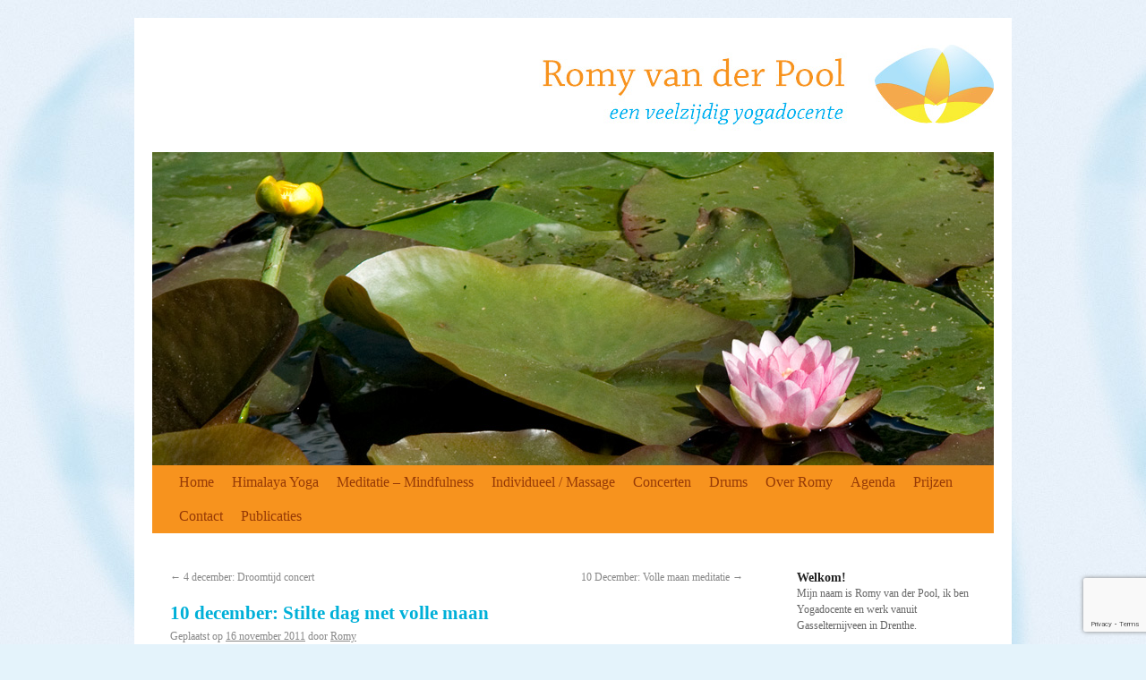

--- FILE ---
content_type: text/html; charset=UTF-8
request_url: https://www.romyvanderpool.nl/10-december-stilte-dag-met-volle-maan/
body_size: 14767
content:
<!DOCTYPE html>
<html lang="nl-NL">
<head>
<meta charset="UTF-8" />
<title>
10 december: Stilte dag met volle maan - Romy van der Pool	</title>
<link rel="profile" href="https://gmpg.org/xfn/11" />
<link rel="stylesheet" type="text/css" media="all" href="https://www.romyvanderpool.nl/wp-content/themes/twentyten/style.css?ver=20251202" />
<link rel="pingback" href="https://www.romyvanderpool.nl/xmlrpc.php">
<meta name='robots' content='index, follow, max-image-preview:large, max-snippet:-1, max-video-preview:-1' />

	<!-- This site is optimized with the Yoast SEO plugin v26.8 - https://yoast.com/product/yoast-seo-wordpress/ -->
	<meta name="description" content="Romy van der Pool | 10 december: Stilte dag met volle maan" />
	<link rel="canonical" href="https://www.romyvanderpool.nl/10-december-stilte-dag-met-volle-maan/" />
	<meta property="og:locale" content="nl_NL" />
	<meta property="og:type" content="article" />
	<meta property="og:title" content="10 december: Stilte dag met volle maan - Romy van der Pool" />
	<meta property="og:description" content="Romy van der Pool | 10 december: Stilte dag met volle maan" />
	<meta property="og:url" content="https://www.romyvanderpool.nl/10-december-stilte-dag-met-volle-maan/" />
	<meta property="og:site_name" content="Romy van der Pool" />
	<meta property="article:published_time" content="2011-11-16T14:36:46+00:00" />
	<meta property="article:modified_time" content="2011-11-16T14:40:43+00:00" />
	<meta name="author" content="Romy" />
	<meta name="twitter:label1" content="Geschreven door" />
	<meta name="twitter:data1" content="Romy" />
	<script type="application/ld+json" class="yoast-schema-graph">{"@context":"https://schema.org","@graph":[{"@type":"Article","@id":"https://www.romyvanderpool.nl/10-december-stilte-dag-met-volle-maan/#article","isPartOf":{"@id":"https://www.romyvanderpool.nl/10-december-stilte-dag-met-volle-maan/"},"author":{"name":"Romy","@id":"https://www.romyvanderpool.nl/#/schema/person/9fcc7a126f8b04c602495459a5391898"},"headline":"10 december: Stilte dag met volle maan","datePublished":"2011-11-16T14:36:46+00:00","dateModified":"2011-11-16T14:40:43+00:00","mainEntityOfPage":{"@id":"https://www.romyvanderpool.nl/10-december-stilte-dag-met-volle-maan/"},"wordCount":54,"articleSection":["Uncategorized"],"inLanguage":"nl-NL"},{"@type":"WebPage","@id":"https://www.romyvanderpool.nl/10-december-stilte-dag-met-volle-maan/","url":"https://www.romyvanderpool.nl/10-december-stilte-dag-met-volle-maan/","name":"10 december: Stilte dag met volle maan - Romy van der Pool","isPartOf":{"@id":"https://www.romyvanderpool.nl/#website"},"datePublished":"2011-11-16T14:36:46+00:00","dateModified":"2011-11-16T14:40:43+00:00","author":{"@id":"https://www.romyvanderpool.nl/#/schema/person/9fcc7a126f8b04c602495459a5391898"},"description":"Romy van der Pool | 10 december: Stilte dag met volle maan","breadcrumb":{"@id":"https://www.romyvanderpool.nl/10-december-stilte-dag-met-volle-maan/#breadcrumb"},"inLanguage":"nl-NL","potentialAction":[{"@type":"ReadAction","target":["https://www.romyvanderpool.nl/10-december-stilte-dag-met-volle-maan/"]}]},{"@type":"BreadcrumbList","@id":"https://www.romyvanderpool.nl/10-december-stilte-dag-met-volle-maan/#breadcrumb","itemListElement":[{"@type":"ListItem","position":1,"name":"Home","item":"https://www.romyvanderpool.nl/"},{"@type":"ListItem","position":2,"name":"10 december: Stilte dag met volle maan"}]},{"@type":"WebSite","@id":"https://www.romyvanderpool.nl/#website","url":"https://www.romyvanderpool.nl/","name":"Romy van der Pool","description":"","potentialAction":[{"@type":"SearchAction","target":{"@type":"EntryPoint","urlTemplate":"https://www.romyvanderpool.nl/?s={search_term_string}"},"query-input":{"@type":"PropertyValueSpecification","valueRequired":true,"valueName":"search_term_string"}}],"inLanguage":"nl-NL"},{"@type":"Person","@id":"https://www.romyvanderpool.nl/#/schema/person/9fcc7a126f8b04c602495459a5391898","name":"Romy","image":{"@type":"ImageObject","inLanguage":"nl-NL","@id":"https://www.romyvanderpool.nl/#/schema/person/image/","url":"https://secure.gravatar.com/avatar/6481dff841bc0dcba606f2c8b69ee9d7683061a9f3fd1f035411c74091d894b9?s=96&d=mm&r=g","contentUrl":"https://secure.gravatar.com/avatar/6481dff841bc0dcba606f2c8b69ee9d7683061a9f3fd1f035411c74091d894b9?s=96&d=mm&r=g","caption":"Romy"},"sameAs":["http://www.romyvanderpool.nl"]}]}</script>
	<!-- / Yoast SEO plugin. -->


<link rel="alternate" type="application/rss+xml" title="Romy van der Pool &raquo; feed" href="https://www.romyvanderpool.nl/feed/" />
<link rel="alternate" type="application/rss+xml" title="Romy van der Pool &raquo; reacties feed" href="https://www.romyvanderpool.nl/comments/feed/" />
<link rel="alternate" type="application/rss+xml" title="Romy van der Pool &raquo; 10 december: Stilte dag met volle maan reacties feed" href="https://www.romyvanderpool.nl/10-december-stilte-dag-met-volle-maan/feed/" />
<link rel="alternate" title="oEmbed (JSON)" type="application/json+oembed" href="https://www.romyvanderpool.nl/wp-json/oembed/1.0/embed?url=https%3A%2F%2Fwww.romyvanderpool.nl%2F10-december-stilte-dag-met-volle-maan%2F" />
<link rel="alternate" title="oEmbed (XML)" type="text/xml+oembed" href="https://www.romyvanderpool.nl/wp-json/oembed/1.0/embed?url=https%3A%2F%2Fwww.romyvanderpool.nl%2F10-december-stilte-dag-met-volle-maan%2F&#038;format=xml" />
<style id='wp-img-auto-sizes-contain-inline-css' type='text/css'>
img:is([sizes=auto i],[sizes^="auto," i]){contain-intrinsic-size:3000px 1500px}
/*# sourceURL=wp-img-auto-sizes-contain-inline-css */
</style>
<style id='wp-emoji-styles-inline-css' type='text/css'>

	img.wp-smiley, img.emoji {
		display: inline !important;
		border: none !important;
		box-shadow: none !important;
		height: 1em !important;
		width: 1em !important;
		margin: 0 0.07em !important;
		vertical-align: -0.1em !important;
		background: none !important;
		padding: 0 !important;
	}
/*# sourceURL=wp-emoji-styles-inline-css */
</style>
<style id='wp-block-library-inline-css' type='text/css'>
:root{--wp-block-synced-color:#7a00df;--wp-block-synced-color--rgb:122,0,223;--wp-bound-block-color:var(--wp-block-synced-color);--wp-editor-canvas-background:#ddd;--wp-admin-theme-color:#007cba;--wp-admin-theme-color--rgb:0,124,186;--wp-admin-theme-color-darker-10:#006ba1;--wp-admin-theme-color-darker-10--rgb:0,107,160.5;--wp-admin-theme-color-darker-20:#005a87;--wp-admin-theme-color-darker-20--rgb:0,90,135;--wp-admin-border-width-focus:2px}@media (min-resolution:192dpi){:root{--wp-admin-border-width-focus:1.5px}}.wp-element-button{cursor:pointer}:root .has-very-light-gray-background-color{background-color:#eee}:root .has-very-dark-gray-background-color{background-color:#313131}:root .has-very-light-gray-color{color:#eee}:root .has-very-dark-gray-color{color:#313131}:root .has-vivid-green-cyan-to-vivid-cyan-blue-gradient-background{background:linear-gradient(135deg,#00d084,#0693e3)}:root .has-purple-crush-gradient-background{background:linear-gradient(135deg,#34e2e4,#4721fb 50%,#ab1dfe)}:root .has-hazy-dawn-gradient-background{background:linear-gradient(135deg,#faaca8,#dad0ec)}:root .has-subdued-olive-gradient-background{background:linear-gradient(135deg,#fafae1,#67a671)}:root .has-atomic-cream-gradient-background{background:linear-gradient(135deg,#fdd79a,#004a59)}:root .has-nightshade-gradient-background{background:linear-gradient(135deg,#330968,#31cdcf)}:root .has-midnight-gradient-background{background:linear-gradient(135deg,#020381,#2874fc)}:root{--wp--preset--font-size--normal:16px;--wp--preset--font-size--huge:42px}.has-regular-font-size{font-size:1em}.has-larger-font-size{font-size:2.625em}.has-normal-font-size{font-size:var(--wp--preset--font-size--normal)}.has-huge-font-size{font-size:var(--wp--preset--font-size--huge)}.has-text-align-center{text-align:center}.has-text-align-left{text-align:left}.has-text-align-right{text-align:right}.has-fit-text{white-space:nowrap!important}#end-resizable-editor-section{display:none}.aligncenter{clear:both}.items-justified-left{justify-content:flex-start}.items-justified-center{justify-content:center}.items-justified-right{justify-content:flex-end}.items-justified-space-between{justify-content:space-between}.screen-reader-text{border:0;clip-path:inset(50%);height:1px;margin:-1px;overflow:hidden;padding:0;position:absolute;width:1px;word-wrap:normal!important}.screen-reader-text:focus{background-color:#ddd;clip-path:none;color:#444;display:block;font-size:1em;height:auto;left:5px;line-height:normal;padding:15px 23px 14px;text-decoration:none;top:5px;width:auto;z-index:100000}html :where(.has-border-color){border-style:solid}html :where([style*=border-top-color]){border-top-style:solid}html :where([style*=border-right-color]){border-right-style:solid}html :where([style*=border-bottom-color]){border-bottom-style:solid}html :where([style*=border-left-color]){border-left-style:solid}html :where([style*=border-width]){border-style:solid}html :where([style*=border-top-width]){border-top-style:solid}html :where([style*=border-right-width]){border-right-style:solid}html :where([style*=border-bottom-width]){border-bottom-style:solid}html :where([style*=border-left-width]){border-left-style:solid}html :where(img[class*=wp-image-]){height:auto;max-width:100%}:where(figure){margin:0 0 1em}html :where(.is-position-sticky){--wp-admin--admin-bar--position-offset:var(--wp-admin--admin-bar--height,0px)}@media screen and (max-width:600px){html :where(.is-position-sticky){--wp-admin--admin-bar--position-offset:0px}}

/*# sourceURL=wp-block-library-inline-css */
</style><style id='wp-block-image-inline-css' type='text/css'>
.wp-block-image>a,.wp-block-image>figure>a{display:inline-block}.wp-block-image img{box-sizing:border-box;height:auto;max-width:100%;vertical-align:bottom}@media not (prefers-reduced-motion){.wp-block-image img.hide{visibility:hidden}.wp-block-image img.show{animation:show-content-image .4s}}.wp-block-image[style*=border-radius] img,.wp-block-image[style*=border-radius]>a{border-radius:inherit}.wp-block-image.has-custom-border img{box-sizing:border-box}.wp-block-image.aligncenter{text-align:center}.wp-block-image.alignfull>a,.wp-block-image.alignwide>a{width:100%}.wp-block-image.alignfull img,.wp-block-image.alignwide img{height:auto;width:100%}.wp-block-image .aligncenter,.wp-block-image .alignleft,.wp-block-image .alignright,.wp-block-image.aligncenter,.wp-block-image.alignleft,.wp-block-image.alignright{display:table}.wp-block-image .aligncenter>figcaption,.wp-block-image .alignleft>figcaption,.wp-block-image .alignright>figcaption,.wp-block-image.aligncenter>figcaption,.wp-block-image.alignleft>figcaption,.wp-block-image.alignright>figcaption{caption-side:bottom;display:table-caption}.wp-block-image .alignleft{float:left;margin:.5em 1em .5em 0}.wp-block-image .alignright{float:right;margin:.5em 0 .5em 1em}.wp-block-image .aligncenter{margin-left:auto;margin-right:auto}.wp-block-image :where(figcaption){margin-bottom:1em;margin-top:.5em}.wp-block-image.is-style-circle-mask img{border-radius:9999px}@supports ((-webkit-mask-image:none) or (mask-image:none)) or (-webkit-mask-image:none){.wp-block-image.is-style-circle-mask img{border-radius:0;-webkit-mask-image:url('data:image/svg+xml;utf8,<svg viewBox="0 0 100 100" xmlns="http://www.w3.org/2000/svg"><circle cx="50" cy="50" r="50"/></svg>');mask-image:url('data:image/svg+xml;utf8,<svg viewBox="0 0 100 100" xmlns="http://www.w3.org/2000/svg"><circle cx="50" cy="50" r="50"/></svg>');mask-mode:alpha;-webkit-mask-position:center;mask-position:center;-webkit-mask-repeat:no-repeat;mask-repeat:no-repeat;-webkit-mask-size:contain;mask-size:contain}}:root :where(.wp-block-image.is-style-rounded img,.wp-block-image .is-style-rounded img){border-radius:9999px}.wp-block-image figure{margin:0}.wp-lightbox-container{display:flex;flex-direction:column;position:relative}.wp-lightbox-container img{cursor:zoom-in}.wp-lightbox-container img:hover+button{opacity:1}.wp-lightbox-container button{align-items:center;backdrop-filter:blur(16px) saturate(180%);background-color:#5a5a5a40;border:none;border-radius:4px;cursor:zoom-in;display:flex;height:20px;justify-content:center;opacity:0;padding:0;position:absolute;right:16px;text-align:center;top:16px;width:20px;z-index:100}@media not (prefers-reduced-motion){.wp-lightbox-container button{transition:opacity .2s ease}}.wp-lightbox-container button:focus-visible{outline:3px auto #5a5a5a40;outline:3px auto -webkit-focus-ring-color;outline-offset:3px}.wp-lightbox-container button:hover{cursor:pointer;opacity:1}.wp-lightbox-container button:focus{opacity:1}.wp-lightbox-container button:focus,.wp-lightbox-container button:hover,.wp-lightbox-container button:not(:hover):not(:active):not(.has-background){background-color:#5a5a5a40;border:none}.wp-lightbox-overlay{box-sizing:border-box;cursor:zoom-out;height:100vh;left:0;overflow:hidden;position:fixed;top:0;visibility:hidden;width:100%;z-index:100000}.wp-lightbox-overlay .close-button{align-items:center;cursor:pointer;display:flex;justify-content:center;min-height:40px;min-width:40px;padding:0;position:absolute;right:calc(env(safe-area-inset-right) + 16px);top:calc(env(safe-area-inset-top) + 16px);z-index:5000000}.wp-lightbox-overlay .close-button:focus,.wp-lightbox-overlay .close-button:hover,.wp-lightbox-overlay .close-button:not(:hover):not(:active):not(.has-background){background:none;border:none}.wp-lightbox-overlay .lightbox-image-container{height:var(--wp--lightbox-container-height);left:50%;overflow:hidden;position:absolute;top:50%;transform:translate(-50%,-50%);transform-origin:top left;width:var(--wp--lightbox-container-width);z-index:9999999999}.wp-lightbox-overlay .wp-block-image{align-items:center;box-sizing:border-box;display:flex;height:100%;justify-content:center;margin:0;position:relative;transform-origin:0 0;width:100%;z-index:3000000}.wp-lightbox-overlay .wp-block-image img{height:var(--wp--lightbox-image-height);min-height:var(--wp--lightbox-image-height);min-width:var(--wp--lightbox-image-width);width:var(--wp--lightbox-image-width)}.wp-lightbox-overlay .wp-block-image figcaption{display:none}.wp-lightbox-overlay button{background:none;border:none}.wp-lightbox-overlay .scrim{background-color:#fff;height:100%;opacity:.9;position:absolute;width:100%;z-index:2000000}.wp-lightbox-overlay.active{visibility:visible}@media not (prefers-reduced-motion){.wp-lightbox-overlay.active{animation:turn-on-visibility .25s both}.wp-lightbox-overlay.active img{animation:turn-on-visibility .35s both}.wp-lightbox-overlay.show-closing-animation:not(.active){animation:turn-off-visibility .35s both}.wp-lightbox-overlay.show-closing-animation:not(.active) img{animation:turn-off-visibility .25s both}.wp-lightbox-overlay.zoom.active{animation:none;opacity:1;visibility:visible}.wp-lightbox-overlay.zoom.active .lightbox-image-container{animation:lightbox-zoom-in .4s}.wp-lightbox-overlay.zoom.active .lightbox-image-container img{animation:none}.wp-lightbox-overlay.zoom.active .scrim{animation:turn-on-visibility .4s forwards}.wp-lightbox-overlay.zoom.show-closing-animation:not(.active){animation:none}.wp-lightbox-overlay.zoom.show-closing-animation:not(.active) .lightbox-image-container{animation:lightbox-zoom-out .4s}.wp-lightbox-overlay.zoom.show-closing-animation:not(.active) .lightbox-image-container img{animation:none}.wp-lightbox-overlay.zoom.show-closing-animation:not(.active) .scrim{animation:turn-off-visibility .4s forwards}}@keyframes show-content-image{0%{visibility:hidden}99%{visibility:hidden}to{visibility:visible}}@keyframes turn-on-visibility{0%{opacity:0}to{opacity:1}}@keyframes turn-off-visibility{0%{opacity:1;visibility:visible}99%{opacity:0;visibility:visible}to{opacity:0;visibility:hidden}}@keyframes lightbox-zoom-in{0%{transform:translate(calc((-100vw + var(--wp--lightbox-scrollbar-width))/2 + var(--wp--lightbox-initial-left-position)),calc(-50vh + var(--wp--lightbox-initial-top-position))) scale(var(--wp--lightbox-scale))}to{transform:translate(-50%,-50%) scale(1)}}@keyframes lightbox-zoom-out{0%{transform:translate(-50%,-50%) scale(1);visibility:visible}99%{visibility:visible}to{transform:translate(calc((-100vw + var(--wp--lightbox-scrollbar-width))/2 + var(--wp--lightbox-initial-left-position)),calc(-50vh + var(--wp--lightbox-initial-top-position))) scale(var(--wp--lightbox-scale));visibility:hidden}}
/*# sourceURL=https://www.romyvanderpool.nl/wp-includes/blocks/image/style.min.css */
</style>
<style id='wp-block-image-theme-inline-css' type='text/css'>
:root :where(.wp-block-image figcaption){color:#555;font-size:13px;text-align:center}.is-dark-theme :root :where(.wp-block-image figcaption){color:#ffffffa6}.wp-block-image{margin:0 0 1em}
/*# sourceURL=https://www.romyvanderpool.nl/wp-includes/blocks/image/theme.min.css */
</style>
<style id='global-styles-inline-css' type='text/css'>
:root{--wp--preset--aspect-ratio--square: 1;--wp--preset--aspect-ratio--4-3: 4/3;--wp--preset--aspect-ratio--3-4: 3/4;--wp--preset--aspect-ratio--3-2: 3/2;--wp--preset--aspect-ratio--2-3: 2/3;--wp--preset--aspect-ratio--16-9: 16/9;--wp--preset--aspect-ratio--9-16: 9/16;--wp--preset--color--black: #000;--wp--preset--color--cyan-bluish-gray: #abb8c3;--wp--preset--color--white: #fff;--wp--preset--color--pale-pink: #f78da7;--wp--preset--color--vivid-red: #cf2e2e;--wp--preset--color--luminous-vivid-orange: #ff6900;--wp--preset--color--luminous-vivid-amber: #fcb900;--wp--preset--color--light-green-cyan: #7bdcb5;--wp--preset--color--vivid-green-cyan: #00d084;--wp--preset--color--pale-cyan-blue: #8ed1fc;--wp--preset--color--vivid-cyan-blue: #0693e3;--wp--preset--color--vivid-purple: #9b51e0;--wp--preset--color--blue: #0066cc;--wp--preset--color--medium-gray: #666;--wp--preset--color--light-gray: #f1f1f1;--wp--preset--gradient--vivid-cyan-blue-to-vivid-purple: linear-gradient(135deg,rgb(6,147,227) 0%,rgb(155,81,224) 100%);--wp--preset--gradient--light-green-cyan-to-vivid-green-cyan: linear-gradient(135deg,rgb(122,220,180) 0%,rgb(0,208,130) 100%);--wp--preset--gradient--luminous-vivid-amber-to-luminous-vivid-orange: linear-gradient(135deg,rgb(252,185,0) 0%,rgb(255,105,0) 100%);--wp--preset--gradient--luminous-vivid-orange-to-vivid-red: linear-gradient(135deg,rgb(255,105,0) 0%,rgb(207,46,46) 100%);--wp--preset--gradient--very-light-gray-to-cyan-bluish-gray: linear-gradient(135deg,rgb(238,238,238) 0%,rgb(169,184,195) 100%);--wp--preset--gradient--cool-to-warm-spectrum: linear-gradient(135deg,rgb(74,234,220) 0%,rgb(151,120,209) 20%,rgb(207,42,186) 40%,rgb(238,44,130) 60%,rgb(251,105,98) 80%,rgb(254,248,76) 100%);--wp--preset--gradient--blush-light-purple: linear-gradient(135deg,rgb(255,206,236) 0%,rgb(152,150,240) 100%);--wp--preset--gradient--blush-bordeaux: linear-gradient(135deg,rgb(254,205,165) 0%,rgb(254,45,45) 50%,rgb(107,0,62) 100%);--wp--preset--gradient--luminous-dusk: linear-gradient(135deg,rgb(255,203,112) 0%,rgb(199,81,192) 50%,rgb(65,88,208) 100%);--wp--preset--gradient--pale-ocean: linear-gradient(135deg,rgb(255,245,203) 0%,rgb(182,227,212) 50%,rgb(51,167,181) 100%);--wp--preset--gradient--electric-grass: linear-gradient(135deg,rgb(202,248,128) 0%,rgb(113,206,126) 100%);--wp--preset--gradient--midnight: linear-gradient(135deg,rgb(2,3,129) 0%,rgb(40,116,252) 100%);--wp--preset--font-size--small: 13px;--wp--preset--font-size--medium: 20px;--wp--preset--font-size--large: 36px;--wp--preset--font-size--x-large: 42px;--wp--preset--spacing--20: 0.44rem;--wp--preset--spacing--30: 0.67rem;--wp--preset--spacing--40: 1rem;--wp--preset--spacing--50: 1.5rem;--wp--preset--spacing--60: 2.25rem;--wp--preset--spacing--70: 3.38rem;--wp--preset--spacing--80: 5.06rem;--wp--preset--shadow--natural: 6px 6px 9px rgba(0, 0, 0, 0.2);--wp--preset--shadow--deep: 12px 12px 50px rgba(0, 0, 0, 0.4);--wp--preset--shadow--sharp: 6px 6px 0px rgba(0, 0, 0, 0.2);--wp--preset--shadow--outlined: 6px 6px 0px -3px rgb(255, 255, 255), 6px 6px rgb(0, 0, 0);--wp--preset--shadow--crisp: 6px 6px 0px rgb(0, 0, 0);}:where(.is-layout-flex){gap: 0.5em;}:where(.is-layout-grid){gap: 0.5em;}body .is-layout-flex{display: flex;}.is-layout-flex{flex-wrap: wrap;align-items: center;}.is-layout-flex > :is(*, div){margin: 0;}body .is-layout-grid{display: grid;}.is-layout-grid > :is(*, div){margin: 0;}:where(.wp-block-columns.is-layout-flex){gap: 2em;}:where(.wp-block-columns.is-layout-grid){gap: 2em;}:where(.wp-block-post-template.is-layout-flex){gap: 1.25em;}:where(.wp-block-post-template.is-layout-grid){gap: 1.25em;}.has-black-color{color: var(--wp--preset--color--black) !important;}.has-cyan-bluish-gray-color{color: var(--wp--preset--color--cyan-bluish-gray) !important;}.has-white-color{color: var(--wp--preset--color--white) !important;}.has-pale-pink-color{color: var(--wp--preset--color--pale-pink) !important;}.has-vivid-red-color{color: var(--wp--preset--color--vivid-red) !important;}.has-luminous-vivid-orange-color{color: var(--wp--preset--color--luminous-vivid-orange) !important;}.has-luminous-vivid-amber-color{color: var(--wp--preset--color--luminous-vivid-amber) !important;}.has-light-green-cyan-color{color: var(--wp--preset--color--light-green-cyan) !important;}.has-vivid-green-cyan-color{color: var(--wp--preset--color--vivid-green-cyan) !important;}.has-pale-cyan-blue-color{color: var(--wp--preset--color--pale-cyan-blue) !important;}.has-vivid-cyan-blue-color{color: var(--wp--preset--color--vivid-cyan-blue) !important;}.has-vivid-purple-color{color: var(--wp--preset--color--vivid-purple) !important;}.has-black-background-color{background-color: var(--wp--preset--color--black) !important;}.has-cyan-bluish-gray-background-color{background-color: var(--wp--preset--color--cyan-bluish-gray) !important;}.has-white-background-color{background-color: var(--wp--preset--color--white) !important;}.has-pale-pink-background-color{background-color: var(--wp--preset--color--pale-pink) !important;}.has-vivid-red-background-color{background-color: var(--wp--preset--color--vivid-red) !important;}.has-luminous-vivid-orange-background-color{background-color: var(--wp--preset--color--luminous-vivid-orange) !important;}.has-luminous-vivid-amber-background-color{background-color: var(--wp--preset--color--luminous-vivid-amber) !important;}.has-light-green-cyan-background-color{background-color: var(--wp--preset--color--light-green-cyan) !important;}.has-vivid-green-cyan-background-color{background-color: var(--wp--preset--color--vivid-green-cyan) !important;}.has-pale-cyan-blue-background-color{background-color: var(--wp--preset--color--pale-cyan-blue) !important;}.has-vivid-cyan-blue-background-color{background-color: var(--wp--preset--color--vivid-cyan-blue) !important;}.has-vivid-purple-background-color{background-color: var(--wp--preset--color--vivid-purple) !important;}.has-black-border-color{border-color: var(--wp--preset--color--black) !important;}.has-cyan-bluish-gray-border-color{border-color: var(--wp--preset--color--cyan-bluish-gray) !important;}.has-white-border-color{border-color: var(--wp--preset--color--white) !important;}.has-pale-pink-border-color{border-color: var(--wp--preset--color--pale-pink) !important;}.has-vivid-red-border-color{border-color: var(--wp--preset--color--vivid-red) !important;}.has-luminous-vivid-orange-border-color{border-color: var(--wp--preset--color--luminous-vivid-orange) !important;}.has-luminous-vivid-amber-border-color{border-color: var(--wp--preset--color--luminous-vivid-amber) !important;}.has-light-green-cyan-border-color{border-color: var(--wp--preset--color--light-green-cyan) !important;}.has-vivid-green-cyan-border-color{border-color: var(--wp--preset--color--vivid-green-cyan) !important;}.has-pale-cyan-blue-border-color{border-color: var(--wp--preset--color--pale-cyan-blue) !important;}.has-vivid-cyan-blue-border-color{border-color: var(--wp--preset--color--vivid-cyan-blue) !important;}.has-vivid-purple-border-color{border-color: var(--wp--preset--color--vivid-purple) !important;}.has-vivid-cyan-blue-to-vivid-purple-gradient-background{background: var(--wp--preset--gradient--vivid-cyan-blue-to-vivid-purple) !important;}.has-light-green-cyan-to-vivid-green-cyan-gradient-background{background: var(--wp--preset--gradient--light-green-cyan-to-vivid-green-cyan) !important;}.has-luminous-vivid-amber-to-luminous-vivid-orange-gradient-background{background: var(--wp--preset--gradient--luminous-vivid-amber-to-luminous-vivid-orange) !important;}.has-luminous-vivid-orange-to-vivid-red-gradient-background{background: var(--wp--preset--gradient--luminous-vivid-orange-to-vivid-red) !important;}.has-very-light-gray-to-cyan-bluish-gray-gradient-background{background: var(--wp--preset--gradient--very-light-gray-to-cyan-bluish-gray) !important;}.has-cool-to-warm-spectrum-gradient-background{background: var(--wp--preset--gradient--cool-to-warm-spectrum) !important;}.has-blush-light-purple-gradient-background{background: var(--wp--preset--gradient--blush-light-purple) !important;}.has-blush-bordeaux-gradient-background{background: var(--wp--preset--gradient--blush-bordeaux) !important;}.has-luminous-dusk-gradient-background{background: var(--wp--preset--gradient--luminous-dusk) !important;}.has-pale-ocean-gradient-background{background: var(--wp--preset--gradient--pale-ocean) !important;}.has-electric-grass-gradient-background{background: var(--wp--preset--gradient--electric-grass) !important;}.has-midnight-gradient-background{background: var(--wp--preset--gradient--midnight) !important;}.has-small-font-size{font-size: var(--wp--preset--font-size--small) !important;}.has-medium-font-size{font-size: var(--wp--preset--font-size--medium) !important;}.has-large-font-size{font-size: var(--wp--preset--font-size--large) !important;}.has-x-large-font-size{font-size: var(--wp--preset--font-size--x-large) !important;}
/*# sourceURL=global-styles-inline-css */
</style>

<style id='classic-theme-styles-inline-css' type='text/css'>
/*! This file is auto-generated */
.wp-block-button__link{color:#fff;background-color:#32373c;border-radius:9999px;box-shadow:none;text-decoration:none;padding:calc(.667em + 2px) calc(1.333em + 2px);font-size:1.125em}.wp-block-file__button{background:#32373c;color:#fff;text-decoration:none}
/*# sourceURL=/wp-includes/css/classic-themes.min.css */
</style>
<link rel='stylesheet' id='contact-form-7-css' href='https://www.romyvanderpool.nl/wp-content/plugins/contact-form-7/includes/css/styles.css?ver=6.1.4' type='text/css' media='all' />
<link rel='stylesheet' id='twentyten-block-style-css' href='https://www.romyvanderpool.nl/wp-content/themes/twentyten/blocks.css?ver=20250220' type='text/css' media='all' />
<link rel="https://api.w.org/" href="https://www.romyvanderpool.nl/wp-json/" /><link rel="alternate" title="JSON" type="application/json" href="https://www.romyvanderpool.nl/wp-json/wp/v2/posts/1314" /><link rel="EditURI" type="application/rsd+xml" title="RSD" href="https://www.romyvanderpool.nl/xmlrpc.php?rsd" />
<meta name="generator" content="WordPress 6.9" />
<link rel='shortlink' href='https://www.romyvanderpool.nl/?p=1314' />
<link id='MediaRSS' rel='alternate' type='application/rss+xml' title='NextGEN Gallery RSS Feed' href='https://www.romyvanderpool.nl/wp-content/plugins/nextgen-gallery/src/Legacy/xml/media-rss.php' />
<style type="text/css" id="custom-background-css">
body.custom-background { background-color: #e4f3fb; background-image: url("https://www.romyvanderpool.nl/wp-content/uploads/2010/08/bg.jpg"); background-position: left top; background-size: auto; background-repeat: repeat; background-attachment: fixed; }
</style>
	<link rel='stylesheet' id='mailpoet_public-css' href='https://www.romyvanderpool.nl/wp-content/plugins/mailpoet/assets/dist/css/mailpoet-public.eb66e3ab.css?ver=6.9' type='text/css' media='all' />
</head>

<body class="wp-singular post-template-default single single-post postid-1314 single-format-standard custom-background wp-theme-twentyten">
<div id="wrapper" class="hfeed">
	<div id="header">
		<div id="masthead">
			<div id="branding" role="banner">
								<div id="site-title">
					<span>
						<a href="https://www.romyvanderpool.nl/" title="Romy van der Pool" rel="home"><img src="https://www.romyvanderpool.nl/wp-content/themes/twentyten/images/romy_logo.jpg" alt="Romy van der Pool"></a>
					</span>
				</div>
										<img src="https://www.romyvanderpool.nl/wp-content/uploads/2010/11/lotus.jpg" width="940" height="350" alt="" />
								</div><!-- #branding -->

			<div id="access" role="navigation">
			  				<div class="skip-link screen-reader-text"><a href="#content" title="Ga naar de inhoud">Ga naar de inhoud</a></div>
								<div class="menu"><ul>
<li ><a href="https://www.romyvanderpool.nl/">Home</a></li><li class="page_item page-item-19 page_item_has_children"><a href="https://www.romyvanderpool.nl/yoga/">Himalaya Yoga</a>
<ul class='children'>
	<li class="page_item page-item-27"><a href="https://www.romyvanderpool.nl/yoga/over-yoga/">Wat is Yoga</a></li>
	<li class="page_item page-item-96"><a href="https://www.romyvanderpool.nl/yoga/bedrijfsyoga-2/">BedrijfsYoga &#038; Meditatie</a></li>
	<li class="page_item page-item-228"><a href="https://www.romyvanderpool.nl/yoga/mindfull-yoga-en-joggen/">Bosbaden en Yoga conditie opbouw</a></li>
	<li class="page_item page-item-2254"><a href="https://www.romyvanderpool.nl/yoga/yoga-speciaal-aangepast/">Life Coach in de natuur</a></li>
	<li class="page_item page-item-233"><a href="https://www.romyvanderpool.nl/yoga/jongeren-yoga/">Muziek Medicijn of Lig(ht) Concerts</a></li>
	<li class="page_item page-item-1474"><a href="https://www.romyvanderpool.nl/yoga/beginnerscursus-yoga/">Yoga Meditatie Basis &#038; Beter Slapen</a></li>
	<li class="page_item page-item-239"><a href="https://www.romyvanderpool.nl/yoga/50-yoga/">Yoga Meditatie Senior, StoelYoga, Yoga Overgewicht, WandelYoga, LachYoga</a></li>
	<li class="page_item page-item-3269"><a href="https://www.romyvanderpool.nl/yoga/yogayog-en-ontspanning-bij-fybromyalgie-en-reuma/">Yoga Meditatie Verdieping</a></li>
</ul>
</li>
<li class="page_item page-item-39 page_item_has_children"><a href="https://www.romyvanderpool.nl/meditatie-2/">Meditatie &#8211; Mindfulness</a>
<ul class='children'>
	<li class="page_item page-item-2033"><a href="https://www.romyvanderpool.nl/meditatie-2/vipassana-mindfulness-meditatie-met-klankschalen/">Meditatie: loop-, en zitmeditatie</a></li>
	<li class="page_item page-item-671"><a href="https://www.romyvanderpool.nl/meditatie-2/leren-mediteren/">Mindfulness Meditatie</a></li>
	<li class="page_item page-item-13335"><a href="https://www.romyvanderpool.nl/meditatie-2/stupa-hantum/">Stupa Hantum</a></li>
	<li class="page_item page-item-1341"><a href="https://www.romyvanderpool.nl/meditatie-2/tratak-meditatie/">Tratak meditatie</a></li>
	<li class="page_item page-item-673"><a href="https://www.romyvanderpool.nl/meditatie-2/wereldmeditatie/">Volle Maan Meditaties</a></li>
</ul>
</li>
<li class="page_item page-item-69 page_item_has_children"><a href="https://www.romyvanderpool.nl/lichamelijke-ontspanning/">Individueel / Massage</a>
<ul class='children'>
	<li class="page_item page-item-1158"><a href="https://www.romyvanderpool.nl/lichamelijke-ontspanning/ademtraining/">Ademtraining</a></li>
	<li class="page_item page-item-1003"><a href="https://www.romyvanderpool.nl/lichamelijke-ontspanning/dieet-coaching/">Dieet coaching</a></li>
	<li class="page_item page-item-1062"><a href="https://www.romyvanderpool.nl/lichamelijke-ontspanning/handmassage/">Handmassage</a></li>
	<li class="page_item page-item-78"><a href="https://www.romyvanderpool.nl/lichamelijke-ontspanning/klankschalen-massage/">Klankschalen concert of Klankschalen ceremonie</a></li>
	<li class="page_item page-item-1642"><a href="https://www.romyvanderpool.nl/lichamelijke-ontspanning/massage/">Massage</a></li>
	<li class="page_item page-item-1987"><a href="https://www.romyvanderpool.nl/lichamelijke-ontspanning/ontspannende-massage/">Ontspannende massages</a></li>
	<li class="page_item page-item-1405"><a href="https://www.romyvanderpool.nl/lichamelijke-ontspanning/out-burn-out/">Out burn-out</a></li>
</ul>
</li>
<li class="page_item page-item-206 page_item_has_children"><a href="https://www.romyvanderpool.nl/overige-cursussen/">Concerten</a>
<ul class='children'>
	<li class="page_item page-item-1348"><a href="https://www.romyvanderpool.nl/overige-cursussen/kerst-licht-concert-bij-samavihara/">Kerst Licht concert</a></li>
	<li class="page_item page-item-35"><a href="https://www.romyvanderpool.nl/overige-cursussen/boventoon-zingen/">Klankschalen, Mantra en  Boventoon zingen</a></li>
	<li class="page_item page-item-1166"><a href="https://www.romyvanderpool.nl/overige-cursussen/klankschalen/">Lig(ht)concerten met klankschalen en méér</a></li>
</ul>
</li>
<li class="page_item page-item-10087"><a href="https://www.romyvanderpool.nl/healing-drums/">Drums</a></li>
<li class="page_item page-item-101 page_item_has_children"><a href="https://www.romyvanderpool.nl/over-romy/">Over Romy</a>
<ul class='children'>
	<li class="page_item page-item-108"><a href="https://www.romyvanderpool.nl/over-romy/biografie/">Biografie</a></li>
	<li class="page_item page-item-127"><a href="https://www.romyvanderpool.nl/over-romy/yogacentrum-samavihara/">Over Centrum Samavihara</a></li>
	<li class="page_item page-item-110"><a href="https://www.romyvanderpool.nl/over-romy/leraren/">Leraren en initiaties</a></li>
	<li class="page_item page-item-106"><a href="https://www.romyvanderpool.nl/over-romy/opleidingen-en-certificaten/">Opleidingen en certificaten</a></li>
	<li class="page_item page-item-121"><a href="https://www.romyvanderpool.nl/over-romy/opdrachten/">Opdrachten</a></li>
	<li class="page_item page-item-1584"><a href="https://www.romyvanderpool.nl/over-romy/anderen-over-romy/">Anderen over Romy</a></li>
</ul>
</li>
<li class="page_item page-item-7"><a href="https://www.romyvanderpool.nl/agenda/">Agenda</a></li>
<li class="page_item page-item-11880"><a href="https://www.romyvanderpool.nl/prijzen/">Prijzen</a></li>
<li class="page_item page-item-15"><a href="https://www.romyvanderpool.nl/contact/">Contact</a></li>
<li class="page_item page-item-12166"><a href="https://www.romyvanderpool.nl/publicaties/">Publicaties</a></li>
</ul></div>
			</div><!-- #access -->
		</div><!-- #masthead -->
	</div><!-- #header -->

	<div id="main">

		<div id="container">
			<div id="content" role="main">

			

				<div id="nav-above" class="navigation">
					<div class="nav-previous"><a href="https://www.romyvanderpool.nl/4-december-droomtijd-concert/" rel="prev"><span class="meta-nav">&larr;</span> 4 december: Droomtijd concert</a></div>
					<div class="nav-next"><a href="https://www.romyvanderpool.nl/10-december-volle-maan-meditatie/" rel="next">10 December: Volle maan meditatie <span class="meta-nav">&rarr;</span></a></div>
				</div><!-- #nav-above -->

				<div id="post-1314" class="post-1314 post type-post status-publish format-standard hentry category-uncategorized">
					<h1 class="entry-title">10 december: Stilte dag met volle maan</h1>

					<div class="entry-meta">
						<span class="meta-prep meta-prep-author">Geplaatst op</span> <a href="https://www.romyvanderpool.nl/10-december-stilte-dag-met-volle-maan/" title="16:36" rel="bookmark"><span class="entry-date">16 november 2011</span></a> <span class="meta-sep">door</span> <span class="author vcard"><a class="url fn n" href="https://www.romyvanderpool.nl/author/romy/" title="Alle berichten tonen van Romy">Romy</a></span>					</div><!-- .entry-meta -->

					<div class="entry-content">
						<p>Voor de kerst drukte uit, bijkomen van stress en genieten met aandacht voor jezelf.<br />
In deze dag krijg je yoga, meditatieve wandeling, een heerlijke biologische maaltijd en een klankschalen klankbad. Aansluitend kun je de volle maan meditatie bijwonen.</p>
<p>Van 14.00 tot 21.00 uur.</p>
<h5>Prijs: €75,- incl. biologische drie gangen maaltijd.</h5>
											</div><!-- .entry-content -->

		
						<div class="entry-utility">
							Dit bericht is geplaatst in <a href="https://www.romyvanderpool.nl/category/uncategorized/" rel="category tag">Uncategorized</a>. Bookmark de <a href="https://www.romyvanderpool.nl/10-december-stilte-dag-met-volle-maan/" title="Permalink naar 10 december: Stilte dag met volle maan" rel="bookmark">permalink</a>.													</div><!-- .entry-utility -->
					</div><!-- #post-1314 -->

					<div id="nav-below" class="navigation">
						<div class="nav-previous"><a href="https://www.romyvanderpool.nl/4-december-droomtijd-concert/" rel="prev"><span class="meta-nav">&larr;</span> 4 december: Droomtijd concert</a></div>
						<div class="nav-next"><a href="https://www.romyvanderpool.nl/10-december-volle-maan-meditatie/" rel="next">10 December: Volle maan meditatie <span class="meta-nav">&rarr;</span></a></div>
					</div><!-- #nav-below -->

					
			<div id="comments">




</div><!-- #comments -->

	
			</div><!-- #content -->
		</div><!-- #container -->


		<div id="primary" class="widget-area" role="complementary">
			<ul class="xoxo">

<li id="text-6" class="widget-container widget_text"><h3 class="widget-title">Welkom!</h3>			<div class="textwidget">Mijn naam is Romy van der Pool, ik ben Yogadocente en werk  vanuit Gasselternijveen in Drenthe.
<br>
<br>Ik probeer hier een beeld te geven van mijn aanbod op het gebied van training, ontspanning, bewustzijn én genieten.  
<br>
<br>
Als je mijn nieuwsbrief ontvangen wilt, dan kun je je
hieronder inschrijven. Via die nieuwsbrief breng ik je regelmatig op de hoogte van het meest actuele nieuws rondom mijn praktijk.
<br>
<br>
Zijn er vragen of wil je iets (mee)delen? E-mail of bel me gerust. Je bent van harte welkom. <br><a href="http://www.romyvanderpool.nl/contact/">Contactgegevens zijn te vinden via deze link.</a>

 </div>
		</li><li id="block-2" class="widget-container widget_block"><!-- nieuwsbrief widget -->
<div style="width: 110%">  
  
  <div class="
    mailpoet_form_popup_overlay
      "></div>
  <div
    id="mailpoet_form_2"
    class="
      mailpoet_form
      mailpoet_form_shortcode
      mailpoet_form_position_
      mailpoet_form_animation_
    "
      >

    <style type="text/css">
     #mailpoet_form_2 #mailpoet_form_2, #mailpoet_form_2 .mailpoet_form, #mailpoet_form_2 .opensans { font-family: Georgia,serif !important; background: rgba(0,176,216,.3) !important; }
#mailpoet_form_2 .mailpoet_validate_success { font-weight: bold; font-size: 17px; }
#mailpoet_form_2 .mailpoet_submit { cursor: pointer; }
#mailpoet_form_2 #mailpoet_form_2 h2.less-margin, #mailpoet_form_2 #mailpoet_form_2 .mailpoet_paragraph.nomargin { margin: 0; }
#mailpoet_form_2 form { margin-bottom: 0; }
#mailpoet_form_2 .mailpoet_column_with_background { padding: 0px; }
#mailpoet_form_2 .wp-block-column:not(:first-child), #mailpoet_form_2 .mailpoet_form_column:not(:first-child) { padding: 0 20px; }
#mailpoet_form_2 .mailpoet_form_column:not(:first-child) { margin-left: 0; }
#mailpoet_form_2 h2.mailpoet-heading { margin: 0 0 20px 0; }
#mailpoet_form_2 .mailpoet_paragraph { line-height: 20px; margin-bottom: 20px; }
#mailpoet_form_2 .mailpoet_segment_label, #mailpoet_form_2 .mailpoet_text_label, #mailpoet_form_2 .mailpoet_textarea_label, #mailpoet_form_2 .mailpoet_select_label, #mailpoet_form_2 .mailpoet_radio_label, #mailpoet_form_2 .mailpoet_checkbox_label, #mailpoet_form_2 .mailpoet_list_label, #mailpoet_form_2 .mailpoet_date_label { display: block; font-weight: normal; }
#mailpoet_form_2 .mailpoet_text, #mailpoet_form_2 .mailpoet_textarea, #mailpoet_form_2 .mailpoet_select, #mailpoet_form_2 .mailpoet_date_month, #mailpoet_form_2 .mailpoet_date_day, #mailpoet_form_2 .mailpoet_date_year, #mailpoet_form_2 .mailpoet_date { display: block; }
#mailpoet_form_2 .mailpoet_text, #mailpoet_form_2 .mailpoet_textarea { width: 200px; }
#mailpoet_form_2 .mailpoet_checkbox {  }
#mailpoet_form_2 .mailpoet_submit {  }
#mailpoet_form_2 .mailpoet_divider {  }
#mailpoet_form_2 .mailpoet_message {  }
#mailpoet_form_2 .mailpoet_form_loading { width: 30px; text-align: center; line-height: normal; }
#mailpoet_form_2 .mailpoet_form_loading > span { width: 5px; height: 5px; background-color: #5b5b5b; }#mailpoet_form_2{border: 0px solid #00b0d8;border-radius: 0px;background: #ffffff;color: #1e1e1e;text-align: left;}#mailpoet_form_2 form.mailpoet_form {padding: 0px;}#mailpoet_form_2{width: 100%;}#mailpoet_form_2 .mailpoet_message {margin: 0; padding: 0 20px;}
        #mailpoet_form_2 .mailpoet_validate_success {color: #000000}
        #mailpoet_form_2 input.parsley-success {color: #000000}
        #mailpoet_form_2 select.parsley-success {color: #000000}
        #mailpoet_form_2 textarea.parsley-success {color: #000000}
      
        #mailpoet_form_2 .mailpoet_validate_error {color: #cf2e2e}
        #mailpoet_form_2 input.parsley-error {color: #cf2e2e}
        #mailpoet_form_2 select.parsley-error {color: #cf2e2e}
        #mailpoet_form_2 textarea.textarea.parsley-error {color: #cf2e2e}
        #mailpoet_form_2 .parsley-errors-list {color: #cf2e2e}
        #mailpoet_form_2 .parsley-required {color: #cf2e2e}
        #mailpoet_form_2 .parsley-custom-error-message {color: #cf2e2e}
      #mailpoet_form_2 .mailpoet_paragraph.last {margin-bottom: 0} @media (max-width: 500px) {#mailpoet_form_2 {background: #ffffff;}} @media (min-width: 500px) {#mailpoet_form_2 .last .mailpoet_paragraph:last-child {margin-bottom: 0}}  @media (max-width: 500px) {#mailpoet_form_2 .mailpoet_form_column:last-child .mailpoet_paragraph:last-child {margin-bottom: 0}} 
    </style>

    <form
      target="_self"
      method="post"
      action="https://www.romyvanderpool.nl/wp-admin/admin-post.php?action=mailpoet_subscription_form"
      class="mailpoet_form mailpoet_form_form mailpoet_form_shortcode"
      novalidate
      data-delay=""
      data-exit-intent-enabled=""
      data-font-family=""
      data-cookie-expiration-time=""
    >
      <input type="hidden" name="data[form_id]" value="2" />
      <input type="hidden" name="token" value="39f335a5d7" />
      <input type="hidden" name="api_version" value="v1" />
      <input type="hidden" name="endpoint" value="subscribers" />
      <input type="hidden" name="mailpoet_method" value="subscribe" />

      <label class="mailpoet_hp_email_label" style="display: none !important;">Laat dit veld leeg<input type="email" name="data[email]"/></label><div class='mailpoet_spacer' style='height: 1px;'></div>
<div class="mailpoet_paragraph nomargin" style="font-size: 15px;line-height: 1.2;"><h2 style="text-align: center;font-size: 20px"><b>Nieuwsbrief</b></h2><br />
<p style="text-align: left;font-size: 13px;padding: 15px">Laat hieronder je email-adres achter om op de hoogte te blijven van ontwikkelingen en evenementen van Romy van der Pool. Dit email-adres zal alleen gebruikt worden om nieuwsbrieven van Romy van der Pool aan te versturen. Je kunt je altijd weer uitschrijven.</p></div>
<div class='mailpoet_form_columns_container'><div class="mailpoet_form_columns mailpoet_paragraph mailpoet_stack_on_mobile"><div class="mailpoet_form_column" style="flex-basis:10%;"></div>
<div class="mailpoet_form_column" style="flex-basis:100%;padding:0px 10px 0px 10px;;"><div class="mailpoet_paragraph "><input type="text" autocomplete="given-name" class="mailpoet_text" id="form_first_name_2" name="data[form_field_NDI2MGUxYWFhNDQyX2ZpcnN0X25hbWU=]" title="Voornaam" value="" style="width:100%;box-sizing:border-box;background-color:#ffffff;border-style:solid;border-radius:5px !important;border-width:1px;border-color:#313131;padding:10px;margin: 0 auto 0 0;font-family:&#039;Karla&#039;;font-size:15px;line-height:1.5;height:auto;" data-automation-id="form_first_name"  placeholder="Voornaam *" aria-label="Voornaam *" data-parsley-errors-container=".mailpoet_error_1xhu1" data-parsley-names='[&quot;Geef een geldige naam op.&quot;,&quot;Adressen in namen zijn niet toegestaan; voeg in plaats daarvan je naam toe.&quot;]' data-parsley-required="true" required aria-required="true" data-parsley-required-message="Dit veld is vereist."/><span class="mailpoet_error_1xhu1"></span></div>
<div class="mailpoet_paragraph "><input type="text" autocomplete="family-name" class="mailpoet_text" id="form_last_name_2" name="data[form_field_N2VjNGY1MTZkODU2X2xhc3RfbmFtZQ==]" title="Achternaam" value="" style="width:100%;box-sizing:border-box;background-color:#ffffff;border-style:solid;border-radius:5px !important;border-width:1px;border-color:#313131;padding:10px;margin: 0 auto 0 0;font-family:&#039;Karla&#039;;font-size:15px;line-height:1.5;height:auto;" data-automation-id="form_last_name"  placeholder="Achternaam *" aria-label="Achternaam *" data-parsley-errors-container=".mailpoet_error_1yag5" data-parsley-names='[&quot;Geef een geldige naam op.&quot;,&quot;Adressen in namen zijn niet toegestaan; voeg in plaats daarvan je naam toe.&quot;]' data-parsley-required="true" required aria-required="true" data-parsley-required-message="Dit veld is vereist."/><span class="mailpoet_error_1yag5"></span></div>
<div class="mailpoet_paragraph "><input type="text" autocomplete="on" class="mailpoet_text" id="form_1_2" name="data[cf_1]" title="Telefoonnummer" value="" style="width:100%;box-sizing:border-box;background-color:#ffffff;border-style:solid;border-radius:5px !important;border-width:1px;border-color:#313131;padding:10px;margin: 0 auto 0 0;font-family:&#039;Karla&#039;;font-size:15px;line-height:1.5;height:auto;"   placeholder="Telefoonnummer *" aria-label="Telefoonnummer *" data-parsley-errors-container=".mailpoet_error_enj90" data-parsley-required="true" required aria-required="true" data-parsley-required-message="Dit veld is vereist." data-parsley-pattern="^[\d\+\-\.\(\)\/\s]*$" data-parsley-error-message="Specificeer een geldig telefoonnummer."/><span class="mailpoet_error_enj90"></span></div>
<div class="mailpoet_paragraph "><input type="text" autocomplete="on" class="mailpoet_text" id="form_2_2" name="data[cf_2]" title="Plaats" value="" style="width:100%;box-sizing:border-box;background-color:#ffffff;border-style:solid;border-radius:5px !important;border-width:1px;border-color:#313131;padding:10px;margin: 0 auto 0 0;font-family:&#039;Karla&#039;;font-size:15px;line-height:1.5;height:auto;"   placeholder="Plaats *" aria-label="Plaats *" data-parsley-errors-container=".mailpoet_error_l35p0" data-parsley-required="true" required aria-required="true" data-parsley-required-message="Dit veld is vereist."/><span class="mailpoet_error_l35p0"></span></div>
<div class="mailpoet_paragraph "><input type="email" autocomplete="email" class="mailpoet_text" id="form_email_2" name="data[form_field_M2ZhMDM5YjVkMDU5X2VtYWls]" title="E-mailadres" value="" style="width:100%;box-sizing:border-box;background-color:#ffffff;border-style:solid;border-radius:5px !important;border-width:1px;border-color:#313131;padding:10px;margin: 0 auto 0 0;font-family:&#039;Karla&#039;;font-size:15px;line-height:1.5;height:auto;" data-automation-id="form_email"  placeholder="E-mailadres *" aria-label="E-mailadres *" data-parsley-errors-container=".mailpoet_error_q86g8" data-parsley-required="true" required aria-required="true" data-parsley-minlength="6" data-parsley-maxlength="150" data-parsley-type-message="Deze waarde moet een geldig e-mailadres zijn." data-parsley-required-message="Dit veld is vereist."/><span class="mailpoet_error_q86g8"></span></div>
<div class="mailpoet_recaptcha" data-sitekey="6LfEPqYpAAAAAOpXdeOIH5jQ4R4pIxOCgeZ34bMA" data-size="invisible">
      <div class="mailpoet_recaptcha_container"></div>
      <noscript>
        <div>
          <div class="mailpoet_recaptcha_noscript_container">
            <div>
              <iframe src="https://www.google.com/recaptcha/api/fallback?k=6LfEPqYpAAAAAOpXdeOIH5jQ4R4pIxOCgeZ34bMA" frameborder="0" scrolling="no">
              </iframe>
            </div>
          </div>
          <div class="mailpoet_recaptcha_noscript_input">
            <textarea id="g-recaptcha-response" name="data[recaptcha]" class="g-recaptcha-response">
            </textarea>
          </div>
        </div>
      </noscript>
      <input class="mailpoet_recaptcha_field" type="hidden" name="recaptchaWidgetId">
    </div><div class="mailpoet_paragraph "><input type="submit" class="mailpoet_submit" value="Vestuur" data-automation-id="subscribe-submit-button" data-font-family='Karla' style="width:100%;box-sizing:border-box;background-color:#ed8115;border-style:solid;border-radius:5px !important;border-width:0px;padding:10px;margin: 0 auto 0 0;font-family:&#039;Karla&#039;;font-size:15px;line-height:1.5;height:auto;color:#ffffff;border-color:transparent;font-weight:bold;" /><span class="mailpoet_form_loading"><span class="mailpoet_bounce1"></span><span class="mailpoet_bounce2"></span><span class="mailpoet_bounce3"></span></span></div>
</div>
<div class="mailpoet_form_column" style="flex-basis:10%;"></div>
</div></div>
<p class="mailpoet_form_paragraph  mailpoet-has-background-color mailpoet-has-font-size" style="background-color: #ffffff; text-align: center; color: #1e1e1e; font-size: 13px"></p>

      <div class="mailpoet_message">
        <p class="mailpoet_validate_success"
                style="display:none;"
                >Controleer je inbox of spammap om je abonnement te bevestigen.
        </p>
        <p class="mailpoet_validate_error"
                style="display:none;"
                >        </p>
      </div>
    </form>

      </div>

  </div></li><li id="linkcat-5" class="widget-container widget_links"><h3 class="widget-title">Links</h3>
	<ul class='xoxo blogroll'>
<li><a href="http://www.vanganserharte.nl">Bed en Breakfast in Gasselternijveen</a></li>
<li><a href="http://www.bedrijfsmeditatie.net" title="Bedrijfsmeditatie">Bedrijfsmeditatie</a></li>
<li><a href="http://www.bedrijfsyoga.net">Bedrijfsyoga</a></li>
<li><a href="http://www.samavihara.nl" title="Welness Centrum voor lichaam en geest">Centrum Samavihara</a></li>
<li><a href="http://www.didgeridoo.nl">Didgeridoos</a></li>
<li><a href="http://www.karmakagyu.nl/evenementen.html">Eén van mijn leraren</a></li>
<li><a href="http://www.swamiveda.org">Eén van mijn leraren</a></li>
<li><a href="http://www.bindu.org">Eén van mijn leraren en opleiding</a></li>
<li><a href="http://www.yoga-saswitha.nl">Eén van mijn opleidingen</a></li>
<li><a href="http://www.samsara.nl">Eén van mijn opleidingen</a></li>
<li><a href="http://www.anandayogacentrum.nl">Eén van mijn opleidingen</a></li>
<li><a href="http://www.dewederik.nl">Eetbare planten</a></li>
<li><a href="http://www.klankschalen.nl">Klankschalen</a></li>
<li><a href="http://www.klankschalen.nl">Klankschalen Samavihara</a></li>
<li><a href="http://www.vyn.nu">Vereniging Yogadocenten Nederland</a></li>
<li><a href="http://www.waxle.com">Webdesigner</a></li>

	</ul>
</li>
<li id="search-2" class="widget-container widget_search"><form role="search" method="get" id="searchform" class="searchform" action="https://www.romyvanderpool.nl/">
				<div>
					<label class="screen-reader-text" for="s">Zoeken naar:</label>
					<input type="text" value="" name="s" id="s" />
					<input type="submit" id="searchsubmit" value="Zoeken" />
				</div>
			</form></li>			</ul>
		</div><!-- #primary .widget-area -->

	</div><!-- #main -->

	<div id="footer" role="contentinfo">
		<div id="colophon">



			<div id="footer-widget-area" role="complementary">

				<div id="first" class="widget-area">
					<ul class="xoxo">
						<li id="block-3" class="widget-container widget_block widget_media_image">
<figure class="wp-block-image size-full"><a href="https://www.romyvanderpool.nl/wp-content/uploads/2010/11/romylogo.jpg"><img loading="lazy" decoding="async" width="508" height="120" src="https://www.romyvanderpool.nl/wp-content/uploads/2010/11/romylogo.jpg" alt="" class="wp-image-453" srcset="https://www.romyvanderpool.nl/wp-content/uploads/2010/11/romylogo.jpg 508w, https://www.romyvanderpool.nl/wp-content/uploads/2010/11/romylogo-300x70.jpg 300w" sizes="auto, (max-width: 508px) 100vw, 508px" /></a></figure>
</li>					</ul>
				</div><!-- #first .widget-area -->

				<div id="second" class="widget-area">
					<ul class="xoxo">
						<li id="text-7" class="widget-container widget_text"><h3 class="widget-title">Aangesloten bij Saswitha Opleiding</h3>			<div class="textwidget"><center><a href="http://www.yoga-saswitha.nl/" target="_blank"><img src="https://www.romyvanderpool.nl/wp-content/uploads/2018/02/Nieuw-Logo-Saswitha-Opleiding-goud-zwart-01-e1518796258354.png
"/></a><center></div>
		</li>					</ul>
				</div><!-- #second .widget-area -->

				<div id="third" class="widget-area">
					<ul class="xoxo">
						<li id="text-4" class="widget-container widget_text"><h3 class="widget-title">Lid van Himalaya Yoga Meditatie Instituut Nederland</h3>			<div class="textwidget"><center><a href="http://www.himalaya-yoga.nl/" target="_blank"><img src="https://www.romyvanderpool.nl/wp-content/uploads/2018/02/yoga-is-samadhiBG4x200h.png"/></a><center></div>
		</li>					</ul>
				</div><!-- #third .widget-area -->

				<div id="fourth" class="widget-area">
					<ul class="xoxo">
						<li id="text-3" class="widget-container widget_text"><h3 class="widget-title">Lid van Vereniging Yogadocenten Nederland</h3>			<div class="textwidget"><center><br><a
href=
" target="_blank><img
src="https://www.romyvanderpool.nl/wp-content/uploads/2024/06/VYN_2024_logo_500EYU_kleur_RGB.png-def.png-592-e1739968282893.jpg"/></a></center></div>
		</li>					</ul>
				</div><!-- #fourth .widget-area -->

			</div><!-- #footer-widget-area -->

			<div id="site-info">
                			</div><!-- #site-info -->

			<div id="site-generator">
								<a href="https://wordpress.org/" class="imprint" title="Semantisch persoonlijk publicatieplatform">
					Mogelijk gemaakt door WordPress.				</a>
			</div><!-- #site-generator -->

		</div><!-- #colophon -->
	</div><!-- #footer -->

</div><!-- #wrapper -->

<script type="speculationrules">
{"prefetch":[{"source":"document","where":{"and":[{"href_matches":"/*"},{"not":{"href_matches":["/wp-*.php","/wp-admin/*","/wp-content/uploads/*","/wp-content/*","/wp-content/plugins/*","/wp-content/themes/twentyten/*","/*\\?(.+)"]}},{"not":{"selector_matches":"a[rel~=\"nofollow\"]"}},{"not":{"selector_matches":".no-prefetch, .no-prefetch a"}}]},"eagerness":"conservative"}]}
</script>
<script type="text/javascript" src="https://www.romyvanderpool.nl/wp-includes/js/comment-reply.min.js?ver=6.9" id="comment-reply-js" async="async" data-wp-strategy="async" fetchpriority="low"></script>
<script type="text/javascript" src="https://www.romyvanderpool.nl/wp-includes/js/dist/hooks.min.js?ver=dd5603f07f9220ed27f1" id="wp-hooks-js"></script>
<script type="text/javascript" src="https://www.romyvanderpool.nl/wp-includes/js/dist/i18n.min.js?ver=c26c3dc7bed366793375" id="wp-i18n-js"></script>
<script type="text/javascript" id="wp-i18n-js-after">
/* <![CDATA[ */
wp.i18n.setLocaleData( { 'text direction\u0004ltr': [ 'ltr' ] } );
//# sourceURL=wp-i18n-js-after
/* ]]> */
</script>
<script type="text/javascript" src="https://www.romyvanderpool.nl/wp-content/plugins/contact-form-7/includes/swv/js/index.js?ver=6.1.4" id="swv-js"></script>
<script type="text/javascript" id="contact-form-7-js-translations">
/* <![CDATA[ */
( function( domain, translations ) {
	var localeData = translations.locale_data[ domain ] || translations.locale_data.messages;
	localeData[""].domain = domain;
	wp.i18n.setLocaleData( localeData, domain );
} )( "contact-form-7", {"translation-revision-date":"2025-11-30 09:13:36+0000","generator":"GlotPress\/4.0.3","domain":"messages","locale_data":{"messages":{"":{"domain":"messages","plural-forms":"nplurals=2; plural=n != 1;","lang":"nl"},"This contact form is placed in the wrong place.":["Dit contactformulier staat op de verkeerde plek."],"Error:":["Fout:"]}},"comment":{"reference":"includes\/js\/index.js"}} );
//# sourceURL=contact-form-7-js-translations
/* ]]> */
</script>
<script type="text/javascript" id="contact-form-7-js-before">
/* <![CDATA[ */
var wpcf7 = {
    "api": {
        "root": "https:\/\/www.romyvanderpool.nl\/wp-json\/",
        "namespace": "contact-form-7\/v1"
    }
};
//# sourceURL=contact-form-7-js-before
/* ]]> */
</script>
<script type="text/javascript" src="https://www.romyvanderpool.nl/wp-content/plugins/contact-form-7/includes/js/index.js?ver=6.1.4" id="contact-form-7-js"></script>
<script type="text/javascript" src="https://www.google.com/recaptcha/api.js?render=6Lfng-cUAAAAAC3mwKIu5V6myIUZnYMYj_h15Wh8&amp;ver=3.0" id="google-recaptcha-js"></script>
<script type="text/javascript" src="https://www.romyvanderpool.nl/wp-includes/js/dist/vendor/wp-polyfill.min.js?ver=3.15.0" id="wp-polyfill-js"></script>
<script type="text/javascript" id="wpcf7-recaptcha-js-before">
/* <![CDATA[ */
var wpcf7_recaptcha = {
    "sitekey": "6Lfng-cUAAAAAC3mwKIu5V6myIUZnYMYj_h15Wh8",
    "actions": {
        "homepage": "homepage",
        "contactform": "contactform"
    }
};
//# sourceURL=wpcf7-recaptcha-js-before
/* ]]> */
</script>
<script type="text/javascript" src="https://www.romyvanderpool.nl/wp-content/plugins/contact-form-7/modules/recaptcha/index.js?ver=6.1.4" id="wpcf7-recaptcha-js"></script>
<script type="text/javascript" src="https://www.google.com/recaptcha/api.js?render=explicit&amp;ver=6.9" id="mailpoet_recaptcha-js"></script>
<script type="text/javascript" src="https://www.romyvanderpool.nl/wp-includes/js/jquery/jquery.min.js?ver=3.7.1" id="jquery-core-js"></script>
<script type="text/javascript" src="https://www.romyvanderpool.nl/wp-includes/js/jquery/jquery-migrate.min.js?ver=3.4.1" id="jquery-migrate-js"></script>
<script type="text/javascript" id="mailpoet_public-js-extra">
/* <![CDATA[ */
var MailPoetForm = {"ajax_url":"https://www.romyvanderpool.nl/wp-admin/admin-ajax.php","is_rtl":"","ajax_common_error_message":"Een fout deed zich voor bij het uitvoeren van een verzoek, probeer het later nogmaals.","captcha_input_label":"Typ de tekens die je in de afbeelding hierboven ziet:","captcha_reload_title":"Herladen CAPTCHA","captcha_audio_title":"Afspelen CAPTCHA","assets_url":"https://www.romyvanderpool.nl/wp-content/plugins/mailpoet/assets"};
//# sourceURL=mailpoet_public-js-extra
/* ]]> */
</script>
<script type="text/javascript" src="https://www.romyvanderpool.nl/wp-content/plugins/mailpoet/assets/dist/js/public.js?ver=5.18.0" id="mailpoet_public-js" defer="defer" data-wp-strategy="defer"></script>
<script id="wp-emoji-settings" type="application/json">
{"baseUrl":"https://s.w.org/images/core/emoji/17.0.2/72x72/","ext":".png","svgUrl":"https://s.w.org/images/core/emoji/17.0.2/svg/","svgExt":".svg","source":{"concatemoji":"https://www.romyvanderpool.nl/wp-includes/js/wp-emoji-release.min.js?ver=6.9"}}
</script>
<script type="module">
/* <![CDATA[ */
/*! This file is auto-generated */
const a=JSON.parse(document.getElementById("wp-emoji-settings").textContent),o=(window._wpemojiSettings=a,"wpEmojiSettingsSupports"),s=["flag","emoji"];function i(e){try{var t={supportTests:e,timestamp:(new Date).valueOf()};sessionStorage.setItem(o,JSON.stringify(t))}catch(e){}}function c(e,t,n){e.clearRect(0,0,e.canvas.width,e.canvas.height),e.fillText(t,0,0);t=new Uint32Array(e.getImageData(0,0,e.canvas.width,e.canvas.height).data);e.clearRect(0,0,e.canvas.width,e.canvas.height),e.fillText(n,0,0);const a=new Uint32Array(e.getImageData(0,0,e.canvas.width,e.canvas.height).data);return t.every((e,t)=>e===a[t])}function p(e,t){e.clearRect(0,0,e.canvas.width,e.canvas.height),e.fillText(t,0,0);var n=e.getImageData(16,16,1,1);for(let e=0;e<n.data.length;e++)if(0!==n.data[e])return!1;return!0}function u(e,t,n,a){switch(t){case"flag":return n(e,"\ud83c\udff3\ufe0f\u200d\u26a7\ufe0f","\ud83c\udff3\ufe0f\u200b\u26a7\ufe0f")?!1:!n(e,"\ud83c\udde8\ud83c\uddf6","\ud83c\udde8\u200b\ud83c\uddf6")&&!n(e,"\ud83c\udff4\udb40\udc67\udb40\udc62\udb40\udc65\udb40\udc6e\udb40\udc67\udb40\udc7f","\ud83c\udff4\u200b\udb40\udc67\u200b\udb40\udc62\u200b\udb40\udc65\u200b\udb40\udc6e\u200b\udb40\udc67\u200b\udb40\udc7f");case"emoji":return!a(e,"\ud83e\u1fac8")}return!1}function f(e,t,n,a){let r;const o=(r="undefined"!=typeof WorkerGlobalScope&&self instanceof WorkerGlobalScope?new OffscreenCanvas(300,150):document.createElement("canvas")).getContext("2d",{willReadFrequently:!0}),s=(o.textBaseline="top",o.font="600 32px Arial",{});return e.forEach(e=>{s[e]=t(o,e,n,a)}),s}function r(e){var t=document.createElement("script");t.src=e,t.defer=!0,document.head.appendChild(t)}a.supports={everything:!0,everythingExceptFlag:!0},new Promise(t=>{let n=function(){try{var e=JSON.parse(sessionStorage.getItem(o));if("object"==typeof e&&"number"==typeof e.timestamp&&(new Date).valueOf()<e.timestamp+604800&&"object"==typeof e.supportTests)return e.supportTests}catch(e){}return null}();if(!n){if("undefined"!=typeof Worker&&"undefined"!=typeof OffscreenCanvas&&"undefined"!=typeof URL&&URL.createObjectURL&&"undefined"!=typeof Blob)try{var e="postMessage("+f.toString()+"("+[JSON.stringify(s),u.toString(),c.toString(),p.toString()].join(",")+"));",a=new Blob([e],{type:"text/javascript"});const r=new Worker(URL.createObjectURL(a),{name:"wpTestEmojiSupports"});return void(r.onmessage=e=>{i(n=e.data),r.terminate(),t(n)})}catch(e){}i(n=f(s,u,c,p))}t(n)}).then(e=>{for(const n in e)a.supports[n]=e[n],a.supports.everything=a.supports.everything&&a.supports[n],"flag"!==n&&(a.supports.everythingExceptFlag=a.supports.everythingExceptFlag&&a.supports[n]);var t;a.supports.everythingExceptFlag=a.supports.everythingExceptFlag&&!a.supports.flag,a.supports.everything||((t=a.source||{}).concatemoji?r(t.concatemoji):t.wpemoji&&t.twemoji&&(r(t.twemoji),r(t.wpemoji)))});
//# sourceURL=https://www.romyvanderpool.nl/wp-includes/js/wp-emoji-loader.min.js
/* ]]> */
</script>
</body>
</html>


--- FILE ---
content_type: text/html; charset=utf-8
request_url: https://www.google.com/recaptcha/api2/anchor?ar=1&k=6Lfng-cUAAAAAC3mwKIu5V6myIUZnYMYj_h15Wh8&co=aHR0cHM6Ly93d3cucm9teXZhbmRlcnBvb2wubmw6NDQz&hl=en&v=PoyoqOPhxBO7pBk68S4YbpHZ&size=invisible&anchor-ms=20000&execute-ms=30000&cb=iew2mxr9lv7v
body_size: 48666
content:
<!DOCTYPE HTML><html dir="ltr" lang="en"><head><meta http-equiv="Content-Type" content="text/html; charset=UTF-8">
<meta http-equiv="X-UA-Compatible" content="IE=edge">
<title>reCAPTCHA</title>
<style type="text/css">
/* cyrillic-ext */
@font-face {
  font-family: 'Roboto';
  font-style: normal;
  font-weight: 400;
  font-stretch: 100%;
  src: url(//fonts.gstatic.com/s/roboto/v48/KFO7CnqEu92Fr1ME7kSn66aGLdTylUAMa3GUBHMdazTgWw.woff2) format('woff2');
  unicode-range: U+0460-052F, U+1C80-1C8A, U+20B4, U+2DE0-2DFF, U+A640-A69F, U+FE2E-FE2F;
}
/* cyrillic */
@font-face {
  font-family: 'Roboto';
  font-style: normal;
  font-weight: 400;
  font-stretch: 100%;
  src: url(//fonts.gstatic.com/s/roboto/v48/KFO7CnqEu92Fr1ME7kSn66aGLdTylUAMa3iUBHMdazTgWw.woff2) format('woff2');
  unicode-range: U+0301, U+0400-045F, U+0490-0491, U+04B0-04B1, U+2116;
}
/* greek-ext */
@font-face {
  font-family: 'Roboto';
  font-style: normal;
  font-weight: 400;
  font-stretch: 100%;
  src: url(//fonts.gstatic.com/s/roboto/v48/KFO7CnqEu92Fr1ME7kSn66aGLdTylUAMa3CUBHMdazTgWw.woff2) format('woff2');
  unicode-range: U+1F00-1FFF;
}
/* greek */
@font-face {
  font-family: 'Roboto';
  font-style: normal;
  font-weight: 400;
  font-stretch: 100%;
  src: url(//fonts.gstatic.com/s/roboto/v48/KFO7CnqEu92Fr1ME7kSn66aGLdTylUAMa3-UBHMdazTgWw.woff2) format('woff2');
  unicode-range: U+0370-0377, U+037A-037F, U+0384-038A, U+038C, U+038E-03A1, U+03A3-03FF;
}
/* math */
@font-face {
  font-family: 'Roboto';
  font-style: normal;
  font-weight: 400;
  font-stretch: 100%;
  src: url(//fonts.gstatic.com/s/roboto/v48/KFO7CnqEu92Fr1ME7kSn66aGLdTylUAMawCUBHMdazTgWw.woff2) format('woff2');
  unicode-range: U+0302-0303, U+0305, U+0307-0308, U+0310, U+0312, U+0315, U+031A, U+0326-0327, U+032C, U+032F-0330, U+0332-0333, U+0338, U+033A, U+0346, U+034D, U+0391-03A1, U+03A3-03A9, U+03B1-03C9, U+03D1, U+03D5-03D6, U+03F0-03F1, U+03F4-03F5, U+2016-2017, U+2034-2038, U+203C, U+2040, U+2043, U+2047, U+2050, U+2057, U+205F, U+2070-2071, U+2074-208E, U+2090-209C, U+20D0-20DC, U+20E1, U+20E5-20EF, U+2100-2112, U+2114-2115, U+2117-2121, U+2123-214F, U+2190, U+2192, U+2194-21AE, U+21B0-21E5, U+21F1-21F2, U+21F4-2211, U+2213-2214, U+2216-22FF, U+2308-230B, U+2310, U+2319, U+231C-2321, U+2336-237A, U+237C, U+2395, U+239B-23B7, U+23D0, U+23DC-23E1, U+2474-2475, U+25AF, U+25B3, U+25B7, U+25BD, U+25C1, U+25CA, U+25CC, U+25FB, U+266D-266F, U+27C0-27FF, U+2900-2AFF, U+2B0E-2B11, U+2B30-2B4C, U+2BFE, U+3030, U+FF5B, U+FF5D, U+1D400-1D7FF, U+1EE00-1EEFF;
}
/* symbols */
@font-face {
  font-family: 'Roboto';
  font-style: normal;
  font-weight: 400;
  font-stretch: 100%;
  src: url(//fonts.gstatic.com/s/roboto/v48/KFO7CnqEu92Fr1ME7kSn66aGLdTylUAMaxKUBHMdazTgWw.woff2) format('woff2');
  unicode-range: U+0001-000C, U+000E-001F, U+007F-009F, U+20DD-20E0, U+20E2-20E4, U+2150-218F, U+2190, U+2192, U+2194-2199, U+21AF, U+21E6-21F0, U+21F3, U+2218-2219, U+2299, U+22C4-22C6, U+2300-243F, U+2440-244A, U+2460-24FF, U+25A0-27BF, U+2800-28FF, U+2921-2922, U+2981, U+29BF, U+29EB, U+2B00-2BFF, U+4DC0-4DFF, U+FFF9-FFFB, U+10140-1018E, U+10190-1019C, U+101A0, U+101D0-101FD, U+102E0-102FB, U+10E60-10E7E, U+1D2C0-1D2D3, U+1D2E0-1D37F, U+1F000-1F0FF, U+1F100-1F1AD, U+1F1E6-1F1FF, U+1F30D-1F30F, U+1F315, U+1F31C, U+1F31E, U+1F320-1F32C, U+1F336, U+1F378, U+1F37D, U+1F382, U+1F393-1F39F, U+1F3A7-1F3A8, U+1F3AC-1F3AF, U+1F3C2, U+1F3C4-1F3C6, U+1F3CA-1F3CE, U+1F3D4-1F3E0, U+1F3ED, U+1F3F1-1F3F3, U+1F3F5-1F3F7, U+1F408, U+1F415, U+1F41F, U+1F426, U+1F43F, U+1F441-1F442, U+1F444, U+1F446-1F449, U+1F44C-1F44E, U+1F453, U+1F46A, U+1F47D, U+1F4A3, U+1F4B0, U+1F4B3, U+1F4B9, U+1F4BB, U+1F4BF, U+1F4C8-1F4CB, U+1F4D6, U+1F4DA, U+1F4DF, U+1F4E3-1F4E6, U+1F4EA-1F4ED, U+1F4F7, U+1F4F9-1F4FB, U+1F4FD-1F4FE, U+1F503, U+1F507-1F50B, U+1F50D, U+1F512-1F513, U+1F53E-1F54A, U+1F54F-1F5FA, U+1F610, U+1F650-1F67F, U+1F687, U+1F68D, U+1F691, U+1F694, U+1F698, U+1F6AD, U+1F6B2, U+1F6B9-1F6BA, U+1F6BC, U+1F6C6-1F6CF, U+1F6D3-1F6D7, U+1F6E0-1F6EA, U+1F6F0-1F6F3, U+1F6F7-1F6FC, U+1F700-1F7FF, U+1F800-1F80B, U+1F810-1F847, U+1F850-1F859, U+1F860-1F887, U+1F890-1F8AD, U+1F8B0-1F8BB, U+1F8C0-1F8C1, U+1F900-1F90B, U+1F93B, U+1F946, U+1F984, U+1F996, U+1F9E9, U+1FA00-1FA6F, U+1FA70-1FA7C, U+1FA80-1FA89, U+1FA8F-1FAC6, U+1FACE-1FADC, U+1FADF-1FAE9, U+1FAF0-1FAF8, U+1FB00-1FBFF;
}
/* vietnamese */
@font-face {
  font-family: 'Roboto';
  font-style: normal;
  font-weight: 400;
  font-stretch: 100%;
  src: url(//fonts.gstatic.com/s/roboto/v48/KFO7CnqEu92Fr1ME7kSn66aGLdTylUAMa3OUBHMdazTgWw.woff2) format('woff2');
  unicode-range: U+0102-0103, U+0110-0111, U+0128-0129, U+0168-0169, U+01A0-01A1, U+01AF-01B0, U+0300-0301, U+0303-0304, U+0308-0309, U+0323, U+0329, U+1EA0-1EF9, U+20AB;
}
/* latin-ext */
@font-face {
  font-family: 'Roboto';
  font-style: normal;
  font-weight: 400;
  font-stretch: 100%;
  src: url(//fonts.gstatic.com/s/roboto/v48/KFO7CnqEu92Fr1ME7kSn66aGLdTylUAMa3KUBHMdazTgWw.woff2) format('woff2');
  unicode-range: U+0100-02BA, U+02BD-02C5, U+02C7-02CC, U+02CE-02D7, U+02DD-02FF, U+0304, U+0308, U+0329, U+1D00-1DBF, U+1E00-1E9F, U+1EF2-1EFF, U+2020, U+20A0-20AB, U+20AD-20C0, U+2113, U+2C60-2C7F, U+A720-A7FF;
}
/* latin */
@font-face {
  font-family: 'Roboto';
  font-style: normal;
  font-weight: 400;
  font-stretch: 100%;
  src: url(//fonts.gstatic.com/s/roboto/v48/KFO7CnqEu92Fr1ME7kSn66aGLdTylUAMa3yUBHMdazQ.woff2) format('woff2');
  unicode-range: U+0000-00FF, U+0131, U+0152-0153, U+02BB-02BC, U+02C6, U+02DA, U+02DC, U+0304, U+0308, U+0329, U+2000-206F, U+20AC, U+2122, U+2191, U+2193, U+2212, U+2215, U+FEFF, U+FFFD;
}
/* cyrillic-ext */
@font-face {
  font-family: 'Roboto';
  font-style: normal;
  font-weight: 500;
  font-stretch: 100%;
  src: url(//fonts.gstatic.com/s/roboto/v48/KFO7CnqEu92Fr1ME7kSn66aGLdTylUAMa3GUBHMdazTgWw.woff2) format('woff2');
  unicode-range: U+0460-052F, U+1C80-1C8A, U+20B4, U+2DE0-2DFF, U+A640-A69F, U+FE2E-FE2F;
}
/* cyrillic */
@font-face {
  font-family: 'Roboto';
  font-style: normal;
  font-weight: 500;
  font-stretch: 100%;
  src: url(//fonts.gstatic.com/s/roboto/v48/KFO7CnqEu92Fr1ME7kSn66aGLdTylUAMa3iUBHMdazTgWw.woff2) format('woff2');
  unicode-range: U+0301, U+0400-045F, U+0490-0491, U+04B0-04B1, U+2116;
}
/* greek-ext */
@font-face {
  font-family: 'Roboto';
  font-style: normal;
  font-weight: 500;
  font-stretch: 100%;
  src: url(//fonts.gstatic.com/s/roboto/v48/KFO7CnqEu92Fr1ME7kSn66aGLdTylUAMa3CUBHMdazTgWw.woff2) format('woff2');
  unicode-range: U+1F00-1FFF;
}
/* greek */
@font-face {
  font-family: 'Roboto';
  font-style: normal;
  font-weight: 500;
  font-stretch: 100%;
  src: url(//fonts.gstatic.com/s/roboto/v48/KFO7CnqEu92Fr1ME7kSn66aGLdTylUAMa3-UBHMdazTgWw.woff2) format('woff2');
  unicode-range: U+0370-0377, U+037A-037F, U+0384-038A, U+038C, U+038E-03A1, U+03A3-03FF;
}
/* math */
@font-face {
  font-family: 'Roboto';
  font-style: normal;
  font-weight: 500;
  font-stretch: 100%;
  src: url(//fonts.gstatic.com/s/roboto/v48/KFO7CnqEu92Fr1ME7kSn66aGLdTylUAMawCUBHMdazTgWw.woff2) format('woff2');
  unicode-range: U+0302-0303, U+0305, U+0307-0308, U+0310, U+0312, U+0315, U+031A, U+0326-0327, U+032C, U+032F-0330, U+0332-0333, U+0338, U+033A, U+0346, U+034D, U+0391-03A1, U+03A3-03A9, U+03B1-03C9, U+03D1, U+03D5-03D6, U+03F0-03F1, U+03F4-03F5, U+2016-2017, U+2034-2038, U+203C, U+2040, U+2043, U+2047, U+2050, U+2057, U+205F, U+2070-2071, U+2074-208E, U+2090-209C, U+20D0-20DC, U+20E1, U+20E5-20EF, U+2100-2112, U+2114-2115, U+2117-2121, U+2123-214F, U+2190, U+2192, U+2194-21AE, U+21B0-21E5, U+21F1-21F2, U+21F4-2211, U+2213-2214, U+2216-22FF, U+2308-230B, U+2310, U+2319, U+231C-2321, U+2336-237A, U+237C, U+2395, U+239B-23B7, U+23D0, U+23DC-23E1, U+2474-2475, U+25AF, U+25B3, U+25B7, U+25BD, U+25C1, U+25CA, U+25CC, U+25FB, U+266D-266F, U+27C0-27FF, U+2900-2AFF, U+2B0E-2B11, U+2B30-2B4C, U+2BFE, U+3030, U+FF5B, U+FF5D, U+1D400-1D7FF, U+1EE00-1EEFF;
}
/* symbols */
@font-face {
  font-family: 'Roboto';
  font-style: normal;
  font-weight: 500;
  font-stretch: 100%;
  src: url(//fonts.gstatic.com/s/roboto/v48/KFO7CnqEu92Fr1ME7kSn66aGLdTylUAMaxKUBHMdazTgWw.woff2) format('woff2');
  unicode-range: U+0001-000C, U+000E-001F, U+007F-009F, U+20DD-20E0, U+20E2-20E4, U+2150-218F, U+2190, U+2192, U+2194-2199, U+21AF, U+21E6-21F0, U+21F3, U+2218-2219, U+2299, U+22C4-22C6, U+2300-243F, U+2440-244A, U+2460-24FF, U+25A0-27BF, U+2800-28FF, U+2921-2922, U+2981, U+29BF, U+29EB, U+2B00-2BFF, U+4DC0-4DFF, U+FFF9-FFFB, U+10140-1018E, U+10190-1019C, U+101A0, U+101D0-101FD, U+102E0-102FB, U+10E60-10E7E, U+1D2C0-1D2D3, U+1D2E0-1D37F, U+1F000-1F0FF, U+1F100-1F1AD, U+1F1E6-1F1FF, U+1F30D-1F30F, U+1F315, U+1F31C, U+1F31E, U+1F320-1F32C, U+1F336, U+1F378, U+1F37D, U+1F382, U+1F393-1F39F, U+1F3A7-1F3A8, U+1F3AC-1F3AF, U+1F3C2, U+1F3C4-1F3C6, U+1F3CA-1F3CE, U+1F3D4-1F3E0, U+1F3ED, U+1F3F1-1F3F3, U+1F3F5-1F3F7, U+1F408, U+1F415, U+1F41F, U+1F426, U+1F43F, U+1F441-1F442, U+1F444, U+1F446-1F449, U+1F44C-1F44E, U+1F453, U+1F46A, U+1F47D, U+1F4A3, U+1F4B0, U+1F4B3, U+1F4B9, U+1F4BB, U+1F4BF, U+1F4C8-1F4CB, U+1F4D6, U+1F4DA, U+1F4DF, U+1F4E3-1F4E6, U+1F4EA-1F4ED, U+1F4F7, U+1F4F9-1F4FB, U+1F4FD-1F4FE, U+1F503, U+1F507-1F50B, U+1F50D, U+1F512-1F513, U+1F53E-1F54A, U+1F54F-1F5FA, U+1F610, U+1F650-1F67F, U+1F687, U+1F68D, U+1F691, U+1F694, U+1F698, U+1F6AD, U+1F6B2, U+1F6B9-1F6BA, U+1F6BC, U+1F6C6-1F6CF, U+1F6D3-1F6D7, U+1F6E0-1F6EA, U+1F6F0-1F6F3, U+1F6F7-1F6FC, U+1F700-1F7FF, U+1F800-1F80B, U+1F810-1F847, U+1F850-1F859, U+1F860-1F887, U+1F890-1F8AD, U+1F8B0-1F8BB, U+1F8C0-1F8C1, U+1F900-1F90B, U+1F93B, U+1F946, U+1F984, U+1F996, U+1F9E9, U+1FA00-1FA6F, U+1FA70-1FA7C, U+1FA80-1FA89, U+1FA8F-1FAC6, U+1FACE-1FADC, U+1FADF-1FAE9, U+1FAF0-1FAF8, U+1FB00-1FBFF;
}
/* vietnamese */
@font-face {
  font-family: 'Roboto';
  font-style: normal;
  font-weight: 500;
  font-stretch: 100%;
  src: url(//fonts.gstatic.com/s/roboto/v48/KFO7CnqEu92Fr1ME7kSn66aGLdTylUAMa3OUBHMdazTgWw.woff2) format('woff2');
  unicode-range: U+0102-0103, U+0110-0111, U+0128-0129, U+0168-0169, U+01A0-01A1, U+01AF-01B0, U+0300-0301, U+0303-0304, U+0308-0309, U+0323, U+0329, U+1EA0-1EF9, U+20AB;
}
/* latin-ext */
@font-face {
  font-family: 'Roboto';
  font-style: normal;
  font-weight: 500;
  font-stretch: 100%;
  src: url(//fonts.gstatic.com/s/roboto/v48/KFO7CnqEu92Fr1ME7kSn66aGLdTylUAMa3KUBHMdazTgWw.woff2) format('woff2');
  unicode-range: U+0100-02BA, U+02BD-02C5, U+02C7-02CC, U+02CE-02D7, U+02DD-02FF, U+0304, U+0308, U+0329, U+1D00-1DBF, U+1E00-1E9F, U+1EF2-1EFF, U+2020, U+20A0-20AB, U+20AD-20C0, U+2113, U+2C60-2C7F, U+A720-A7FF;
}
/* latin */
@font-face {
  font-family: 'Roboto';
  font-style: normal;
  font-weight: 500;
  font-stretch: 100%;
  src: url(//fonts.gstatic.com/s/roboto/v48/KFO7CnqEu92Fr1ME7kSn66aGLdTylUAMa3yUBHMdazQ.woff2) format('woff2');
  unicode-range: U+0000-00FF, U+0131, U+0152-0153, U+02BB-02BC, U+02C6, U+02DA, U+02DC, U+0304, U+0308, U+0329, U+2000-206F, U+20AC, U+2122, U+2191, U+2193, U+2212, U+2215, U+FEFF, U+FFFD;
}
/* cyrillic-ext */
@font-face {
  font-family: 'Roboto';
  font-style: normal;
  font-weight: 900;
  font-stretch: 100%;
  src: url(//fonts.gstatic.com/s/roboto/v48/KFO7CnqEu92Fr1ME7kSn66aGLdTylUAMa3GUBHMdazTgWw.woff2) format('woff2');
  unicode-range: U+0460-052F, U+1C80-1C8A, U+20B4, U+2DE0-2DFF, U+A640-A69F, U+FE2E-FE2F;
}
/* cyrillic */
@font-face {
  font-family: 'Roboto';
  font-style: normal;
  font-weight: 900;
  font-stretch: 100%;
  src: url(//fonts.gstatic.com/s/roboto/v48/KFO7CnqEu92Fr1ME7kSn66aGLdTylUAMa3iUBHMdazTgWw.woff2) format('woff2');
  unicode-range: U+0301, U+0400-045F, U+0490-0491, U+04B0-04B1, U+2116;
}
/* greek-ext */
@font-face {
  font-family: 'Roboto';
  font-style: normal;
  font-weight: 900;
  font-stretch: 100%;
  src: url(//fonts.gstatic.com/s/roboto/v48/KFO7CnqEu92Fr1ME7kSn66aGLdTylUAMa3CUBHMdazTgWw.woff2) format('woff2');
  unicode-range: U+1F00-1FFF;
}
/* greek */
@font-face {
  font-family: 'Roboto';
  font-style: normal;
  font-weight: 900;
  font-stretch: 100%;
  src: url(//fonts.gstatic.com/s/roboto/v48/KFO7CnqEu92Fr1ME7kSn66aGLdTylUAMa3-UBHMdazTgWw.woff2) format('woff2');
  unicode-range: U+0370-0377, U+037A-037F, U+0384-038A, U+038C, U+038E-03A1, U+03A3-03FF;
}
/* math */
@font-face {
  font-family: 'Roboto';
  font-style: normal;
  font-weight: 900;
  font-stretch: 100%;
  src: url(//fonts.gstatic.com/s/roboto/v48/KFO7CnqEu92Fr1ME7kSn66aGLdTylUAMawCUBHMdazTgWw.woff2) format('woff2');
  unicode-range: U+0302-0303, U+0305, U+0307-0308, U+0310, U+0312, U+0315, U+031A, U+0326-0327, U+032C, U+032F-0330, U+0332-0333, U+0338, U+033A, U+0346, U+034D, U+0391-03A1, U+03A3-03A9, U+03B1-03C9, U+03D1, U+03D5-03D6, U+03F0-03F1, U+03F4-03F5, U+2016-2017, U+2034-2038, U+203C, U+2040, U+2043, U+2047, U+2050, U+2057, U+205F, U+2070-2071, U+2074-208E, U+2090-209C, U+20D0-20DC, U+20E1, U+20E5-20EF, U+2100-2112, U+2114-2115, U+2117-2121, U+2123-214F, U+2190, U+2192, U+2194-21AE, U+21B0-21E5, U+21F1-21F2, U+21F4-2211, U+2213-2214, U+2216-22FF, U+2308-230B, U+2310, U+2319, U+231C-2321, U+2336-237A, U+237C, U+2395, U+239B-23B7, U+23D0, U+23DC-23E1, U+2474-2475, U+25AF, U+25B3, U+25B7, U+25BD, U+25C1, U+25CA, U+25CC, U+25FB, U+266D-266F, U+27C0-27FF, U+2900-2AFF, U+2B0E-2B11, U+2B30-2B4C, U+2BFE, U+3030, U+FF5B, U+FF5D, U+1D400-1D7FF, U+1EE00-1EEFF;
}
/* symbols */
@font-face {
  font-family: 'Roboto';
  font-style: normal;
  font-weight: 900;
  font-stretch: 100%;
  src: url(//fonts.gstatic.com/s/roboto/v48/KFO7CnqEu92Fr1ME7kSn66aGLdTylUAMaxKUBHMdazTgWw.woff2) format('woff2');
  unicode-range: U+0001-000C, U+000E-001F, U+007F-009F, U+20DD-20E0, U+20E2-20E4, U+2150-218F, U+2190, U+2192, U+2194-2199, U+21AF, U+21E6-21F0, U+21F3, U+2218-2219, U+2299, U+22C4-22C6, U+2300-243F, U+2440-244A, U+2460-24FF, U+25A0-27BF, U+2800-28FF, U+2921-2922, U+2981, U+29BF, U+29EB, U+2B00-2BFF, U+4DC0-4DFF, U+FFF9-FFFB, U+10140-1018E, U+10190-1019C, U+101A0, U+101D0-101FD, U+102E0-102FB, U+10E60-10E7E, U+1D2C0-1D2D3, U+1D2E0-1D37F, U+1F000-1F0FF, U+1F100-1F1AD, U+1F1E6-1F1FF, U+1F30D-1F30F, U+1F315, U+1F31C, U+1F31E, U+1F320-1F32C, U+1F336, U+1F378, U+1F37D, U+1F382, U+1F393-1F39F, U+1F3A7-1F3A8, U+1F3AC-1F3AF, U+1F3C2, U+1F3C4-1F3C6, U+1F3CA-1F3CE, U+1F3D4-1F3E0, U+1F3ED, U+1F3F1-1F3F3, U+1F3F5-1F3F7, U+1F408, U+1F415, U+1F41F, U+1F426, U+1F43F, U+1F441-1F442, U+1F444, U+1F446-1F449, U+1F44C-1F44E, U+1F453, U+1F46A, U+1F47D, U+1F4A3, U+1F4B0, U+1F4B3, U+1F4B9, U+1F4BB, U+1F4BF, U+1F4C8-1F4CB, U+1F4D6, U+1F4DA, U+1F4DF, U+1F4E3-1F4E6, U+1F4EA-1F4ED, U+1F4F7, U+1F4F9-1F4FB, U+1F4FD-1F4FE, U+1F503, U+1F507-1F50B, U+1F50D, U+1F512-1F513, U+1F53E-1F54A, U+1F54F-1F5FA, U+1F610, U+1F650-1F67F, U+1F687, U+1F68D, U+1F691, U+1F694, U+1F698, U+1F6AD, U+1F6B2, U+1F6B9-1F6BA, U+1F6BC, U+1F6C6-1F6CF, U+1F6D3-1F6D7, U+1F6E0-1F6EA, U+1F6F0-1F6F3, U+1F6F7-1F6FC, U+1F700-1F7FF, U+1F800-1F80B, U+1F810-1F847, U+1F850-1F859, U+1F860-1F887, U+1F890-1F8AD, U+1F8B0-1F8BB, U+1F8C0-1F8C1, U+1F900-1F90B, U+1F93B, U+1F946, U+1F984, U+1F996, U+1F9E9, U+1FA00-1FA6F, U+1FA70-1FA7C, U+1FA80-1FA89, U+1FA8F-1FAC6, U+1FACE-1FADC, U+1FADF-1FAE9, U+1FAF0-1FAF8, U+1FB00-1FBFF;
}
/* vietnamese */
@font-face {
  font-family: 'Roboto';
  font-style: normal;
  font-weight: 900;
  font-stretch: 100%;
  src: url(//fonts.gstatic.com/s/roboto/v48/KFO7CnqEu92Fr1ME7kSn66aGLdTylUAMa3OUBHMdazTgWw.woff2) format('woff2');
  unicode-range: U+0102-0103, U+0110-0111, U+0128-0129, U+0168-0169, U+01A0-01A1, U+01AF-01B0, U+0300-0301, U+0303-0304, U+0308-0309, U+0323, U+0329, U+1EA0-1EF9, U+20AB;
}
/* latin-ext */
@font-face {
  font-family: 'Roboto';
  font-style: normal;
  font-weight: 900;
  font-stretch: 100%;
  src: url(//fonts.gstatic.com/s/roboto/v48/KFO7CnqEu92Fr1ME7kSn66aGLdTylUAMa3KUBHMdazTgWw.woff2) format('woff2');
  unicode-range: U+0100-02BA, U+02BD-02C5, U+02C7-02CC, U+02CE-02D7, U+02DD-02FF, U+0304, U+0308, U+0329, U+1D00-1DBF, U+1E00-1E9F, U+1EF2-1EFF, U+2020, U+20A0-20AB, U+20AD-20C0, U+2113, U+2C60-2C7F, U+A720-A7FF;
}
/* latin */
@font-face {
  font-family: 'Roboto';
  font-style: normal;
  font-weight: 900;
  font-stretch: 100%;
  src: url(//fonts.gstatic.com/s/roboto/v48/KFO7CnqEu92Fr1ME7kSn66aGLdTylUAMa3yUBHMdazQ.woff2) format('woff2');
  unicode-range: U+0000-00FF, U+0131, U+0152-0153, U+02BB-02BC, U+02C6, U+02DA, U+02DC, U+0304, U+0308, U+0329, U+2000-206F, U+20AC, U+2122, U+2191, U+2193, U+2212, U+2215, U+FEFF, U+FFFD;
}

</style>
<link rel="stylesheet" type="text/css" href="https://www.gstatic.com/recaptcha/releases/PoyoqOPhxBO7pBk68S4YbpHZ/styles__ltr.css">
<script nonce="m1TudyPBLCzqvU0rUHvUEQ" type="text/javascript">window['__recaptcha_api'] = 'https://www.google.com/recaptcha/api2/';</script>
<script type="text/javascript" src="https://www.gstatic.com/recaptcha/releases/PoyoqOPhxBO7pBk68S4YbpHZ/recaptcha__en.js" nonce="m1TudyPBLCzqvU0rUHvUEQ">
      
    </script></head>
<body><div id="rc-anchor-alert" class="rc-anchor-alert"></div>
<input type="hidden" id="recaptcha-token" value="[base64]">
<script type="text/javascript" nonce="m1TudyPBLCzqvU0rUHvUEQ">
      recaptcha.anchor.Main.init("[\x22ainput\x22,[\x22bgdata\x22,\x22\x22,\[base64]/[base64]/[base64]/[base64]/[base64]/[base64]/KGcoTywyNTMsTy5PKSxVRyhPLEMpKTpnKE8sMjUzLEMpLE8pKSxsKSksTykpfSxieT1mdW5jdGlvbihDLE8sdSxsKXtmb3IobD0odT1SKEMpLDApO08+MDtPLS0pbD1sPDw4fFooQyk7ZyhDLHUsbCl9LFVHPWZ1bmN0aW9uKEMsTyl7Qy5pLmxlbmd0aD4xMDQ/[base64]/[base64]/[base64]/[base64]/[base64]/[base64]/[base64]\\u003d\x22,\[base64]\\u003d\x22,\x22wqlMwr1mwoFkw4R5IMKBJRvCt8Oqw7zCucKASHhHwoV5WDthw5vDvnPCoVIrTsOpGkPDqlHDncKKwp7DvBgTw4DCkcKJw68kXsKVwr/DjiHDkk7DjDk+wrTDvV3Dp28EIMO1DsK7wqrDgT3DjjPDg8Kfwq8bwoVPCsOIw4wGw7soTsKKwqgoJMOmWm1jA8O2IsO1SQ5yw7EJwrbCg8OGwqRrwpbCpCvDpSdmcRzCry/DgMK2w45GwpvDnB3Cgi0ywrvCu8Kdw6DChDYNwoLDm2jCjcKzYsK4w6nDjcKjwovDmEILwoJHwp3CoMOYBcKIworChSA8Bx5tRsK6wqNSTgw+wphVYsKvw7HCsMOLIxXDncOjYsKKU8KgM1Ugwr7CucKuekjCi8KTIn/CnMKib8K0wpo8aDPChMK5wobDtMOeRsK/w5gyw453JBkON35xw7jCq8OsQ0JNKsOOw47ClsOQwqB7wonDhE5zMcKHw5x/IRLCiMKtw7XDvF/DpgnDsMKsw6dfVydpw4Upw63DjcK2w7RhwozDgSwrwozCjsOyDkd5wqx5w7cNw4ACwr8hCMOFw41qZ34nFW7Cm1YUJ2M4wp7Cr2tmBmDDkQjDq8KHEsO2QXHCr3p/[base64]/[base64]/CrSrDlsKaw57CjCUeR8K6SGM0WsOmVcOewrPDksOTw68Uw77CusOSbFPDkn5vwpzDh0BpYcK2wqJiwrrCuRLCuURVSCknw7bDoMOqw4dmwrUew4nDjMKUCjbDosKHwr9iwrgBLcOyUiTCt8O/wpPChMO4wojDiko3w5HCmTMvwrg6cD/Co8ODAxRMYDA2A8OOYcO9HVNuNcKjw57DkkBcwp4KPBTDqkRSw5zCn07DgcOZIz1Dw5vCslV3wovCgitLX0nDhEXCoETCncObworDpMO5VCfDqS/DhMOiM2tzw6nCqVlnwp8AZcKDNsOBajVlwrwfRMKrJ0Imwp06wqjDksKtNMOIWQ/CvQjCjAjDjELDp8Ogw5PCvMOFwqFqMsOYIzROalVZND/CvGrCqxbCs3nDu3AeMMK/GMKbwpLCmALDlUrDv8KrcijDoMKTD8OuwrjDocK4csOJHcKUw7MIMhkSw63DvFXCncKXw5DDiDvCkmnDiwMWw7DDrsOLw4ohTMK4w5/ChWTDr8O/[base64]/[base64]/WMOIw4BrwrjDnzd1N3rCtMKJwoY6wrMueQIgw7fCscKxNMK4CT3CsMOUw4bCpcK3w6TDiMOuwrzCoi7DhMKOwrUjwqzCpcKWJVjCgA99esKGwpTDm8Oowqgpw6hYesO6w5JAHcOVZMOqwrHDsR03wrLDvcOabMKhwo1DF30/wrBVw5vChsOZwofClzTCmsO0ShrDqsORwqPDmWwuw6V/[base64]/CF/Cg34kwqQsCsOzw44SwqFjM1J/LTMYw5IlBsK/w4/CuA8/cBzCnsKMc2jCk8OCw6xkED9EGlrDrW3Cs8KXw43DgsKRAcOzw44mw4bCl8KJAcO1c8OKIUFswrF+McOYw7RNw7XCkEnCmMK0OsKzwoPCvX3Dgk7Ci8KtQkZnwpIcTyTClBTDuy/CosKQLHVpwrvDjHHCt8Kdw5fDlsKTaQ8Id8ObwrrChj3DicKhdWl/w5AAw57Ch3fDnls8GsK3wrrCsMOhZBjDlMKUHh/Dk8OhdSXCnsO/T3zCpUUZb8KAXMOiwrfCtMKuwqLCt1nDh8KPwqNre8O0w5QowpPDhSbDrCvDiMOMEAjDoVnCksOJFhfDjMOTw7TCqhpyIMOvXj7DiMKPG8OUesKqw7QRwp9+wqHCp8KAwpnCl8K4wq8Owr/Cs8O/wpDDqUnDsElgOypUcQJZw49qNMOlwq9fwrXDiXsJEk3Ckkwow5QGw5NJwrLDlTrCrS8fwqjCl0cywqjDsQ/DvUh/wol2w6Uuw64+IlzCuMKuXMOIwqTCssOJwqxewrNqTjEfFxxrXl/CgTQyXMO3w5LCuw4vGyPDqgZ7W8Ovw4LChsKjZ8Okw7hhw6sIwp3DlDknw6sJAg5pDj50PsKCKMOCwrMhwr/Ds8Kpw7t0LcKTwrNJV8OwwoobKiADwpRnw5PCvsOnDsO8wqrCo8OXw4rClMKpWxAqUw7Csjk+EMKLwobDlhnDogjDuSrCvcOMwqUKK37DpnvDvMK7YMODw5wrw4wXw7rCpMO2wodeRSfCoyFHNAEHwojCn8KfJcOMw5DCjxZTwqcjQTjDvsOUdcOIGsK2bMKgw6/CuEgIw4bCjMKRwqF9w5LCiVzCrMKQacOjw6pXwo3CiRLCt295ZEnCsMKnw5t+TmbCnkvDmsK7PmnDqD8bHQDDkGTDucOWw5kfbClEKMOdw5jConN+wr3CicOxw5I5wqA+w60wwrUgHsKJwrHCqcOCw60nNzNsVcKKW2XCjMOnE8K9w6Mrw78Mw6FzTFcqw6fCmcOLw7/DjHQFw7JHwrF2w4kuwr/CsmHDpiTDr8KPHQvCqMKTZnvCnsO1KGfCuMKRaF0vJmlKwqfDoQoxwoonwrZ3w5YFw7hZbzbCqnsLC8Kdw6nChcOnW8KdXjrDl0Ydw5kiwqnCqsOsa3NTw4rDmMKfPG/[base64]/[base64]/csK8DlLDoDjCsQUvBTrDhk95N8KBLAfDoMKGwr1TEW7Cok/[base64]/[base64]/CjjLCgMOGwo7CssKHZMOew7IfFsOzw5QNwo9DZcOUOXXCuwE/woDDjsKCw4/DvH3CpXjCkBAHGsOoe8K4Kw/DjsOPw6FJw6c6ez/CkQbCk8K3wrjCosKiwoDDvsK5wqjColzDshA4NjfChiRGw6PDqMONU35rFFF+w5jClMKew5YCb8OrX8OKEmdKwovDnMKPwqPCicK9aQ7CqsKQw6ROw7/CkjkxNMKaw7x1XRrDssOgLsORJ3DDnmRaQk9xOsO9e8KZw781F8Ohwr/CpyJZw7/CscOdw7vDvMKAwobCu8KRXMKvX8O/[base64]/DrcOSdsKww7rDr1FDJ1HCoMO7RXDDvnImw43DucKzT0HDv8OJw5IWwrtaGcOgL8K5WVXCrVrCsRYsw7Z1ZFXCgsKZw5LCv8OtwrrCpsO/w4JvwopdwpzCkMKZwrTCrcOdw4Igw7bCizXCpjBfw6bDtMKjw4LCncOxwoXChsKwB2vCicK8QUkGBMKBA8KGXifCisKXw7lqw7HCp8O0wrrCiQ5PRsOQP8KBwpzDsMK6DRXDoxV0w43CpMKewqrDoMORwro/[base64]/ComkIWhTDtSrDhcOQaQIGw5c4wprCpl9/aSoPbsKuJifCgsOaecOdwpNHR8Oow4gLw4fDicOHw4c4w4gPw6s5ecKWw49qN1jDtglAwoQWw7HCgcOUGSovTsOpPzrDk1jCiQVAFz9EwpZpw53DmVvDqj/DhgRSwofCsEHCh2xfwpM9wrfCiSXDuMO+w7R9KGYAPcK2wo7CqsKMw4bDlsOAwrnCkns4eMOCw4xnwonDhcKsMg9SwoXDiGgJesKqwrjCm8KfP8OZwogYN8OrIMKCRkZ1w4IkOMOSw53DoSnClcOOXgpTbj05w4jCpxETwo7DmRlwc8KEwqpYasKVw5nDlHnDl8Ocw6/Dngx7DyDCuMOhPQTDujVBJwbCn8OhwrPDocK2wo/[base64]/Co8OPOBM0M0rCisKjwq/Do8O7HsOvDcKPw7bDshjCucOHIEzDu8K5CcOLw7nDhMOTHV/CnAnDvSTDlcOED8KpW8OrVcK3wpFvE8K0woPCj8KhBhrCqDR8wq/DllN8w5FwworCvsKGw5IJcsOuwo/[base64]/[base64]/CscOgwprClMOgwpxtwoweJWYMQG15w6LDq3nDjj3CiwvCnsKDBSFgfGhCwq06woZTf8Kpw55GQHTDkcK+w5LDscKHVMOAZcKqw6/ClcO+wrXDpTXCj8O/[base64]/SHlqw5Fqw4PDqX05ccKFBkMSwpxNHEHDoTfDjcO0wroOwqfCrcKKwqPDi3jDqmZgwpgRTcOYw65uw4nDksO4PcKrwqTDoCQYw6BJLcKyw659bUBDwrHDvcKHGsOTw4IFZD7ChcOGbsKvw5rCjMK9w6xjJsO5wrLDusKMV8K/QCTDhsOyw63ChiXDjDLClMKAwqTDvMORWcOcwrXCpcOtcT/CmFTDo2/DqcOYwoFmwrXDijMuw7xpwrFOP8KYwo7CpCHDksKnHMKEPBtiMsKDRlbCkMOVTiItJcOCc8O9w6EbwrPCs08/B8OdwrFpbnjDncO8w7LDoMOlw6dbw5DCoh8Fa8Kbwo5dW3jCqcKfesKPw6TDqsOVY8ORdsOHwpJQQU4rwojDsURZF8OlwrTDqHwRJcKWwppQwqI4RAoowrlUBhlOw75bwpoeDT5PwrTCv8OQwpsEwrdJKwXDpcOVCwrDgMKSN8Ocwp/DmCUCW8KswoNkwoAyw6A2wo0ZBEXDiSrDqcK+OMOgw6AMcMKMwozClMOcwqwJwpgCQhAowoPDnsOSAjoHYFXCmMOqw4Y8w5Yad1Arw5PCgMOUwqvDu2LDmsK0wog1KsKDX3RBcCg+w7/CtUPDncOkB8OxwowZwoJ4w6FsC3TCoHwqOWh9J3XCkwDDlMOrwo0Twq/[base64]/DkMOtODw7w596w4QHwq4RWcKmw68HJcKTw7TCi8OrbMO5VjJNwrPCpMKxKkFXAlvCjsKNw77CuCXDszDCu8K8FBbDlcKQw67DtzxHbsKMwol+VEkAI8O9w5vDr0/Dq28ow5dddsOdESFrwq7CocOJY00uRQ3DqMKJMyLCizbCtcKuacOCa0Q4woZNCcKpwoPCjBtcCsODP8KUEETCicO9wohuwpfDgHzDh8K5wpcbaSoiw53DjcK3wqZzw6ZRE8O/cBFQwqjDusKJbGHDtzPCuR8HaMOMw5YFDMOEX3BZwojDmCZKEcKpB8KZwoPChMORSMKsw7HDoWrCgsKbEys1Lyd/[base64]/wpfDqi44w5oqwrvDlMKiwpNoYDXDnMO1w4F2FBQowodqFMOoCgvDtsOES116wp7CgVIRa8KZem/Di8O7w4rCiiLCiUrCqcKiw4fCrlECUMK3HmbCpmTDhsKyw6N2wrDDrsKGwrcQCUnDqQ4hwooIPMOGbFFRXcKmwqRMSMOMwr7DucOra13CssO9w57CuAXDg8K6w7zDscKNwqk/wpxHTHVqw63CqztFbsKQwrPCiMKtacK3w5fDqMKEwq9XQnBvD8KpEMKYwp4BBMO2I8KNKsOxw43DqnDCrV7DhMOLwp/CtsKOwq18ScOqwqDCjlgkLA3CmCgWw5AbwqkKwq3ColHCs8OZw6zCuHF9wqDCq8OVAy/[base64]/Cs8KmYUXDscKDFAJVw4JvOVvCn8OeOMOxwrDDkcKqw6TCrAw3w4DCocKNwoUOw7rCjynChMOKwrrCm8KBw602MybCmExSbsOsdMKzc8KQFMOpR8Opw7RaFQbDksK3L8OBYgs0PsKBw5VIw6jDvsOvw6QNw4/DlMK4w5TDnnMvVjhPF29DXm3DgMKXw73DrsOBcjUHU13CisOFPEhRwr1Rfn0bw7wveWxmNsKnwrzCjgMRK8OweMO/IMKgw5ABwrDDuzNBwpjDoMOGa8OVAsK3KMOww45WSzjClV7Cg8K5QcOGNR3ChH4ZKQVRwpoqw6bDuMKJw71bccOAwrJ3w43CllV7wpnDmXfCpMOfKV52wr92UnBVw7zDkEfDscKGesKzfC50X8OJwrvDgDfCocK9B8KSwrbCgmnDugkHdMKqD2/Ck8OywqYtwqnCpk3Dt1d2w5tUcSbDoMOCG8Ohw7vDqSUQbDpkAcKUVcKwMD/CrMOAWcKlw5lEf8Kpwo1JQsKhwpMPRm/Dg8Ojw5nCg8Ocw74scTpNwqHDpFw2cVLChTgCwrNawqPDrl5gwrYVOiZFw6E1wprDg8K4w5LDgzI3wo8nFcKGw40rAsK3wo/Ci8K1Q8O9w5E/[base64]/Rn4pwp3CrzBQw5nDnsKfw4pKw49fUsKEwqYqFMK2w6cFw4jDosOIQcOUw6nDrsOQWMKzNcKmWcOLBzHCqVHDmRJ3w5PCgClgInfCjMOiDMOXwpZ9w69BXsOtwo/DjsK9Iy3CpSorw7vDm2rDvkMFw7dCw7DCk3kYQTwiw6fDpU1vwozDusKlwoEHwrUFwpPCrsKcS3cdHCLCmEJCd8KEFsOkRwnCt8OZUwlaw4HDk8KMw67DmF7ChsKlV3VPwolRwrnDv3nCqcO/w7XCmMKRwoDDusK7wo1kR8KuIkE8woEbXCdkw5g6w63Du8OAw6YwLMKqYMKACsKYOWHCs2XDqQAbw6TCvsOAYCkaAX3ChwNjfG/CkMObcjLDs3rDuX/CoFw7w6xYby/[base64]/CkR1sQ8KlS8ORE8O2w43DgMKRMDVcw6vCj8ONw7QIXRBIZETCowdNw4jCqsK6W1vCqHVeGQzDm0HDjsKbJzRMLHDDvARpw4oowq3CqMOnwr/DmlTDosKWDsOWw6fDkTd8wrrCrEjCunwoTwrCogRqw7dEP8O2w6cew6V8wrZ/w4E2w6gXLMKIw4ovw7nDlBMGFxPCtcKWc8O2JcOhw5EZIMOtfwPDugY5wrbCkGvDqEh5wrINw44jOTQUJTnDhBLDpMOYDcOBRUfDpsKYw5NlHjZQw7vCqcKBQzvDgjJWw4/[base64]/DnloEADHDhnwMwpLCuFjDrygJwpgtPsO8wp/Dl8OAw5XCqcOjCn3DoHw+w6TCrsOcJcOtw5QUw7TDh2PDui/DmlXCj15FW8OZSQLDpxxuw5bDonE9wrdBw4ILKGPDtMOtD8OMX8K3fsOvTsKxNsOSciZ2HMKgSsKzfx5PwqvCnC/DkirCnTfCthPDh11EwqUsY8OrE2dWwpzCvhtTFRnCnwYLw7XDkjDDgMOow5DCg1hQw4PDvgJIwqbCucK1w5/CtcKCbTbCmMKgHC8DwrYqwql3wr7DoGrCiQzDiFdxX8Kew7YDRcKNwqYoZVjDhsOsHwd4GcOYw5LDoVzDqikOE0lew6LCjcO7YcOrw7luwrN4wpk4w5xlVsKAw5TDssKzAgnDsMOtwqXDh8OnPn/CusKXwr3ClArDlyHDicOjSSIJbcK7w61+w7/Dgl7DkcOAKsKwfznDvHzDpsKCJMKGCEQUw7o/WsOIw5QvAcO+Gh4bwoLDl8OtwplTwrQYVXvCpHEbwr3DpsK9woXDuMKPwoFfHXnClsObLzQpwrnDi8OcIRIWM8OgwqnCgQjDo8KbWWYkwrjCu8K7GcObSnbCrsO2w43DuMOuw4DDi2FRw7lVGjoMw4FHfG0uWV/Dr8OsA0nCt0zCmWfDv8OBGGXCsMKMCR7CsV/CgHVYDcOxwqTCtHHDo1ceBFzDgFjDtsKkwpM3HkQmcsOXeMKrwqLCucOFCS/DmRTDtcOHG8OnwqDDucK3fmjDl13ChSdSwqXCjcOcBsOrcRp+eXzCkcO6OcOABcK8EWvCgcKtK8O3ZynDrgfDh8OdHsKiwoZWwo/CmcOxw6DDsVY6GXHCt0dvwqzCuMKCSMK/wpTDgT3Cl8K5wr7DpsKJJnzCj8OkPmUQw40rLCPCpsOTwqfDisKIFUVgwrkFwo3Dg0dIw74QcnzCpwlLw7jDgHbDsh7DmcKobXvDncO8wqjDtsK9w50tZwQRw7cJNcO/[base64]/CkVQgwpotw6DCvDXCoBrCv8K/w5dSw67Dmi7CqMOOw6zCgC7CmMOIYcOvwpZUenPCr8O1RxUAwoZKwovCr8KRw6fDhsOWaMKdwqRYRhLCmcOiS8KKUMO0UMObworChW/[base64]/egnCucKrwr9ld1zDosKqw6J/wooLCcO6HMKOMhDCiBdAP8KDw43DqDNydsOFQ8O8wqoXXcOvwrImO3VLwpcBB2rClcOEw5pmaVXDsEliHBXDjzYNIcO2wq3CnVUIw5bDm8KOwoVQCcKOw6nDpsOPCsOKw5XDthfDsSANXsKTwoUhw6l7GsKTwpVVRMK6w77Cll1VGXLDhBsKVV1sw7/CrVXCmsK1wpHDs257BcKtWwHCgFDDnCnDtSfDq0rDq8KYw5fDjylywqsbcMOGwqvDvXfCl8KfL8Oxw6rDpHklSkLCkMOrwpPDoRY5DmvCqsKXPcK+w5tMwqjDnMKtdXXCgU7Dvj3ClcOvwqXDq1I0DcOkCcKzGcKxw58Owr/Dnx7Du8Otw7QkHMK0WsKNdcKLasKyw7gAw4pywpdNfcOawqPDs8Knw59/[base64]/wrrDiQTCh8O+O8KawqcGwpXCjcOwwqV/[base64]/Ci8KYw5B2XUhOwozCtMOGLcOwfcOKwpbCmMK0F05SdXHCj1DCgMOiSMOiT8OyEkrDtsO4QsKub8KUD8Omw63DlnjDvl8NY8OJwpHClj/DijEQwqXDiMO0w7bCusKUA1jDicKYwqJ9w7nCmcOKwofDhkHCisOEwoHDgCTDtsKGw6nDki/CmcK7d07CmcKEwqDCt33CmCvCqA4lw6UmGMKLdsKwwozDggbCnsOJw71VHsOnwqTCpMOPRm4bw5nDtnPCsMO1w7tZwopEOcKlEMO/JcO7Yng+w45aV8KDwq/CrDPChQQzw4DDssKLMMKvw4MIaMOsc2Mjw6RDwqAUP8KZIcKrI8O1Y2Ihwo/[base64]/CmsOAw5zClnHDiMKMKcOkw53CiWMOBRfCkC4iw4rDnMOafMKfc8OKFcKow4DCpHDCmcOAwqfCqMKePGNXw7LCjcOUwpvCgRQydsKww6zCvDIFwqzDuMOYw57DpsO1w7fDjcOsFsOJwqXCp3vCrkPDhhRJw7lUwpPCuWpxwp/DhMKvw5PDtFFnDTVdGMOtFsKxS8OCFMKyTRUQw5duw5pgwpZJPAjDkx5/YMOSL8K/wo4qwo/DnsOzVRPClBIqw6M8w4XCuklrwqMlwpc+NlvDsFJkAGxSw5XDvcOvKcKvdXnDj8OewpRNw57DgcOKDcKXwqhkw5YZM2A4wphWMFLComjCmnrDky/[base64]/CnjZcHcOKw7bDiFk7OsOAeVPDtsK4w5vDksKTOMO/esOYwrbCtxjDkyZsACjDq8KiEMKDwrfCv2/[base64]/DmV/CgGLDtMOnEx/DpC/[base64]/DucOKVV3Dg34pw5LDtwodwqUDMm7DsyN7w6s2LQXDkjvDjUHCj1FHEl5LGMOJwoJmWcOWGHfDmcKTw4/[base64]/Dnz/CkBTCt8OWwoUrw51PwpsAw6/CscOnwqTDpg9hw6oAeSjDm8O2wohVRiMcXEM6TD7DvMOXSiYaLTxiWsOCGMOUBcKTTTHDtsK+EFXDtMOSFcK7w63Cpx4sVmAEw706GsKkwrLClSJEOsKneAvDv8OKwr5Qw4o7M8OCORLDowHDkiEtwr8iw5fDq8Kiw6bCuWY4IHgtfMOiSsK8I8OVwr/Chi9wwrHDm8OUVQZlJsOPeMOIwqDDk8OTHjzDocK6w7QwwoMuaADDgMKIeSfCgjFVw5zCpsKJbsKBwrrChlgmw7DDpMK0IcOJDsOowp4zKkXCkTUWaGBowrTCsm4/H8KDw4DCphPDisKdwo4pDh/CnGDChMK9wrxKDx5Ywqw/aGTCqEzClcKnbHgFw47DuEsTUW9bVXwSGArDqzNLw6cdw4xfF8K4w55aWMOlesKIwqxHw7EtWlRowr/DlWRKwpZxE8OJwoIkwoXDtnjChhlYUsOxw5p3wpxBaMK6wqDCiSfDjBXDlcKPw6HDqGNUQysewrbDqQBpw5HCtD/Cv3/DhGUiwqBCW8KMw40vwoZcw7sVHMO2w5XCucONw51QXB3CgcOYAHAxDcOfDMOCMQ/DtMKhEMKDEnIvccKNZWfCn8Oaw5rDq8OmMHbDscO0w4jDlsKJIw1mwqrCq1fCuVESw54ZKsKCw5kbwpUmcsKTwq/[base64]/DrMOrCH8iO2s9wqBqwo8uwr9hSyhcw7zDscKsw73DgR0ewoc4wo/DvMKvw6Ruw7PDvsONO1ERwphxRBZaw63CpHd5bMOQwoHCjHZzSGHCrmJvw7LDjGBJw7LDtsOyXj1vQjDDjTHCvT0TTxtew4RWwrAPPMOhw7LCocKDRgQAwqBadhfClcKAwpsiwqY8wqrCvXDCoMKWGB3CtRcrTsOuTwTDmA8/[base64]/Cr03DnMOBMsOWw4x8w6nDiChBOWfDihjClAtJwrLDnR8qBTjDmcKBXlZhwp1MR8KrMVnClDxaB8OEwohRw7bCv8K/[base64]/wp9YSkVAXy7DksK8w6d7QcOgL2HClhbDusKJw6NIwowuwpHDkFrDs0gWwrjCq8K7w75JF8KHDcOlGS7Cu8KbOAk/wpJgGXkZZE/CnsKxwoMdT2FyHcKIwqjCkl/DvsKew7tyw5sCw7fDksKEEx4QXsOtJRLCjQvDgcKUw4ZYMWPCnMKiTmPDiMKEw7oMw4lMw5hDFCzCrcOLFsKqBMK6XUlIwqzDl1h/DAbCnldmN8KuFxJRwo/CtMKUEGjDlsKWOsKLw53CsMOjDMO4wrUcwpPDrMKbD8Oww5fCtMK8aMK5B3TCkzrChT5gT8Khw53Cu8Oiw4puwoxDHMK4w7M6CmvDi11IccKLXMKEfRxPw695AcKxecKTwpHDjsKTwqctNQ7CjMOKw7/[base64]/DmcKdwonDqE7DrsO2w7jCpS0pw44lw6hmw4gRYG0FAMKqw5QtwrnDqsO+wprDg8KVTAnCp8K0YBAWXsKBTsOAXMKYw4dYNMKqwrpKBBvDlMONwqfCiUsPwq/DnnbCmSfCrx5KPWxUw7HCsHXCj8OZVcOHwrFePcK0I8O7wqXCsnM7YDc5KMKXw5Mjw6Q/wppLwpnDqUfCu8OpwrFyw5PCkF4dw5kcL8KREm/[base64]/DlHbDk11eWXsbwrAzAsK1wpdIw7k/ZmpDLMOzVlnCucOXVl0dwpDDmE7ClnbDrjrCpUV/Y0INw7xKw7zCmG3CpXrDlMOawrwewpvCg2sCLSNDwqnComQtLDptHyXCscOYw5Ifwro0w7oWLsKnHMKjw5wtwpc2X13DnsOzw7xrw4/Ch2IJwrN+ZcKYw5jCgMKSb8Oha0LDg8KOwo3DlAY5DmAjwol+HMKOOMOHawfCvMKQw5nDlsKiW8OgPkV7AmtJw5LClzsQwpzDuk/Chg48wpnCnsKVw7nDnC/CksKHLmJVJsKrw5/Cn1RPwoPDksOiwqHDisOCPDfChEtECwEfcjLDoynCp0/DnAUhwqc/[base64]/DiljCgShJKGbDo2bDicOlwqJ/w5bCmDTDiMOVwp/Co8OrGRxowqbCpsOVcsKYwprDki/[base64]/DpWQmwonDvsKiSMKQc8OwwrDDiMO4LWvDqMOgGlkXw7TCmsOTHsKbC3DDiMKofyPDu8KewoFrw61vwqXDssKsXXlsOcOqeXvCujRXO8KzKE/[base64]/woIjwoITwqc3woBfw7rDoB7CiAFTMTkSRzrDvMKQY8OQSQDCvsKtw64xfg9iVcO2wok/J0IdwoV+E8KJwosSFC7CpTTCu8KDw4YVQMK0PMOXwpTCl8KCwqYyJsKhVcKrS8KAw7cWfsOJB0MOR8KwLjDDhsOhw7Z3T8K4NATDksOSwp/DqcOUw6Z+fBQlOjA/[base64]/[base64]/BsKhDMK+clcaw45Nw6TCjsOFPcO2w4RnZ8OrJsOebjlhw5/CocK+GsKvOsKheMOxHsO/[base64]/DlEYfw5IFw6HDl8Kaw5fDtDstVcKww53Dn8K8JMOGwofDvcOVw6TCmTl2w4VKwrVrw5V3woXClxlgw7pkA2XDusOKITLDh0zCo8OVBcOXw71cw4wBIsOqwo/DucOYCEXClR0fNh7Dphhxwq86w4PDvGgAAWPCsGM4BcKGF2Fsw7xsHi0vwqDDjcKxJ3JiwqFfwoBCw7suCMOqVsOqw5fCqsOawq/[base64]/wrIBZl/CtnhIw6F0wotaGMOLBg3Dqn7DpsOkw7obw41OFTDDkMKga0DDrMOnwr7CsMKfZQ1BHsKKwqLDpnMWUGogwooyLzfDhjXCpANfT8OKw6Acw5/ChC/Dqx7CmzzDlWzCvATDsMKxdcOJZQY8w7IfPjo/wpEzw6xLUsKHdB49XXY7ChUKwrDClDbDtArChsOXw6whwqMDw4vDh8KEw6RDS8OWw5zCu8OJASzCm2jDpMKVwq08wrIVw50xFH3Cjm5Ww4QpcBfCqsOkEsOtfUbCtWJvJcOUwoAINWIMPsOsw4nCg3oywojDkMKOw5bDg8ODPwJYZcOOwp/CvcOFfQDCjcOkw4nDhwLCjcOJwpXCvsKAwqNNNBDCvMKlUcOgSArCq8Kfw4TCvjA0w4fDilMhwpvCgDgywpnCmMKOwqxQw5QLwrfDlcKlfcO4woHDlhl/w4wKwoslwp3DksKjw5VKw4FsF8OAJAnDlmTDlsOgw5Mqw6Abw4M4w60QbDZADsK3RcKGwpoDb0PDqTbDu8KRTWBqIcKxASpZw7Uvw6fDtcK9w43Cj8KEKcKUaMO6d2nDm8KKB8KswrbCocOWGMOrwpfCsnTDm3PDhi7Dqjo3BsKuN8O2ZBvDvcK/Jxgnw6rConrCujkOwojDrsOWwpUQwonCjsKlCsKyMcOBGMO+wpl2ImTDuCxcXhPDo8OlfDRFHsOGwo5Mw5Q3VMOUw6Jlw4tKwqZHU8O0K8KBw6Q6Tiw9wo1lwo/CvMKsesO9OkDChMOGwp0gw7TDucKJR8OPwpfDq8O3wr0Rw7HCqsOfREXDtjMMwq3DiMOlQGx5aMOwC1DDqsK9wqd6w5jDicOdwpM1wrHDmnEWw4F/wrszwpsZaHrCvT7Ct3zCqEjChsKcRHLCtgtpTsKYThPChcOFw5Y9HAdtXXlGG8Oow6fDrsO6FjLCshwnGmsESHLCqjpjUjQnHQoPYcKBMELDv8OqJsKhwrnDvcKnY3kCWzvDnsOeJcO5wqjCs1/[base64]/Cl1w6w4DCvDVYwqpWw6Bcw7gow5B3w6QSLsK8wqvDqmvCuMK+E8KaeMK/w6bCk05wVC41BsKgw4nCgcOQWMKzwqBEwrQEKEZqwqDCnVI8w5XCjxpgw4TCg2d7w4cuwrDDogwiw5Mpw7fCpcODWi/DlRp/[base64]/CoMKDwrHCs8K7aQDCoUvCg8Ksw43CgMK3TsOAw75SwoXCiMKgaGoHUhQ8IsKlwo7Cv0bDrkbCsRASwp8gwoPDlcODUMKpW1LDugxIUsO/wobDtlpIYyp/wqHCu0tyw5FjXEDCoBLChU8KIMKGw6/DisK2w6NoWH3DpsOpwqbCusO8K8OsWsK8asO7w5XCkwbDjALCssOkFsOcbxvCiwY1c8OSwpdgO8Omwq5vFsKxw4kNwodbF8Kow7LDuMKNSBoyw7rDiMKRAjfDgHjCi8O1EjfDpj9TP1R7w7jCtX/DuyXCpzUDBFrCuj/CiRwQZjwPw6XDmsOdfG7Du0ZwUh8xRcO6wpPCsGd9w5l0w4Uzw7N4w6HDsMKUbQ3DtsKfwoktwrjDrlJUw65RGFRQTU/DuDTCv1oYwr8pQMOzMwgqw63CssOXworDqn8mG8Kdw5NyV0EDwqfCvMOhwrnDpsOQw57ClMO+w5zDsMKYUGlNwqzClDtLDwvDusKRC8Ojw5jDjsO3w6ZIw7nCvcK8wqHCicKUAH3DnhB/w4nDtH/[base64]/w7ptWsK+wpvCgcKNworDlCHCksKpw5DCvsKnL0zCt3cEesOmwr/DscKbw4JdGAAxAR3CtAFgw5zDkk18w6DCpMO/[base64]/[base64]/[base64]/DnknCjjgEw5fCiwvDoMK+Z0JFw4/Dg8KUJ1vCgcKHw4IoEkTDuFnDoMKxwrHDiw8KwoXCjzHCqcOEw4ETwpE5w7TCihMGAcO7w7jDjUQCFMODbcKZJBPDj8KnSTHClMK8w6w0w5hUPh3CpMOqwqwiUcOqwqMvVcOgS8OtbMO3ICp8w5oVwoMaw77Dt3rDkT/CosOZwrPChcKmLsKVw4nCgRbDscOsAMOCT2VpSDleKsOCwovDmTNaw4/CnmnDszrCmhwqwrHCscKcw7ZdLXs4w63CuV/DlsKvPUItw7J9b8KDw7ItwqJlw4HDk07Dimxqw5s6wrEQw4vDmcODwrHDosKow5EKO8Kkw7/CnR3DpMOOdl3CvkLCqsOtBVzDjcKZal/CoMOywpNzID0CwrPDgm42e8OBfMOwwqDDohjCucK2BMOswrzDuCt6CS/Ctw/Do8KZwpVtwqHChsOIwoTDqwLDtMKpw7bCkEUQwo3CuwnDjcKmUhkMWh7DncOiJQLDmsKOw6Q3wo3CnBlXwpBjwr3CijXCk8Klw4fCgsOyQ8OTHcOvAsOkI8Kjwph/[base64]/DolrCiUbCpxfDskogTn8FZxnCu8KdQGodw4bCp8KNwqljNMOBwpZ1VALCrmkhw4jCksOlw6DDuQc/OQ/[base64]/[base64]/[base64]/w4I4OcOqCMOmw73DuHPDuRJZAsKWw7fClxZGfMO7B8O6RyRmw5/ChcKGD0HCosKXwpAfXizDpsOow7pNS8KtZhLDjXR2wo5UwrPDj8Oce8OfwrHCvsKCwp3Co2NAw7/CkMKvNxPDh8ODw5FKJ8KAMzIfJcOMe8O4w5vDuUgxIcOuQMO2w57CljXCvcOScMOjCAHCm8KIC8K3w6oBfQgYbcKdG8O/[base64]/w5Ihw7TCs8Okw4klwq/Dvh4hw5XDqCTCg0zCrsKUwqkXwp3DicOAwqgNwpvDn8Ocw6/Cg8O0VcO+N0/Dm3EGwp/CtsKPwolqwp7DhsOmw7wiQw/DocO3w5g4wqh4w5TCvQxTw78JwpDDkUgpwpZGbnrCmMKMw6cVMHBRwq/CocOSLX1HGMKVw5Mdw6xCTA1Gc8O5wqkGJHlgRRQBwrxaRcOJw6Fcwoc9w5PCpcKew6V1I8Oya2LDqMOtw77Ct8KRw79eJMOqU8ORw6/CjDx9BMKQw6vCrcKowrE5wqHDiwwFeMKaXUE5FMOEw4kSEsO4QMOVB1TDpVJaIcKUYirDlMOyJQfCgsKlw5bDicKiBcOYwrLDqUXCu8OYw7rDqhPDlULCmsKFGcKKw6IwSxt3wpkxC180w4/Cg8K6w7bDuMKqwqfDu8Khwo9MYsOWw6XClMOLw59ifQ/ChiEtE10nw5khw4FYwrfCtFbDukcQEAjDpMOxUEvClxvDq8KpGBDClcKZw4vCkcKmJHRVDmFuAsKow4sQJizCg1pxw4PDmUt4w5U0wpbDhMKqJ8Ofw63CusKvJFXCmcO8C8K2wpx/wrTDucOSECPDp1sGw4rDpVMNR8KNUl1xw6LCo8Opw5jClsK5ElTCuT4lCMORDsKyc8Ofw4J9WDzDjcOJw6bDg8K/wp3DkcKhw6ABHsKMwo/[base64]/Dt0jCpcK6ZQcOTnLCpVvDtMKIwrdlVD1Pw4jDhRwwdkLDq1nDuREvdQXCmcOgf8OsUxxjw5ZxC8KWwqYrdl4RQ8OPw7rCtsKWBihOw6PCq8KLFQ0DbcOlVcOTKmHDjFlzwo7CisKnwpklMhHDusKuJ8KGR3vCnwLChsKMZBxCCB/[base64]/[base64]/CkcKewpDDrsOxwrPCtxvCtsOuUALCviMLOllYw6XDpcKBJcKKLMKrK23DgMOIw4kFXsKWeW0qSsOrf8K1YF3CnETDpsOTwpPDnMOzT8OqwrHDssKwwq/[base64]/wovDncKmWcO+w73DhsKTwprDksOFwp/DjcKYw7/[base64]/CnsKNLMKDDcK9F2E/S8OvYQ\\u003d\\u003d\x22],null,[\x22conf\x22,null,\x226Lfng-cUAAAAAC3mwKIu5V6myIUZnYMYj_h15Wh8\x22,0,null,null,null,0,[21,125,63,73,95,87,41,43,42,83,102,105,109,121],[1017145,246],0,null,null,null,null,0,null,0,null,700,1,null,0,\[base64]/76lBhnEnQkZnOKMAhmv8xEZ\x22,0,0,null,null,1,null,0,1,null,null,null,0],\x22https://www.romyvanderpool.nl:443\x22,null,[3,1,1],null,null,null,1,3600,[\x22https://www.google.com/intl/en/policies/privacy/\x22,\x22https://www.google.com/intl/en/policies/terms/\x22],\x227D3+BgqO2OrHS3RPCB4+2ywQXZSs16YOSyhTGwgUiao\\u003d\x22,1,0,null,1,1769056616958,0,0,[220,80,77,100,140],null,[77,81],\x22RC-2pUOxEP_yYZZXw\x22,null,null,null,null,null,\x220dAFcWeA4fX9cyrbR_a_mmD1kkEqNYjKVqFrGa0-7wsuEe58vJAoRCuSGCVgi1Fk1-BgJTZ3NzMK8rqNLh0YcdQjztaf159ekOxg\x22,1769139417007]");
    </script></body></html>

--- FILE ---
content_type: text/html; charset=utf-8
request_url: https://www.google.com/recaptcha/api2/anchor?ar=1&k=6LfEPqYpAAAAAOpXdeOIH5jQ4R4pIxOCgeZ34bMA&co=aHR0cHM6Ly93d3cucm9teXZhbmRlcnBvb2wubmw6NDQz&hl=en&v=PoyoqOPhxBO7pBk68S4YbpHZ&size=invisible&anchor-ms=20000&execute-ms=30000&cb=sx2uf2dorokt
body_size: 49154
content:
<!DOCTYPE HTML><html dir="ltr" lang="en"><head><meta http-equiv="Content-Type" content="text/html; charset=UTF-8">
<meta http-equiv="X-UA-Compatible" content="IE=edge">
<title>reCAPTCHA</title>
<style type="text/css">
/* cyrillic-ext */
@font-face {
  font-family: 'Roboto';
  font-style: normal;
  font-weight: 400;
  font-stretch: 100%;
  src: url(//fonts.gstatic.com/s/roboto/v48/KFO7CnqEu92Fr1ME7kSn66aGLdTylUAMa3GUBHMdazTgWw.woff2) format('woff2');
  unicode-range: U+0460-052F, U+1C80-1C8A, U+20B4, U+2DE0-2DFF, U+A640-A69F, U+FE2E-FE2F;
}
/* cyrillic */
@font-face {
  font-family: 'Roboto';
  font-style: normal;
  font-weight: 400;
  font-stretch: 100%;
  src: url(//fonts.gstatic.com/s/roboto/v48/KFO7CnqEu92Fr1ME7kSn66aGLdTylUAMa3iUBHMdazTgWw.woff2) format('woff2');
  unicode-range: U+0301, U+0400-045F, U+0490-0491, U+04B0-04B1, U+2116;
}
/* greek-ext */
@font-face {
  font-family: 'Roboto';
  font-style: normal;
  font-weight: 400;
  font-stretch: 100%;
  src: url(//fonts.gstatic.com/s/roboto/v48/KFO7CnqEu92Fr1ME7kSn66aGLdTylUAMa3CUBHMdazTgWw.woff2) format('woff2');
  unicode-range: U+1F00-1FFF;
}
/* greek */
@font-face {
  font-family: 'Roboto';
  font-style: normal;
  font-weight: 400;
  font-stretch: 100%;
  src: url(//fonts.gstatic.com/s/roboto/v48/KFO7CnqEu92Fr1ME7kSn66aGLdTylUAMa3-UBHMdazTgWw.woff2) format('woff2');
  unicode-range: U+0370-0377, U+037A-037F, U+0384-038A, U+038C, U+038E-03A1, U+03A3-03FF;
}
/* math */
@font-face {
  font-family: 'Roboto';
  font-style: normal;
  font-weight: 400;
  font-stretch: 100%;
  src: url(//fonts.gstatic.com/s/roboto/v48/KFO7CnqEu92Fr1ME7kSn66aGLdTylUAMawCUBHMdazTgWw.woff2) format('woff2');
  unicode-range: U+0302-0303, U+0305, U+0307-0308, U+0310, U+0312, U+0315, U+031A, U+0326-0327, U+032C, U+032F-0330, U+0332-0333, U+0338, U+033A, U+0346, U+034D, U+0391-03A1, U+03A3-03A9, U+03B1-03C9, U+03D1, U+03D5-03D6, U+03F0-03F1, U+03F4-03F5, U+2016-2017, U+2034-2038, U+203C, U+2040, U+2043, U+2047, U+2050, U+2057, U+205F, U+2070-2071, U+2074-208E, U+2090-209C, U+20D0-20DC, U+20E1, U+20E5-20EF, U+2100-2112, U+2114-2115, U+2117-2121, U+2123-214F, U+2190, U+2192, U+2194-21AE, U+21B0-21E5, U+21F1-21F2, U+21F4-2211, U+2213-2214, U+2216-22FF, U+2308-230B, U+2310, U+2319, U+231C-2321, U+2336-237A, U+237C, U+2395, U+239B-23B7, U+23D0, U+23DC-23E1, U+2474-2475, U+25AF, U+25B3, U+25B7, U+25BD, U+25C1, U+25CA, U+25CC, U+25FB, U+266D-266F, U+27C0-27FF, U+2900-2AFF, U+2B0E-2B11, U+2B30-2B4C, U+2BFE, U+3030, U+FF5B, U+FF5D, U+1D400-1D7FF, U+1EE00-1EEFF;
}
/* symbols */
@font-face {
  font-family: 'Roboto';
  font-style: normal;
  font-weight: 400;
  font-stretch: 100%;
  src: url(//fonts.gstatic.com/s/roboto/v48/KFO7CnqEu92Fr1ME7kSn66aGLdTylUAMaxKUBHMdazTgWw.woff2) format('woff2');
  unicode-range: U+0001-000C, U+000E-001F, U+007F-009F, U+20DD-20E0, U+20E2-20E4, U+2150-218F, U+2190, U+2192, U+2194-2199, U+21AF, U+21E6-21F0, U+21F3, U+2218-2219, U+2299, U+22C4-22C6, U+2300-243F, U+2440-244A, U+2460-24FF, U+25A0-27BF, U+2800-28FF, U+2921-2922, U+2981, U+29BF, U+29EB, U+2B00-2BFF, U+4DC0-4DFF, U+FFF9-FFFB, U+10140-1018E, U+10190-1019C, U+101A0, U+101D0-101FD, U+102E0-102FB, U+10E60-10E7E, U+1D2C0-1D2D3, U+1D2E0-1D37F, U+1F000-1F0FF, U+1F100-1F1AD, U+1F1E6-1F1FF, U+1F30D-1F30F, U+1F315, U+1F31C, U+1F31E, U+1F320-1F32C, U+1F336, U+1F378, U+1F37D, U+1F382, U+1F393-1F39F, U+1F3A7-1F3A8, U+1F3AC-1F3AF, U+1F3C2, U+1F3C4-1F3C6, U+1F3CA-1F3CE, U+1F3D4-1F3E0, U+1F3ED, U+1F3F1-1F3F3, U+1F3F5-1F3F7, U+1F408, U+1F415, U+1F41F, U+1F426, U+1F43F, U+1F441-1F442, U+1F444, U+1F446-1F449, U+1F44C-1F44E, U+1F453, U+1F46A, U+1F47D, U+1F4A3, U+1F4B0, U+1F4B3, U+1F4B9, U+1F4BB, U+1F4BF, U+1F4C8-1F4CB, U+1F4D6, U+1F4DA, U+1F4DF, U+1F4E3-1F4E6, U+1F4EA-1F4ED, U+1F4F7, U+1F4F9-1F4FB, U+1F4FD-1F4FE, U+1F503, U+1F507-1F50B, U+1F50D, U+1F512-1F513, U+1F53E-1F54A, U+1F54F-1F5FA, U+1F610, U+1F650-1F67F, U+1F687, U+1F68D, U+1F691, U+1F694, U+1F698, U+1F6AD, U+1F6B2, U+1F6B9-1F6BA, U+1F6BC, U+1F6C6-1F6CF, U+1F6D3-1F6D7, U+1F6E0-1F6EA, U+1F6F0-1F6F3, U+1F6F7-1F6FC, U+1F700-1F7FF, U+1F800-1F80B, U+1F810-1F847, U+1F850-1F859, U+1F860-1F887, U+1F890-1F8AD, U+1F8B0-1F8BB, U+1F8C0-1F8C1, U+1F900-1F90B, U+1F93B, U+1F946, U+1F984, U+1F996, U+1F9E9, U+1FA00-1FA6F, U+1FA70-1FA7C, U+1FA80-1FA89, U+1FA8F-1FAC6, U+1FACE-1FADC, U+1FADF-1FAE9, U+1FAF0-1FAF8, U+1FB00-1FBFF;
}
/* vietnamese */
@font-face {
  font-family: 'Roboto';
  font-style: normal;
  font-weight: 400;
  font-stretch: 100%;
  src: url(//fonts.gstatic.com/s/roboto/v48/KFO7CnqEu92Fr1ME7kSn66aGLdTylUAMa3OUBHMdazTgWw.woff2) format('woff2');
  unicode-range: U+0102-0103, U+0110-0111, U+0128-0129, U+0168-0169, U+01A0-01A1, U+01AF-01B0, U+0300-0301, U+0303-0304, U+0308-0309, U+0323, U+0329, U+1EA0-1EF9, U+20AB;
}
/* latin-ext */
@font-face {
  font-family: 'Roboto';
  font-style: normal;
  font-weight: 400;
  font-stretch: 100%;
  src: url(//fonts.gstatic.com/s/roboto/v48/KFO7CnqEu92Fr1ME7kSn66aGLdTylUAMa3KUBHMdazTgWw.woff2) format('woff2');
  unicode-range: U+0100-02BA, U+02BD-02C5, U+02C7-02CC, U+02CE-02D7, U+02DD-02FF, U+0304, U+0308, U+0329, U+1D00-1DBF, U+1E00-1E9F, U+1EF2-1EFF, U+2020, U+20A0-20AB, U+20AD-20C0, U+2113, U+2C60-2C7F, U+A720-A7FF;
}
/* latin */
@font-face {
  font-family: 'Roboto';
  font-style: normal;
  font-weight: 400;
  font-stretch: 100%;
  src: url(//fonts.gstatic.com/s/roboto/v48/KFO7CnqEu92Fr1ME7kSn66aGLdTylUAMa3yUBHMdazQ.woff2) format('woff2');
  unicode-range: U+0000-00FF, U+0131, U+0152-0153, U+02BB-02BC, U+02C6, U+02DA, U+02DC, U+0304, U+0308, U+0329, U+2000-206F, U+20AC, U+2122, U+2191, U+2193, U+2212, U+2215, U+FEFF, U+FFFD;
}
/* cyrillic-ext */
@font-face {
  font-family: 'Roboto';
  font-style: normal;
  font-weight: 500;
  font-stretch: 100%;
  src: url(//fonts.gstatic.com/s/roboto/v48/KFO7CnqEu92Fr1ME7kSn66aGLdTylUAMa3GUBHMdazTgWw.woff2) format('woff2');
  unicode-range: U+0460-052F, U+1C80-1C8A, U+20B4, U+2DE0-2DFF, U+A640-A69F, U+FE2E-FE2F;
}
/* cyrillic */
@font-face {
  font-family: 'Roboto';
  font-style: normal;
  font-weight: 500;
  font-stretch: 100%;
  src: url(//fonts.gstatic.com/s/roboto/v48/KFO7CnqEu92Fr1ME7kSn66aGLdTylUAMa3iUBHMdazTgWw.woff2) format('woff2');
  unicode-range: U+0301, U+0400-045F, U+0490-0491, U+04B0-04B1, U+2116;
}
/* greek-ext */
@font-face {
  font-family: 'Roboto';
  font-style: normal;
  font-weight: 500;
  font-stretch: 100%;
  src: url(//fonts.gstatic.com/s/roboto/v48/KFO7CnqEu92Fr1ME7kSn66aGLdTylUAMa3CUBHMdazTgWw.woff2) format('woff2');
  unicode-range: U+1F00-1FFF;
}
/* greek */
@font-face {
  font-family: 'Roboto';
  font-style: normal;
  font-weight: 500;
  font-stretch: 100%;
  src: url(//fonts.gstatic.com/s/roboto/v48/KFO7CnqEu92Fr1ME7kSn66aGLdTylUAMa3-UBHMdazTgWw.woff2) format('woff2');
  unicode-range: U+0370-0377, U+037A-037F, U+0384-038A, U+038C, U+038E-03A1, U+03A3-03FF;
}
/* math */
@font-face {
  font-family: 'Roboto';
  font-style: normal;
  font-weight: 500;
  font-stretch: 100%;
  src: url(//fonts.gstatic.com/s/roboto/v48/KFO7CnqEu92Fr1ME7kSn66aGLdTylUAMawCUBHMdazTgWw.woff2) format('woff2');
  unicode-range: U+0302-0303, U+0305, U+0307-0308, U+0310, U+0312, U+0315, U+031A, U+0326-0327, U+032C, U+032F-0330, U+0332-0333, U+0338, U+033A, U+0346, U+034D, U+0391-03A1, U+03A3-03A9, U+03B1-03C9, U+03D1, U+03D5-03D6, U+03F0-03F1, U+03F4-03F5, U+2016-2017, U+2034-2038, U+203C, U+2040, U+2043, U+2047, U+2050, U+2057, U+205F, U+2070-2071, U+2074-208E, U+2090-209C, U+20D0-20DC, U+20E1, U+20E5-20EF, U+2100-2112, U+2114-2115, U+2117-2121, U+2123-214F, U+2190, U+2192, U+2194-21AE, U+21B0-21E5, U+21F1-21F2, U+21F4-2211, U+2213-2214, U+2216-22FF, U+2308-230B, U+2310, U+2319, U+231C-2321, U+2336-237A, U+237C, U+2395, U+239B-23B7, U+23D0, U+23DC-23E1, U+2474-2475, U+25AF, U+25B3, U+25B7, U+25BD, U+25C1, U+25CA, U+25CC, U+25FB, U+266D-266F, U+27C0-27FF, U+2900-2AFF, U+2B0E-2B11, U+2B30-2B4C, U+2BFE, U+3030, U+FF5B, U+FF5D, U+1D400-1D7FF, U+1EE00-1EEFF;
}
/* symbols */
@font-face {
  font-family: 'Roboto';
  font-style: normal;
  font-weight: 500;
  font-stretch: 100%;
  src: url(//fonts.gstatic.com/s/roboto/v48/KFO7CnqEu92Fr1ME7kSn66aGLdTylUAMaxKUBHMdazTgWw.woff2) format('woff2');
  unicode-range: U+0001-000C, U+000E-001F, U+007F-009F, U+20DD-20E0, U+20E2-20E4, U+2150-218F, U+2190, U+2192, U+2194-2199, U+21AF, U+21E6-21F0, U+21F3, U+2218-2219, U+2299, U+22C4-22C6, U+2300-243F, U+2440-244A, U+2460-24FF, U+25A0-27BF, U+2800-28FF, U+2921-2922, U+2981, U+29BF, U+29EB, U+2B00-2BFF, U+4DC0-4DFF, U+FFF9-FFFB, U+10140-1018E, U+10190-1019C, U+101A0, U+101D0-101FD, U+102E0-102FB, U+10E60-10E7E, U+1D2C0-1D2D3, U+1D2E0-1D37F, U+1F000-1F0FF, U+1F100-1F1AD, U+1F1E6-1F1FF, U+1F30D-1F30F, U+1F315, U+1F31C, U+1F31E, U+1F320-1F32C, U+1F336, U+1F378, U+1F37D, U+1F382, U+1F393-1F39F, U+1F3A7-1F3A8, U+1F3AC-1F3AF, U+1F3C2, U+1F3C4-1F3C6, U+1F3CA-1F3CE, U+1F3D4-1F3E0, U+1F3ED, U+1F3F1-1F3F3, U+1F3F5-1F3F7, U+1F408, U+1F415, U+1F41F, U+1F426, U+1F43F, U+1F441-1F442, U+1F444, U+1F446-1F449, U+1F44C-1F44E, U+1F453, U+1F46A, U+1F47D, U+1F4A3, U+1F4B0, U+1F4B3, U+1F4B9, U+1F4BB, U+1F4BF, U+1F4C8-1F4CB, U+1F4D6, U+1F4DA, U+1F4DF, U+1F4E3-1F4E6, U+1F4EA-1F4ED, U+1F4F7, U+1F4F9-1F4FB, U+1F4FD-1F4FE, U+1F503, U+1F507-1F50B, U+1F50D, U+1F512-1F513, U+1F53E-1F54A, U+1F54F-1F5FA, U+1F610, U+1F650-1F67F, U+1F687, U+1F68D, U+1F691, U+1F694, U+1F698, U+1F6AD, U+1F6B2, U+1F6B9-1F6BA, U+1F6BC, U+1F6C6-1F6CF, U+1F6D3-1F6D7, U+1F6E0-1F6EA, U+1F6F0-1F6F3, U+1F6F7-1F6FC, U+1F700-1F7FF, U+1F800-1F80B, U+1F810-1F847, U+1F850-1F859, U+1F860-1F887, U+1F890-1F8AD, U+1F8B0-1F8BB, U+1F8C0-1F8C1, U+1F900-1F90B, U+1F93B, U+1F946, U+1F984, U+1F996, U+1F9E9, U+1FA00-1FA6F, U+1FA70-1FA7C, U+1FA80-1FA89, U+1FA8F-1FAC6, U+1FACE-1FADC, U+1FADF-1FAE9, U+1FAF0-1FAF8, U+1FB00-1FBFF;
}
/* vietnamese */
@font-face {
  font-family: 'Roboto';
  font-style: normal;
  font-weight: 500;
  font-stretch: 100%;
  src: url(//fonts.gstatic.com/s/roboto/v48/KFO7CnqEu92Fr1ME7kSn66aGLdTylUAMa3OUBHMdazTgWw.woff2) format('woff2');
  unicode-range: U+0102-0103, U+0110-0111, U+0128-0129, U+0168-0169, U+01A0-01A1, U+01AF-01B0, U+0300-0301, U+0303-0304, U+0308-0309, U+0323, U+0329, U+1EA0-1EF9, U+20AB;
}
/* latin-ext */
@font-face {
  font-family: 'Roboto';
  font-style: normal;
  font-weight: 500;
  font-stretch: 100%;
  src: url(//fonts.gstatic.com/s/roboto/v48/KFO7CnqEu92Fr1ME7kSn66aGLdTylUAMa3KUBHMdazTgWw.woff2) format('woff2');
  unicode-range: U+0100-02BA, U+02BD-02C5, U+02C7-02CC, U+02CE-02D7, U+02DD-02FF, U+0304, U+0308, U+0329, U+1D00-1DBF, U+1E00-1E9F, U+1EF2-1EFF, U+2020, U+20A0-20AB, U+20AD-20C0, U+2113, U+2C60-2C7F, U+A720-A7FF;
}
/* latin */
@font-face {
  font-family: 'Roboto';
  font-style: normal;
  font-weight: 500;
  font-stretch: 100%;
  src: url(//fonts.gstatic.com/s/roboto/v48/KFO7CnqEu92Fr1ME7kSn66aGLdTylUAMa3yUBHMdazQ.woff2) format('woff2');
  unicode-range: U+0000-00FF, U+0131, U+0152-0153, U+02BB-02BC, U+02C6, U+02DA, U+02DC, U+0304, U+0308, U+0329, U+2000-206F, U+20AC, U+2122, U+2191, U+2193, U+2212, U+2215, U+FEFF, U+FFFD;
}
/* cyrillic-ext */
@font-face {
  font-family: 'Roboto';
  font-style: normal;
  font-weight: 900;
  font-stretch: 100%;
  src: url(//fonts.gstatic.com/s/roboto/v48/KFO7CnqEu92Fr1ME7kSn66aGLdTylUAMa3GUBHMdazTgWw.woff2) format('woff2');
  unicode-range: U+0460-052F, U+1C80-1C8A, U+20B4, U+2DE0-2DFF, U+A640-A69F, U+FE2E-FE2F;
}
/* cyrillic */
@font-face {
  font-family: 'Roboto';
  font-style: normal;
  font-weight: 900;
  font-stretch: 100%;
  src: url(//fonts.gstatic.com/s/roboto/v48/KFO7CnqEu92Fr1ME7kSn66aGLdTylUAMa3iUBHMdazTgWw.woff2) format('woff2');
  unicode-range: U+0301, U+0400-045F, U+0490-0491, U+04B0-04B1, U+2116;
}
/* greek-ext */
@font-face {
  font-family: 'Roboto';
  font-style: normal;
  font-weight: 900;
  font-stretch: 100%;
  src: url(//fonts.gstatic.com/s/roboto/v48/KFO7CnqEu92Fr1ME7kSn66aGLdTylUAMa3CUBHMdazTgWw.woff2) format('woff2');
  unicode-range: U+1F00-1FFF;
}
/* greek */
@font-face {
  font-family: 'Roboto';
  font-style: normal;
  font-weight: 900;
  font-stretch: 100%;
  src: url(//fonts.gstatic.com/s/roboto/v48/KFO7CnqEu92Fr1ME7kSn66aGLdTylUAMa3-UBHMdazTgWw.woff2) format('woff2');
  unicode-range: U+0370-0377, U+037A-037F, U+0384-038A, U+038C, U+038E-03A1, U+03A3-03FF;
}
/* math */
@font-face {
  font-family: 'Roboto';
  font-style: normal;
  font-weight: 900;
  font-stretch: 100%;
  src: url(//fonts.gstatic.com/s/roboto/v48/KFO7CnqEu92Fr1ME7kSn66aGLdTylUAMawCUBHMdazTgWw.woff2) format('woff2');
  unicode-range: U+0302-0303, U+0305, U+0307-0308, U+0310, U+0312, U+0315, U+031A, U+0326-0327, U+032C, U+032F-0330, U+0332-0333, U+0338, U+033A, U+0346, U+034D, U+0391-03A1, U+03A3-03A9, U+03B1-03C9, U+03D1, U+03D5-03D6, U+03F0-03F1, U+03F4-03F5, U+2016-2017, U+2034-2038, U+203C, U+2040, U+2043, U+2047, U+2050, U+2057, U+205F, U+2070-2071, U+2074-208E, U+2090-209C, U+20D0-20DC, U+20E1, U+20E5-20EF, U+2100-2112, U+2114-2115, U+2117-2121, U+2123-214F, U+2190, U+2192, U+2194-21AE, U+21B0-21E5, U+21F1-21F2, U+21F4-2211, U+2213-2214, U+2216-22FF, U+2308-230B, U+2310, U+2319, U+231C-2321, U+2336-237A, U+237C, U+2395, U+239B-23B7, U+23D0, U+23DC-23E1, U+2474-2475, U+25AF, U+25B3, U+25B7, U+25BD, U+25C1, U+25CA, U+25CC, U+25FB, U+266D-266F, U+27C0-27FF, U+2900-2AFF, U+2B0E-2B11, U+2B30-2B4C, U+2BFE, U+3030, U+FF5B, U+FF5D, U+1D400-1D7FF, U+1EE00-1EEFF;
}
/* symbols */
@font-face {
  font-family: 'Roboto';
  font-style: normal;
  font-weight: 900;
  font-stretch: 100%;
  src: url(//fonts.gstatic.com/s/roboto/v48/KFO7CnqEu92Fr1ME7kSn66aGLdTylUAMaxKUBHMdazTgWw.woff2) format('woff2');
  unicode-range: U+0001-000C, U+000E-001F, U+007F-009F, U+20DD-20E0, U+20E2-20E4, U+2150-218F, U+2190, U+2192, U+2194-2199, U+21AF, U+21E6-21F0, U+21F3, U+2218-2219, U+2299, U+22C4-22C6, U+2300-243F, U+2440-244A, U+2460-24FF, U+25A0-27BF, U+2800-28FF, U+2921-2922, U+2981, U+29BF, U+29EB, U+2B00-2BFF, U+4DC0-4DFF, U+FFF9-FFFB, U+10140-1018E, U+10190-1019C, U+101A0, U+101D0-101FD, U+102E0-102FB, U+10E60-10E7E, U+1D2C0-1D2D3, U+1D2E0-1D37F, U+1F000-1F0FF, U+1F100-1F1AD, U+1F1E6-1F1FF, U+1F30D-1F30F, U+1F315, U+1F31C, U+1F31E, U+1F320-1F32C, U+1F336, U+1F378, U+1F37D, U+1F382, U+1F393-1F39F, U+1F3A7-1F3A8, U+1F3AC-1F3AF, U+1F3C2, U+1F3C4-1F3C6, U+1F3CA-1F3CE, U+1F3D4-1F3E0, U+1F3ED, U+1F3F1-1F3F3, U+1F3F5-1F3F7, U+1F408, U+1F415, U+1F41F, U+1F426, U+1F43F, U+1F441-1F442, U+1F444, U+1F446-1F449, U+1F44C-1F44E, U+1F453, U+1F46A, U+1F47D, U+1F4A3, U+1F4B0, U+1F4B3, U+1F4B9, U+1F4BB, U+1F4BF, U+1F4C8-1F4CB, U+1F4D6, U+1F4DA, U+1F4DF, U+1F4E3-1F4E6, U+1F4EA-1F4ED, U+1F4F7, U+1F4F9-1F4FB, U+1F4FD-1F4FE, U+1F503, U+1F507-1F50B, U+1F50D, U+1F512-1F513, U+1F53E-1F54A, U+1F54F-1F5FA, U+1F610, U+1F650-1F67F, U+1F687, U+1F68D, U+1F691, U+1F694, U+1F698, U+1F6AD, U+1F6B2, U+1F6B9-1F6BA, U+1F6BC, U+1F6C6-1F6CF, U+1F6D3-1F6D7, U+1F6E0-1F6EA, U+1F6F0-1F6F3, U+1F6F7-1F6FC, U+1F700-1F7FF, U+1F800-1F80B, U+1F810-1F847, U+1F850-1F859, U+1F860-1F887, U+1F890-1F8AD, U+1F8B0-1F8BB, U+1F8C0-1F8C1, U+1F900-1F90B, U+1F93B, U+1F946, U+1F984, U+1F996, U+1F9E9, U+1FA00-1FA6F, U+1FA70-1FA7C, U+1FA80-1FA89, U+1FA8F-1FAC6, U+1FACE-1FADC, U+1FADF-1FAE9, U+1FAF0-1FAF8, U+1FB00-1FBFF;
}
/* vietnamese */
@font-face {
  font-family: 'Roboto';
  font-style: normal;
  font-weight: 900;
  font-stretch: 100%;
  src: url(//fonts.gstatic.com/s/roboto/v48/KFO7CnqEu92Fr1ME7kSn66aGLdTylUAMa3OUBHMdazTgWw.woff2) format('woff2');
  unicode-range: U+0102-0103, U+0110-0111, U+0128-0129, U+0168-0169, U+01A0-01A1, U+01AF-01B0, U+0300-0301, U+0303-0304, U+0308-0309, U+0323, U+0329, U+1EA0-1EF9, U+20AB;
}
/* latin-ext */
@font-face {
  font-family: 'Roboto';
  font-style: normal;
  font-weight: 900;
  font-stretch: 100%;
  src: url(//fonts.gstatic.com/s/roboto/v48/KFO7CnqEu92Fr1ME7kSn66aGLdTylUAMa3KUBHMdazTgWw.woff2) format('woff2');
  unicode-range: U+0100-02BA, U+02BD-02C5, U+02C7-02CC, U+02CE-02D7, U+02DD-02FF, U+0304, U+0308, U+0329, U+1D00-1DBF, U+1E00-1E9F, U+1EF2-1EFF, U+2020, U+20A0-20AB, U+20AD-20C0, U+2113, U+2C60-2C7F, U+A720-A7FF;
}
/* latin */
@font-face {
  font-family: 'Roboto';
  font-style: normal;
  font-weight: 900;
  font-stretch: 100%;
  src: url(//fonts.gstatic.com/s/roboto/v48/KFO7CnqEu92Fr1ME7kSn66aGLdTylUAMa3yUBHMdazQ.woff2) format('woff2');
  unicode-range: U+0000-00FF, U+0131, U+0152-0153, U+02BB-02BC, U+02C6, U+02DA, U+02DC, U+0304, U+0308, U+0329, U+2000-206F, U+20AC, U+2122, U+2191, U+2193, U+2212, U+2215, U+FEFF, U+FFFD;
}

</style>
<link rel="stylesheet" type="text/css" href="https://www.gstatic.com/recaptcha/releases/PoyoqOPhxBO7pBk68S4YbpHZ/styles__ltr.css">
<script nonce="7ArdL4p1-4hovqC6-Q13Ng" type="text/javascript">window['__recaptcha_api'] = 'https://www.google.com/recaptcha/api2/';</script>
<script type="text/javascript" src="https://www.gstatic.com/recaptcha/releases/PoyoqOPhxBO7pBk68S4YbpHZ/recaptcha__en.js" nonce="7ArdL4p1-4hovqC6-Q13Ng">
      
    </script></head>
<body><div id="rc-anchor-alert" class="rc-anchor-alert"></div>
<input type="hidden" id="recaptcha-token" value="[base64]">
<script type="text/javascript" nonce="7ArdL4p1-4hovqC6-Q13Ng">
      recaptcha.anchor.Main.init("[\x22ainput\x22,[\x22bgdata\x22,\x22\x22,\[base64]/[base64]/[base64]/[base64]/[base64]/[base64]/KGcoTywyNTMsTy5PKSxVRyhPLEMpKTpnKE8sMjUzLEMpLE8pKSxsKSksTykpfSxieT1mdW5jdGlvbihDLE8sdSxsKXtmb3IobD0odT1SKEMpLDApO08+MDtPLS0pbD1sPDw4fFooQyk7ZyhDLHUsbCl9LFVHPWZ1bmN0aW9uKEMsTyl7Qy5pLmxlbmd0aD4xMDQ/[base64]/[base64]/[base64]/[base64]/[base64]/[base64]/[base64]\\u003d\x22,\[base64]\x22,\x22LWw5WMOAeRDCg8KjwpLDnMKQw7rCgsOQMsKmVsOSfsOEA8OSwoBQwrbCiibCundpb1bChMKWb3/[base64]/[base64]/[base64]/Dq8KdMsKbwoPCsHRMXcOcwoxyWsKdDRjDoWgcHlIWKlTCvsObw5XDscKuworDqsO4ccKEUkYLw6TCk2Rxwo8+esK/e33CocK2wo/Ci8O7w7TDrMOAFcKvH8O5w77CoTfCrMKpw6VManNEwp7DjsOCYsOJNsKlHsKvwrg3KF4UeQBcQ3XDrBHDiFjCjcKbwr/Ct2nDgsOYSsKbZ8O9ByYbwrohJE8Lwq0owq3Cg8OCwrJtR1bDqcO5wpvCo3/Dt8Olwpp1eMOwwohuGcOMXQXCuQVmwpdlRnjDkj7CmQnCsMOtP8K2IW7DrMOHwqLDjkZmw5bCjcOWwqXCgsOnV8KLDUldH8K1w7hoNCbCpVXCtlzDrcOpMV0mwplEegFpYsKcwpXCvsOWa1DCnyMXWCwPEH/DlW0yLDbDk2zDqBpBDF/[base64]/C2vCq8K8L8KFw7MFwo80w5siwqPDrcKLwpjDlnYSKkLDtcOCw4XDhcOywp3DjQBswqBnw4PDu3zCqMOeccKbwrbDqcK7dMOweGg1LMOZwrfDtT7DhsOhScOIw6FPwr8jwo7DuMODw4jDtkDCscK/GcKdwrPDm8KgScKxw5k2w68dwr1aIMKcwrZcwqwUR37Clm3DqMO1QsOVw73DgGjCoDsPflHCpcOSw4DDl8Omw4HCgcO8wq7DhADCrBQSwo9Iw67DncKLwp/DmsKNw47CjlPDiMO1H2ZRcQd1w4DDghzDk8KcfMOiNMK/wozCqcO2D8Kdw5zCrWDDssOoWcOCBTnDlX86woFSwrVxU8OawqHCnxIawohoDAZawq3ColrDvcKvdsOGw47DkSIBfi3DtwhTcXnDng9iw5wJRcO6woBaRsK1wpI7wp8HX8KREcO6w5fDk8KlwqwhGCTDpm/CnXYtd1whw54xworCscK4w4w9cMOUw57Csx7CoxLDiFXCuMKGwqt8w5rDqsOfc8OnR8OOwrEDwoIuL1HDjMOWwrjDjMKpG2TCo8KEworDtRE3w7Qew5MMw6lKX2YZw4rDicKhbyRGw69ucjh8C8KKOMOTwqZLbDbDnMK/WEDCrTtlB8Oef1rCj8OYXcKpUgE5W27Dl8OgYkxAw7DCjBHCl8OiJQrDncKBEl46w45Bwrcnw6pOw79yWsOxK37CisKBJsKTdlhZwoLCiDrCksOIwoxSw6gpIcOow4w0wqZJwpXDusOtwrQvHnt7w7TDg8K7XsKWfArChAhJwrnDnsKTw4EESCpzw5/CtsOObk9EwqvDrMO6RcOyw7vCjV0ldBjDoMODcsOqwpPDvSbChMOjwpHCl8OPQGF/b8KUwoomwpzDhsKvwqDComrDscKqwrVvUcOdwqhaP8KXwo9EKMKvB8Kzw4N/[base64]/w6kgw4Jzw5plNkwoSxnCjF8rwpvDiMKEcgLDhCrDtMO2wqp0wpXCiV/DmcONM8KzGCUlK8Oja8KxHRHDuUDDqH53ScKrw5TDrcKmwo/[base64]/CpDbCmcKYUcOFwp11w69uw752LsKDVAvDkRJpw6rCg8ONZ33DvDRswrAzGMORwq/DrlTCtcKMQi/DiMKaAFrDrsOvGAvCpzHDiU4jccKiw48kw6PDoHbCqsKpwoTDksKHd8OlwpFpwo3DiMO5wpxUw5rCrMK2LcOow6QMVcOAUw4+w5fChcK7wocPP3nDnGzCggAzXiliw6XCu8Ouw5zCqcKcBMOSw53DmEhlBcKMwp85wprChMOtexrCjsK/[base64]/CpCsOUTU/wrXCtMK9fsK6w75mPcO7wqktRQXClVXDoVdRwrdlw7zCthjCncKxw4jDsDrCjEXCmh4dFMONccOiwrEhRUnDk8OzAcKsw4fDj0w2w67Cl8OqOwgnwpElU8O1woNLw4vCpz3Dn1/CnFDDizViw4ceI0rCmkDDgsOpwp9kK2/Di8OlVkVfwrPDo8OVw5vDni8Sa8KYwqQMw4gNbcKVM8OVdsOqwoQPNsKdJcOoUcKnwobDjsKbay0gTDh9FA1UwqlGwoPCh8KLR8OsFi7CgsKLPHUyWsKCNMOOw5nDtcOGYDRtw4LCqw7DmnTCocOhwoXDrARiw6UtBxHCt0LDv8Kgwop5AiwHYD/CmFzCry/CgcKCdcOyw4HDkic+w4bCl8OYVMKSDcKrwolAEcO+ImsebcO9wpJeIipnAcKhw7BWDDsUw5bDkHIww4HDmsKOT8OVaTrDmXMlYULDuB5VX8O/esKdNMOawpbDosKcN2otUMKzIy7DiMK0wr9FQlcfQsOESg94wpjCusKcWcKMJMOSw47CqMOpbMKxS8KjwrHCiMOwwrdKw7vCp10HUChbQcKJdsK6RUHDr8K1w45XLA4Ww5TCqcOoRMKuCF/[base64]/[base64]/DhSbCrMOLW1cBX8KrXHUkw5sUXHNdwqYjwoHCoMKbw7bDmcOmXTcUw6XCjsOtw6VKCMK9IQ/[base64]/wpJpS1ATT8KswqQ/Qnp9NS3DgTbDkcOsFsOpw7Utw7hDa8O/w4A0MsO7wokBAm3DhMK+RcKSw7/DpcOqwpfCpxPDmsOIw715LMKbfMOeYRzCoxnChsOaFUrDlsOAF8K/BWDDrsOHISEdw7jDvMK1ecOwEl7CnArDtsKowrzDs2IPW04jwqsswp0ywpbCn1rDucK2wp/[base64]/DqSvCiWVIw4BwPsK4M8K9fnbDvsO2w4LChsKkwozCksO3WMOuOcO8wo94woPDoMK1wo0Zw6LDncKbDnfChS8xwqnDtzTCqUvCrMKIwqEWwoDCvWrCmCcbNMOyw5XCuMONWCLCiMOXw78yw5TClSHCqcKEaMO/woTCg8K9w58FR8OEAMO0wqPDoibCgsO9wqHCqnDDnmsud8OGGsKwXcKEwosfwoXDn3QWTcOWwprCgVc/SMOGwrDDmsKDBsKFw7PChcOxw7NnOXN0wrcZBcKkw6LDvhUgwpfCjRbCrzzCpcOow6kyNMKUw4RAdU5dw4fDuyljU3ZOYMKHQMOGXCHCoE/Ck00LBh0Kw5TCrlY3KsKSS8KyNzfDk1sAOsKxw5ExEsK/wrt5Q8KIwqrCkGI8XFFaPSYNRMOcw6nDoMKwf8K8w4tqw6DCoibCgjtdw47DnnXCkcKBw5kbwoTDvHbCm3JLwow4w4jDkiQuwqE6wrnCtU/CqG13K2VgZQ1bwqnCh8O1AMKqQD4jNcOhwq3DicO7w4PCmMKAwpcvCHrDlhEJwoMAfcOgw4LDo0DDj8OhwrsQw6TCp8KRUxfClcK2w4vDjEc5OkDDl8O6w6dkW3teO8KPwpDCssOdS2Yvwq/[base64]/CnsOmHkfCqVrDs2JxwoVjDsKHwpgKwqnCu8Ovw6TDvTwDS8KASMOsHzrCmAHDksOQwqBDbcOhw6x1acONw4RIwowDLcKMKUTDl0fCnsKvMAg1w60wSBDCoV5IwqjCmMKRS8KubsKvfcKEw6zDisOVwo9EwoYsXQPCg24nXzhKw7FwCMKmwoVVw7DCkjE/esOVFQkcVcKEwo3CtSgRwowWJF/Dl3fCvAjCvzHDjMOPdcK6wrU0LSFlw7Bqw7FlwrxITXHCjMO8WAXDr2UbEcKrw57CkwF3cyrDlzjCi8KjwoIBwrBfKSxSIMKFwr1YwqZOw4tQKicfdcK2wqNtw5PCh8ObN8OiVWdVTMOBBxVcUjHDtsOdJcKUEMOjQsKPwrjClcOVw48Dw70iw5/[base64]/DRvCpsKWw5XCncOEw7UjfcKLLnZ/LRDDkcOow6h3d3zDo8KbwpZVTiVMwqk4L0LDnC/CpE4Rw5nDu37Cv8KSKMK/w5Axw6gKcxY+bjJSw4DDtgJvw6XCjgzCiHZTRDTCuMOrb0HCscOIRsOzw4NDwonCgzdkwrgew61ywqbCrcOFWzjCkcOlw5/DuzvCmsOxw6XDlMK3cMOTw7rDjBAyMsOsw7h6HHotwqHDgx3Dky8GTmrDmg3ComR1HMOjFz8Swp1Iw7V+wqHCqwbDkgDCt8KSZ2pgScO/fz/[base64]/CocOTw5XDhsOqMsOmOWU/[base64]/XGQWw65jTSfDhcO3JcKdw7/CiCjDrWbCk8Omw5/Dh3pAdcOnwonCjMO8ccOWwotdwpzDqsO5csKWSsO7w6/Dl8OuEnRCwr4iBMO+KMOKwqnCh8KkGGUqaMK0RcOaw58kwozDrMOECMKqWcKiJk7CjcOpwrJXMcK2Bxg5MMOdw6dPwrAwXMOLBMO+wqx1wpUew5/DssOwYinDlsOjwoYRLwnDjcO8CcOgaHbCsVXCgsOfdHwfMcKmKsKyOzEmVsKJD8OBTcKMN8KHDCweCmspX8OxJzYKXBTDlmRLw7dxeQYQQ8OST0nCrUoZw5Rzw7sbVFdvw5zCsMKmenMtwrsPw40rw6fCuj/CpwrCq8OeeDTDhEfCkcOzfMKqw4QUVsKTLyXDmcKmw7PDlGfDnlvDrTkLwqTCqh3DoMKTYcOJchhhB3/CgsKNwr9+w4lsw40Uw43DucKoa8KrccKCwrFNdRFuXsO4VC8XwqwYQxAGwoE0w7ZpSloEICxqwpHDhA3DunDDmcOjwrMbw4fCmC3DqcOiTmPDnkFNwqTCvzt4QQXDhRAUw4fDuVhjwrHCkMOZw7DDlz7CiQnCnCp/YQU4w4vDtycTwpjCusOcwoTDsgIdwq8eSD3CsiJlwrHCrsKxNzPCvcKzalbCoEXCq8Ktw4nDo8KmwobDnMOXXWXCiMKyNwokPcKCw7TDmToUZk0DT8KtJMK8cFHConTCnsO3UyfCvMKDHsO/P8KuwpNkCsOVdsOECRFRDsKgwoxkVmzDkcOlTsOIO8OiSWXDt8OOw5jCicO8F3/DjQ9iw4ltw4PDv8KHw6R/wpBRw4XCq8Oiwr0nw4Ynw5EZw47CnsKZwrPDrTLCicK9Cy3DoUTCrgfCuTzCssKfS8O/F8OhwpfCkcKwX0jCi8Ocw7BiM37CisO3b8KSKMOaQMOORWbCtiLDhi/[base64]/woZUwpbCrD4eEUQICMKBwpdow7txwrYxwozCqsOfBsKqB8OAFH5nUVQww6tFA8KBJ8OqccKAw7AFw5Mgw7PCmQ5/TMOhw7bDpMODwoAtwpnCk3jDqsOxbcKTA1Y2XXLCmMOGw5/Dl8KiwqfDsT7DgT9Owp9cd8Ojwq/DvGXDtcKIcMKtBRnDkcKDQG1UwpXDnsKNfWrCtxA0wq3DvlsING5eOx95wpxBWyxaw53DgA8KWyfDhXLCgsOvwrsow5bDlcOnMcO0wrA+woHCoTJAwpfDgm/[base64]/woUcLcKrwobCpWZ0CkBGwpPCi1TDlsKlw5XDvRvDgsOCNhvDpGUQw5tJw7TCs2DDucObwo/CqMKINWc7VsK7Y2NrwpHDl8ONdX4iw64xw6/CgcOFZAU9O8OSw6MiO8KwJ2MBw4jDjcOZwrwwS8OvRcKXwrpzw5FHfcOaw6sZw5zClMOaIkbCvMKJw4piwpJDw5rCo8KiCExHAcO9U8KsV1fDjgXChsK2wrVZwrxpw4bDnFN/ZijCjcKmwqjCpcKlw5vCtnxtCUYFw7sUw6zCuXArDXPCn0/[base64]/Cg8O2GjLDk8KQIEFEwqbDu8Kaw6A0wqPCmQjCrsO7w41jwqfCmMKMP8KHw5EVYhsTG1bDscKqHsKVwq/CvnXDmsKIworClcKCwpzCkQYfJg/CsgnCjXMcWwVPwrMrDMKeGWRTw5zCoDXCtFXCn8OkWMKxwrhhbsOfwozCjVbDjgI7w5zDusKUQ3UOwrLCrHxsY8KiUnbDh8OxLsONwoRawoYJwoUqw6HDqz7CmMKew64nwozDlcKzw5ZcWj/CmzrChcOrw51tw5XCpmnCh8O9wrXCoQR1d8KXwrJVw5k4w5VoTHPDulV1Xx3ClsOqwqXCuzh/w7sZw6ozw7bCuMOHX8OMH0TDncOyw6vDscOaDcK7Q1PDphNAa8KJLGtHw5/[base64]/[base64]/CkCtgwoHDsXE/I1HCqBEQw59Kw5LDojlbwpoLbwHCvcKrwqvCgFTDqcKcwrwsQMOgd8KdN04+wq7Dpj7DtsKZeBZzSTweXyTCmiYmTH8kw5kbCRIeVcOTwqlrwqLCr8ONw7rDpMOcBGYXwqjCmsO5NXUgw4jDu2IZaMKgJHQgaxXDscOaw5fDkMOcH8ONCFN/wptfTjrCssOGcl7CgcO2NsKVd3HCsMKudz4BNsOVWXPDssOKZMOMwpXChmYNwp/Dil07ecOePcO+WF4swrTCiyNcw7MAHRYoAyICCsKEMkQnw68Aw7bCsy0FaRLCqy/[base64]/[base64]/DpMKQwpU9wpnDl8KXw7VZe15dwobDmMOXwrXDusOHw7sBQMOUw4zDscKTEMOwE8OHVj5rLcKZw4jCggtdwqPDgmVuwpBIw6nCsAp0T8OaWMKyHMOhXMO5w6MzB8KFDADDm8OODsOgwoobcR7Ci8KGw5bCv3vDp1xXVnEuRHouw4DCvHDDvzzDnMOFA1LDmBnDmW/[base64]/RcOweGM5EXLCoE4YKwLCsH9pBcO4wq45JBgJSjPDvcKeL3l/wqHDiSXDtsKyw7w/I0XDr8OmF13DujIYe8KWbl0ow6fDvDTDvsKUw65Qw6FXBcOHdjrClcK6wotxcVrDm8KURjbDicK6dMOCwrzCoCcFwqHCoRdBw40gOcK8NArCuXHDuBjCt8K6acOhwr93CMONFsOhXcKFE8KKHUPDo2ACZsO+SsO7Uktzw5HDmcOQwpklO8OIcn7DksO3w6/CjHYTesKrw7ZiwrB/w4nCrWQAC8Kwwqx3BsOZwqsLTHdPw73DucK5FcKUw5LDkMKZJMKtRA7DjsOew4lnwrLDh8KOwoPDn8K6Q8OFLAQ8w5wKVMK/YMONdTYHwoMlBwLDqnkbNFsGw6rCi8KgwphJwrfDkcOeWRrCqn3CisKjP8OIw67Cp0fCiMOjF8OtGMOvRHNxw6chWcKYP8ORMcK3w5nDpi7DgsKuw6IoL8OMGUXDoGBTwoI1ZsOgKABrZMOUwrZ/[base64]/CuMKPJg/[base64]/B8KbXcOfEDAowp/ClTXCm07DrF15w7ADw6XCkcOXw7ZSC8KMcsOVw6XCvcKZXcKpwqbCqFvCtnvCpQPClW1sw55EYcOWw7BnSXYrwr/DikNvRGPDtyPCrsOjTVBqwpfCggDDl1QVw5xCw5nCrcOBw6duc8KGf8KXVsOXwrsrwqbDgUUYfsKtBsKkwovCm8KswrzDocKTccKiw6LCiMOUw4HChsKWw74VwqtkXSMPPcKzw7/Cn8OyAG5dE0U4w40iGiLClMOXJMO6w5PChsOuw4TDhcOOGcOtI1HDqsKJKcOqQi/DhMK0woY9wrXDhcOMwqzDozfCiDbDu8OLSWTDq03Dk3dRwovCucKvw4AKwqrDlMKrLcKkwq/Cs8KqwrAwXsOzw4fClh7DmhvCrBnChEDCosOnRMOEwqHDoMOhw77DhsOTw4XCtjTDuMOLfsOzWjbDjsK2EcK5wpVYIx8JEMOQfMO5UAALKlrDhsK6w5DChsOOwrlzw7EGEHfDk1vDjVDDr8O0wonDhF85w61tWRE2w77DsBvCriQkI0rDtxd4w5HDhRnClMK8wq/DsBPCt8OowqNKwpImwpBnwqbDiMOFw7jCvj91MFl3HDMKw4fDmcOdwr/Cm8K9w5TDtkfCuz1ocxlvE8OPIX3DhXEGw63CtMOadsKawqQDLMK1wovDqMKMwqsFw4nDncOBw4TDn8KfTMKnTDfCscKQw7nCnR/CpSnDqMKXwpfDuX5xwrc1w7ppwp/Di8OBU15bBC/[base64]/DpmEeRSUnw5jDkxAywrnDnsOPw5QIw48vcHDCrsKVK8OGw7wkeMKsw5wLSiHDvcKLIcOgQsO2RBnCgDHCtgXDrXzCi8KkHMKlPsOOF3/DtD/[base64]/DkcOCVDHDn8Oxw57DpgfCpsOFUEfCqFpRw5XCuMOjwrghEMORwrDCjnpnwqhnw6PCtcOuRsOhAhrCocORSHrDnF8/w5rCo14zwpduw6MhZ23DiEp4w5F2w7YZw5ZkwoVmw5BUNxbCpXTCtsK7w5vCg8KFw4o8w65vw70TwoDCt8KbXjk9w51hwpkVw7XDkUTDvsOYZ8KdPlzChiw1cMODem1ZVMOww5rDugTCqTsPw6FYwq7Dg8K0wpseQMKYw7t/w7FCd0AEw5NaKXwYw77Dow/DmcOcC8OZGcOmGmIqUyxmwovCnMOPwr5+Q8OWwocTw7wdw53CjMOXSylCCHzDlcOZw7nCpV/[base64]/D8OoWk7CpcKJw7p/UQHCkMKfKcO7IxdqwrZdXH1gEDYOwodUYmU4w4UOw50ETMOdwo4zf8OQwoHDilN8a8KmwqLCtcOUUMOpYMOhT17DoMKkw7Qsw59SwpN/TcOZw5Jgw4jDvMKfNMK9F2bDrcKywp7Dq8KWasOLIcO7w4QIwpwmERoVwqHClsKCwo7CtB/[base64]/DrRUCGMKRflc7dcOmJ2BNwrozw4wQLjPDsHnChcO9w55Bw67Dq8Odw5Vow7Byw7xQwrDCtsOUd8OeMyt/PADCvsKIwqgYwoHDl8KKwqg5SxxKXhcxw4VJXsO1w54zRsK3ejYewqjCmMOiw4fDjlRmwqovwp/CilTDnAx8DMKGw6vDnsKewpxeKCXDmhnDgcK9wrQowqd/w4VWwoEgwrciZyjCmRJcZTUPbcKffCXCj8OweEHCsE0KOW5nw7YIwpbDoyAiwrZOPQfCsydBw7vDgydGwrPDlQvDozcEPcOHwrjCp3BrwrrDtS9cw5ZYGcKHYMKMVsK3IcKoLMKXLUVzw75ww6XDrlknEicVwrvCuMKSNTtEw6/Cu2sbwrEkw5XCjQ/CkCDCrw3DosOqRMKFw41NwqQpw5s8CcO1wrDCtXs4ScOXWGjDpxfDi8OaXwDDtjVvb19hacORKlEjwrUkwrLDgnFNwrXDhcKAwpvCpgM2VcO6wrTDrMKOwrFdwpcVBX8xd3/ChwnDpDTDuHnDr8KpOcKow4zDqDDCoCdew60ZXsKrPwnDrsOdw43Ck8KMDcK4VRhrw61/wp89w6RpwpxfVMKAEwgYNTZwYcOTEHrCrcKRw6tawqLDtA1EwpwrwqYUwp5TWF9sNFsxEsOuZgXDpHfDpMKfWHVwwrTDnMO6w4gCwoDDk1dbfgo0w7nCgsKbCcOjO8KKw6x/SkzCpCDCpWluwqtFMMKVw7XDv8KeJcOmX3rDjsOzRMOLIMKsI0nDrMOBwqLCmFvDhw9NwphrZ8K0woAYw5bCk8O1Mh3CgMOmw4IINxp6w7A7YTFvw4JrYMO0wpLDmcKudk07H17DisKYwprDq2/CqMOwW8KUMkfDnMKaDVLClAVTJwk3WMOJwp/Dl8K0wpbDkmEAMsKpGA3Cpysxw5YxwpnCvMONE1R4Z8KTWsObKiTCozjCuMOVHHhwbmI1wpXDtEHDj3rCt0jDucOzHcKaBcKZwp/Cr8OdOhpFwqnCucOQEQdMw6vDm8OtwpLDhsORWcKgaVJQwrgpwq1nwqPDocO9wrpWGXDCssKsw6FYaHA/wrU6dsKGSCnDmXl9ajVUw7NJHsOLS8K2wrUqw5N5VcKTAyQ0wpA4wqPCi8OtR2tkwpPCm8KrwqrDmsO8EHHDh1MNw7vDkR84R8OzTVIfThvDgA3DlRhHw5QSEwZow7BRE8OUWBdPw7TDmhrDksKfw4NYworDjcO4wp7CiT1fH8K6wp/[base64]/DoHPDqg8LBT5WRsKVK8KUw4gsIxjDt8Kzw7LCjMKaF1jDpGfCiMOwPsO6ECnCncKIw60Kw6E6wpHDvEQHwq/CtT3Cs8Kww6xOIwVnw5oNwrLDkcOhLD3ChQ3ChMOoacO0UmsJw7fDvibCmB0PQ8Ohw5lRXcOjJFNjwogRTsOiOMKbJsOZB25hwoUOwonDicO+wpzDrcOwwq5KwqfDo8KVZcO3bMOOJ1nCuHzCikHCkHg/wqjCkcOTw6kvwqnCvsKICMOtwqh8w6PCscKiw63DssKvwrbDg0rCsgTDkSREB8K6LsOraC1/wolPwqBPwoPDpcOGLmXDt1lMP8KjPVzDozAPNMOGwqjCp8KjwpvDj8OFSWnCusK5wosMwpPDs1rDjGxqwpfDkCwfwpPCvMK6Q8K1wqTDucKkIwxkwo/CtkYeHMO+wptRcsKbw5FEQGJxP8KUSMKyUE/DjAR5wqJow4HDoMKOwp0BUMOyw4jCg8OAwpnDkn7Dp3luwr7CvMKhwrDDicOwS8K/[base64]/Cn8OWE8OHwqRbw4dvUllOHy5Aw58aw6jDqnrCk8O5woDCgcOmwrrDlsKZKF9mTGYcHUd6M1rDm8KBwp8Mw4NMHMKcZcOSw7nCssOZHMOhwp/Co3QCOcOLAXXCrUR/w77Diz/[base64]/[base64]/Ck8O0w6UBw75Aw60QCcONN8KQw4Yyw7/[base64]/CoMKow5nDhsKDw7xwacKKHcKOw7DDqSbCvcKqwokYOQwCUQzCrMOnYh0nCMKoBm7CmcOBwrbDt10pw57DnH7CumPCnl1pPsKRwrXCki5wwofCp31Aw5jCnmPCk8KsAHkjwrzCi8Kjw7/Dp2DCn8OPGcOSeS9NOiBCR8OEwojDgAd6aBzDuMO+woLDqMKEYcKKwqF8MjvDq8OafSFHwrTCkcO/w61Nw5Q/wpPCiMO/WXwdV8OJRcKxw63ClsKKB8Kow5F9MMKewrbCjQFVeMOOWsOhA8KnMcO6KnfDnMOXYAZeISEVwoJUH0JCHMKpw5FKdC4dw7EOw5/CjTrDhHcSwq1ieRbCg8KTwqtsGMOfw45ywqnDsE3DoAJQDgTDlcKKLsKmKEvDt0LDsT4ow6zCn3doL8Kuw4dsS2/DrsO2wpnDs8Ovw6/Cs8KrY8OeEMKmcMOnZMO/wpBxRsKXWG4twrDDmH7DlsKWXsOVw68jQcObXMOrw5wHw7M2wqvCksKKHgbDhDjDlTAEwqrDkH/DqcO5TcOswrEMYMKUAzFpw7w5VsO7EBA2Qn9Fwp/CrcKOw7vDkzoCfcKEwqRjG0TDrzQAWsONUsKowpNcwpUfw6FqwpDDnMK5KsOfcMKRwoDCtEfDu3YcwpHCoMKMEcOPFcO/e8O0EsO5FMODHsOccgR0YsONDS96EmARwq5FO8OAw5zCmMOiwoPCrRTDmzPDgMOcTsKBUC9AwpU0P2h6D8Kkw5YnPcOOw67CncOjOlkOV8KywrnCvQhfw53CnwvCm3wlw7BHTyQWw6HCrXAFXHvCqHZDw6rCtBLCoVAhw5JMOcO5w4nCuB/DoMK2w6ANwq3CpmZQwolVd8OAesKFbMOeW23DoC5wKVoVMcOZCCgbw7nCsHrDh8O/[base64]/wrd7wohcOg7DpUPCl8KEw5gbw7Naw6HCpWgmw4zCgwfDjcK7w67Cnm7CuiPDrMOcRjRpG8OYw7FAwrfCosKiwooLwqByw48NG8O0wpvCpMKmL1bCtsOvwpsRw4zDuwomw43CjMKfAGxgRi3CgmBGP8OdCGrDksKlw7/[base64]/wrMVw53Dv8KFFjXDo2/DgsOJNWUSwrrCrcObw4/CncOOw6LCs2Mew6/[base64]/wprChsOYwpvCgsOcw57CrsKNw7ouw4PCt8KTO8KuwqvCrQ1jw6w8CG3Cg8Kaw7XDjsOaAsODZV/[base64]/wrxIw74/wqDCikRUScKhOl0uwrdcw7sFwqLCkCAzbMKBw4wSwrDDlcOTwoPCkTELHmnDi8K2wqw+w7PCqTx4HMOUXMKHwp9/wq8ZRyTDgsO8wqTDgzRdw7nCvl80w6fDr3U6w7bDn2EKwq95am/[base64]/wqRRwqfCq0DDosOyNsOkSMObw73DnsKiMQRmwp4QXEA4AsKPw5PCqgnDl8KSwpQjVMKIVx07w47DmV7DpW/[base64]/Dkj7DusOaw4IPw7FQRMK6W8K0w6HCqMKreE3Dn8Olw5PCrMKUaSnCpUjCpTRewqQ3wo/ChsOncHrDmi/DqsOSKTLCpMOMwoFCIsOHw545woUnGxo9d8KqNmnDo8O8wr9SwozCicKWw4obAQbCgB3CvRFpw7Q5wqhCBQU4woBfcyjDgyNWw6bDnsK9aBNawqhJw4pswrTDrRDCoBrDm8OBw6/[base64]/w43DpwHCpMOkwqNiP1l9wrUpDcO/d8OMw4lVwrQEPcO6w6HCmMOMRMKpwoFPRBTDuXRrIcK3QQDCkFotwrvCskISwqZ/GcKJOU3CoyDCt8Oeai7DnVgAw4R5E8KWC8K3bHojTXnCgG/[base64]/DncOjQMOOAlsdwr4jwr/CqMKRw6rCosKcw7rCucKowqspw7kaJ3YwwrYENMOBw6LDsVNXbwNRRcOMwoXCmsOGL1zCqx/DqA49RsKxw5DCj8KewpnCixwGworCs8OiJcOfwolEKxHCv8O3dVkkw6nCrD3DkThbwqNOGmxtDmDDpHnCrsKKPSbDtMK8wo4IQMOmwq7DqsO/w4fCsMKwwonCiGLCtXTDlcOBXnrChcOEch3DkMOxwoLCu2DCg8KhAiXCucKNUMOHwoHCjhfClR9Zw5ITHjnCt8OtKMKNScOcTsO5bsKFwoATV0HCmRfDg8KJO8OKw7jDilPDjFg/w63CvcOcwofCj8KLZjLCicOIw58IHjfCqMKcAWJTZHDDnsKRYjM6N8KRAMK2bcKew4TCi8OxdMOjW8OvwoA4dU/CpMOnwr/Cg8OawpUkwrTCtRFsAMODIRjCrcODdiB4wr9UwpN9I8K9wqYNwqZywpbCgFnCi8KeXsKpw5INwr9/w77CuSUyw77DvVzCn8Oxw7JcdwBbwqDDikVwwr9pJsOFw6bCqwNNw6/CmsKgHsOxFg/CpCrCqkpIwoZ0woIoC8ODAV90wqLCp8Ogwp7DtsKhw57DmMOdLcOyZsKGwp3Dq8KcwoLDk8KmKMOAw4VLwoF1WcOhw4/Cr8O+w6nDqcKdw77CnRdjw5bCmUJDLgrDtyvCri0nwrjCh8OVGcOIwrfDpsK7w4hTcXfClAHClcKtwq/CmygWwqJDe8Ovw6XCusKcw4/[base64]/DnMK7bsOjTlHDp2wQbMOEwqnCkQjCpMOGcUskw584woMWwohbIFdMwrB0w6jCl2lUCsKSfcK3wr0YQ0N9XE7CgBN6w4LDoHjCncKHT2TCscOfE8Ouwo/[base64]/[base64]/w7IawqTDoWdJIBE6w4zCnMOww63Dux/DowrDusOWwoV9wrjChAhDwrrCvC3Ds8K4w7TDskIDwpIsw71jw77DrV/DrXHDoFjDpMOUHRXDsMKCwozDulslwrQXIcKlwrxgIcKQdMO4w7/CgsOOCS/DpMKxw4dOw6xGw5LCkSBvJmbDkcOyw5HCgBtBVcOWw4nCtcKnez3DnMOWw79KfMOuw5sVEsKEw5k4GsKVVkzCgsKKecOfL3HCvH1+wr92WCLCosOZwpbDqMOrw4nDo8ONYhEUw53DmsOqwrgbcifDq8OkfhDDjMOQThPDksOQw7dXZMOpQ8OXwpw5ZyzClcK7wrzCpQ/Cl8OBwonCvGDDkcONwoInCwRnXWp1woDDn8OZPTTDnw4ZC8Oaw79iwqEfw7pcHF/[base64]/wqgwfXgNwpjDhsK7I2g0VMOMwp10XsKowpXCni3DmsKuI8KNa8OjbcKWVsK+woJIwqBzw7k0w7lAwp8EbBnDrSjClTRrw68gw7YoOybCmMKJwpLCucOhDVDDt1rDgMK7wq/ClHZLw7PCmMKDNcKQZcO/wrLDqTJPwonCulTDk8OCwoHCi8KmIcKUByozw7PCi31twqYZwplIKHVVcmTDrcOkwqpVemxVw6fCrhzDlD7DlksTGHBpKCQewohXw6nCtcOzwoLCjcKFdsO7w5oDwqABwrFAwrLDqsOJw5bDksOkNMKbAhY8aUJ/fcO8w5lsw5MpwqEkwoPDiRoeeQRlT8KeJ8KFak/CnsO6J2d2wqHCssOJwqDCtmzDgE/CrsK+wonDvsK5w74owrfDjcKMwonCgzs4a8Kyw7PDo8KxwoM5V8O2w7vCucOmwpU/[base64]/CtcK/[base64]/w7bCp1vChcKlwq3DkmzDkTHCpMKhU0Y2O8KKw4kDCFHDqMKVwrE6AS/Cm8KaU8KjECojFsKyUjwYKMKnL8KgEUg6Q8KWw7nDlMK9UMK6TSAZw6fCjT4OwofCkTzDmcKAw4cXD1jCqMKiQMKCD8OXUsKCAxNPw5Avw7fCngzDvcOvAFvCu8KowrXDuMK+HcKgCFc1F8Kcw6PDlQYlcFUMwoLCu8O/OMOEbwpQL8OJwqvDj8Kiw4BEw6zDicKQFC7DkGUmczV+dcO1w7V/[base64]/w60ZwoE+wp4dYwvCsg1ww78NS8OCaMOPIsKUw6h9McKnXsKxw7TCjsOGRMKLw6jCuQkxLinCtyrDnhnCkcOEwpRUwrd2wqkhFcKuw7ZNw4JUTUzChcOOwrbCmMOhw4nDmcO/w7bDt2LCq8K6w65rw60wwq7DiULCqy/[base64]/CnChGwp3DgsKWbcKWw4skw6zDn8KWQyoTFMORw7TCksKGbsKRRxPDmQ8RbMKHw6fCvjlGwqF3wrEQUXTDjcOYeT7Do1sjSsOSw4UGd0vCtHLDjcK5w4bClS7CsMKww6ZPwqzDnVdOIHALEVVgw7sTwrPChwLCtyXDqwpMw6l/bEo5IQXDtcO/a8OCwqQXUg0PYEjCgMOkcxxsbnlxR8O5WcOVHXMkBFHDs8OLDsO+bXtlPxNrAzQwwrvCiBNzNMOswrbCp23DnSpww7dawrYEJxQbw67ChAHClXLCjsO+wo9iw7pLdMOjwq52wrnCr8KKZ2fDusO3XcKXKMK8w6vDvsOQw7TCh33DjSASSz/CpDlmL2nCpMOiw7o6wo7Dn8Ogwr3CnFU+wpVNL3TCvyAAwoLDqyLDgx59wqPDsWrDmAPCtMKmw6IAMMOPGsKVwpDDlsKDbGoqw4zDtsOuCh4XUMO3WgrDiB4Tw6rCo24Cb8OPwo52DTjDqXxqw7XDuMOgwo0nwp5twq7DmcO6wqMTAVjCtgQ/wq1qw5DCs8OjdsKww67DqcK1DBRHw4MoEcKNJxrDoUhpcHXCn8K/Vk/Dn8Kgw6fDghd+wrnDpcOjwoUCw4fCuMOzw5/[base64]/[base64]/wqkIV8KjwqMsw5/DsUMcYcOjdVJIY8O/w5B8w6nDnXrCoXgodHLClcKTw4Acwp/CiAfCkMOxwpR6w5h6GhrCsihmwqPCvsKnM8Oxwr9Jw5QMSsOXZy0hwo7ChA\\u003d\\u003d\x22],null,[\x22conf\x22,null,\x226LfEPqYpAAAAAOpXdeOIH5jQ4R4pIxOCgeZ34bMA\x22,0,null,null,null,1,[21,125,63,73,95,87,41,43,42,83,102,105,109,121],[1017145,855],0,null,null,null,null,0,null,0,null,700,1,null,0,\[base64]/76lBhnEnQkZnOKMAhnM8xEZ\x22,0,0,null,null,1,null,0,0,null,null,null,0],\x22https://www.romyvanderpool.nl:443\x22,null,[3,1,1],null,null,null,0,3600,[\x22https://www.google.com/intl/en/policies/privacy/\x22,\x22https://www.google.com/intl/en/policies/terms/\x22],\x22XzocP17qjPeyVMHkyJ2dJUzD7/Lm2etY4AUhflxvmCE\\u003d\x22,0,0,null,1,1769056617013,0,0,[33,221,69,83],null,[187],\x22RC-g2GTmGGM1DXgdg\x22,null,null,null,null,null,\x220dAFcWeA42QMLhg0gYrD-5YlEX341-Yv0qPc6sFL82QB-LH8VNniFl2252zcqRgzin352lNzq6ac-EsqTJK0GHaPQLfcCCaMn3-A\x22,1769139417127]");
    </script></body></html>